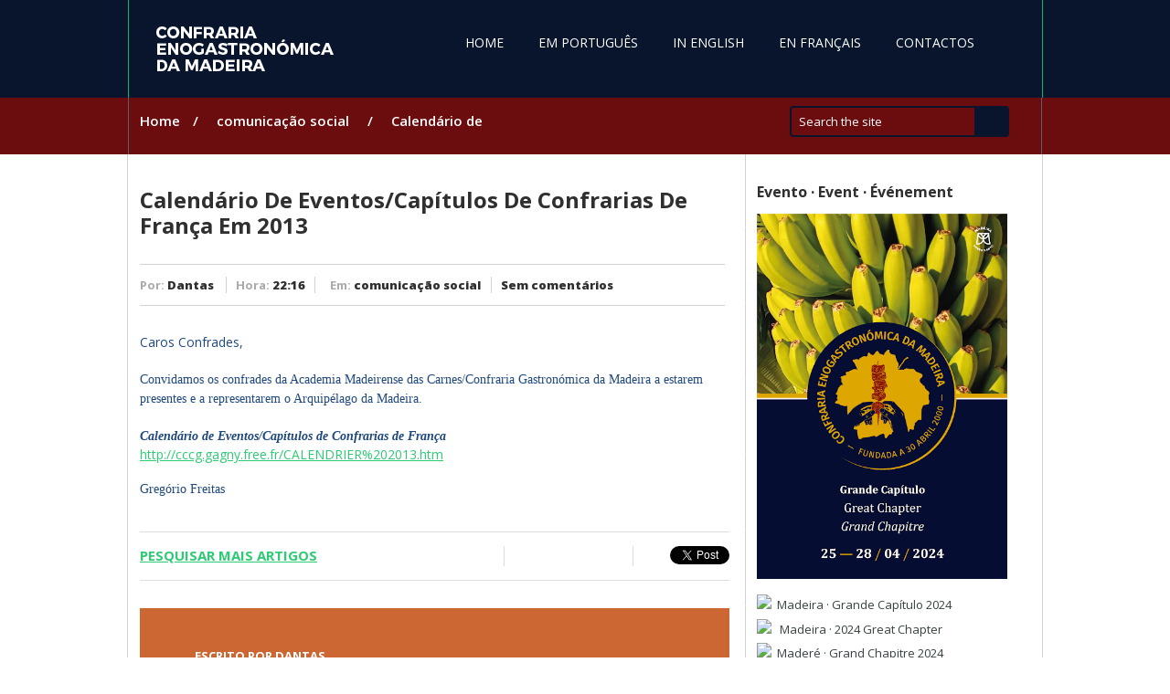

--- FILE ---
content_type: text/html; charset=UTF-8
request_url: https://amc-cgm.blogspot.com/2012/12/calendario-de-eventoscapitulos-de.html
body_size: 26004
content:
<!DOCTYPE html>
<html dir='ltr' xmlns='http://www.w3.org/1999/xhtml' xmlns:b='http://www.google.com/2005/gml/b' xmlns:data='http://www.google.com/2005/gml/data' xmlns:expr='http://www.google.com/2005/gml/expr'>
<head>
<link href='https://www.blogger.com/static/v1/widgets/2944754296-widget_css_bundle.css' rel='stylesheet' type='text/css'/>
<link href="//fonts.googleapis.com/css?family=Open+Sans:300italic,400italic,600italic,700italic,800italic,400,800,700,600,300" rel="stylesheet" type="text/css">
<meta content='text/html; charset=UTF-8' http-equiv='Content-Type'/>
<meta content='blogger' name='generator'/>
<link href='https://amc-cgm.blogspot.com/favicon.ico' rel='icon' type='image/x-icon'/>
<link href='http://amc-cgm.blogspot.com/2012/12/calendario-de-eventoscapitulos-de.html' rel='canonical'/>
<link rel="alternate" type="application/atom+xml" title="Confraria Enogastronómica da Madeira - Atom" href="https://amc-cgm.blogspot.com/feeds/posts/default" />
<link rel="alternate" type="application/rss+xml" title="Confraria Enogastronómica da Madeira - RSS" href="https://amc-cgm.blogspot.com/feeds/posts/default?alt=rss" />
<link rel="service.post" type="application/atom+xml" title="Confraria Enogastronómica da Madeira - Atom" href="https://www.blogger.com/feeds/27953237/posts/default" />

<link rel="alternate" type="application/atom+xml" title="Confraria Enogastronómica da Madeira - Atom" href="https://amc-cgm.blogspot.com/feeds/5636318609317322161/comments/default" />
<!--Can't find substitution for tag [blog.ieCssRetrofitLinks]-->
<meta content='http://amc-cgm.blogspot.com/2012/12/calendario-de-eventoscapitulos-de.html' property='og:url'/>
<meta content='Calendário de Eventos/Capítulos de Confrarias de França em 2013' property='og:title'/>
<meta content='Uma confraria criada com fins socio-culturais, para defender e preservar a cultura e as tradições gastronómicas da Região Autonoma da Madeira.' property='og:description'/>
<title>Calendário de Eventos/Capítulos de Confrarias de França em 2013 ~ Confraria Enogastronómica da Madeira</title>
<style id='page-skin-1' type='text/css'><!--
/*
-----------------------------------------------
Blogger Template Style
Name:   FlatMag Responsive
Author: Syed Faizan Ali
URL 1:  http://www.templateism.com/
URL 2:  http://www.mybloggerlab.net/
Date:   August 2012
License:  This free Blogger template is licensed under the Creative Commons Attribution 3.0 License, which permits both personal and commercial use.
However, to satisfy the 'attribution' clause of the license, you are required to keep the footer links intact which provides due credit to its authors. For more specific details about the license, you may visit the URL below:
http://creativecommons.org/licenses/by/3.0/
----------------------------------------------- */
body#layout ul{list-style-type:none;list-style:none}
body#layout ul li{list-style-type:none;list-style:none}
body#layout #featuretop {
float: left;
margin-top: 20px;
width: 125px;
}
body#layout #layout-addgadget {
border: 1px dashed #d4e1ff;
background-color: #f2f7ff;
}
body#layout .add_widget {
border: 1px dashed #d4e1ff;
height: 3em;
padding: 10px!important;
line-height: 115%;
margin: 0 4px 3px 4px;
padding: 2px 0 0 0;
position: relative;
text-align: center;
background-color: #f2f7ff;
}
body#layout #main-wrapper {
float: left;
width: 545px;
}
body{background:#FFFFFF;color:#555555;font-family: 'Open Sans', 'Helvetica Neue', Arial, Tahoma, sans-serif;font-size: 13px;margin:0px;padding:0px;}
a{
-webkit-transition: all 0.2s ease-in-out;
-moz-transition: all 0.2s ease-in-out;
-ms-transition: all 0.2s ease-in-out;
-o-transition: all 0.2s ease-in-out;
transition: all 0.2s ease-in-out;
}
#breadcrumb {
float: left;
background: #6b0c0e;
height: 75px;
width: 100%;
margin-top: 94px;
}
.post h2 a:hover, .label_with_thumbs h2 a:hover {
color: #2dcb73;
text-decoration: none;
}
a:link,a:visited{color:#2dcb73;text-decoration:underline;outline:none;}
a:hover{border:0px!important;color: #2dcb73;text-decoration:none;outline:none;}
#body-wrapper{margin:0px;padding:0px;}
#outer-wrapper {
background: #fff url(https://blogger.googleusercontent.com/img/b/R29vZ2xl/AVvXsEhK2TkitWwdm6krh_2K_cGeX8-aHEQ-qItwA_tgkq07uqcLem6k0MNxSatcyYGGUhQLUabSOEESpu5paBkd0Bwb8Iza2C_OfY9tGvC7FEW3hCOPifj9wgmJp6w8LtM-JhBOhnb1/s1600/left_bg_DC.png) repeat-y top;}
#header-wrapper {
width: 974px;
margin: 0px auto 0px;
padding-top: 25px;
padding-bottom: 25px;
border-left: 1px solid #02bb72;
padding-left: 25px;
border-right: 1px solid #02bb72;
}
#header-inner{background-position:center;margin-left:auto;margin-right:auto}
#header {
margin: 0;
float: left;
overflow: hidden;
margin-right: 40px;
}
#header h1{color:#374142;margin:0 5px 0;padding:0px 0px 0px 0px;font-family:&#39;Oswald&#39;,Arial,Helvetica,Sans-serif;font-weight:bold;font-size:32px;line-height:32px;}
#header .description{padding-left:7px;color:#374142line-height:14px;font-size:14px;padding-top:0px;margin-top:10px;font-family:Arial,Helvetica,Sans-serif;}
#header h1 a,#header h1 a:visited{color: #fff;
text-decoration: none;
font-weight: 700;
font-size: 40px;
margin-top: 10px!important;}
#header h2{padding-left:5px;color:#374142;font:14px Arial,Helvetica,Sans-serif}
#header2{float:right;width:51%;margin-right:0px;padding-right:0px;overflow:hidden;}
#header2 .widget{padding:0px 0px 0px 0px;float:right}
.social-profiles-widget img{margin:0 4px 0 0}
.social-profiles-widget img:hover{opacity:0.8}
#top-social-profiles{padding-top:10px;height:32px;text-align:right;float:right}
#top-social-profiles img{margin:0 6px 0 0 !important}
#top-social-profiles img:hover{opacity:0.8}
#top-social-profiles .widget-container{background:none;padding:0;border:0}
#outer-wrapper {
width:975px;
margin:auto;
border-left: 1px solid #d2d2d2;
border-right: 1px solid #d2d2d2;
padding-left: 13px;
padding-right: 12px;
}
#content-wrapper{}
#main-wrapper{width:615px;float:left;margin:0px;padding:0px 0px 0px 0px;word-wrap:break-word;overflow:hidden; margin-top: 20px;}
#rsidebar-wrapper{width:300px;float:right;margin:0px;padding:0px 0px 0px 0px;word-wrap:break-word;overflow:hidden; margin-top: 20px;}
#comments h4 {
font-size: 30px;
font-weight: normal;
line-height: 1.2;
margin: 0px;
}
#comments {
background-color: #fff;
padding-top: 10px;
width: 650px;
}
.comments .continue a {
background:#0d86cc;
text-align:center;
padding:10px 0;
display:none;
}
.comments .continue a {
line-height: 30px;
margin: 0;
padding: 20px 0 14px 10px;
font-size: 18px!important;
text-transform: uppercase;
font-weight: 400!important;
color: #444;
}
.comments .user a {
color: #444!important;
font-size: 20px;
line-height: 22px;
text-transform: capitalize;
margin-top: 20px;
font-weight: 600;
padding-left: 15px;
font-family: 'Open Sans', 'Helvetica Neue', Arial, Tahoma, sans-serif;
letter-spacing: -0.05em;
}
#comments .avatar-image-container img {
border: 1px solid #ddd;
}
}
.comment-thread {
color:#111;
}
.comment-thread a {
color:#777;
font-family: 'Open Sans', 'Helvetica Neue', Arial, Tahoma, sans-serif;
}
.comment-thread ol {
margin:0 0 20px;
}
.comment-thread .comment-content a,.comments .user a,.comments .comment-thread.inline-thread .user a {
color:#000;
}
.comments .comment-thread.inline-thread .user a {
font-size: 20px!important;
margin: 0px!important;
padding: 0px!important;
letter-spacing: -0.05em!important;
}
.comments .avatar-image-container{overflow: visible;}
.comments .avatar-image-container,.comments .avatar-image-container img {
width:48px;
max-width:40px;
height:40px;
max-height:48px;
background:#FFF;
float:left;
border-radius:50%;
-moz-border-radius:50%;
margin:0 10px 0 0;
}
.comments .comment-block,.comments .comments-content .comment-replies,.comments .comment-replybox-single {
margin-left:60px;
width:570px;
}
.comments .comment-block,.comments .comment-thread.inline-thread .comment {
border:1px solid #ddd;
background:#fff;
background-color:#fff;
padding:10px;
padding-right:0px;
padding-left: 0px;
}
.comment-header {
border-bottom: 1px solid #ddd;
padding-bottom: 10px;
}
.thread-chrome.thread-expanded .comment-header {
width: 492px;
margin-left: 15px;
}
.comments .comments-content .comment {
width:100%;
line-height:1em;
font-size:13px;
margin:15px 0 0;
padding:0;
}
.comments .comments-content .comment-content {
text-align: justify;
line-height: 22px;
overflow: hidden;
color: #444;
}
.thread-chrome.thread-expanded .comment-content {
width: 470px;
line-height: 22px;
overflow:hidden
}
.comments .comment-thread.inline-thread .comment-actions {
display: none;
}
.item-control.blog-admin {
display: none;
}
.comments .comments-content .datetime {
cursor: pointer;
float: right;
padding-top: 6px;
padding-right: 20px;
}
.comment-actions {
background: #f2f2f2;
padding: 8px;
margin-left: 435px;
border: 1px solid #ddd;
border-right: 0px;
border-bottom: 0px;
float: right;
margin-top: -20px;
}
.comments .comments-content .icon.blog-author {
display: inline-block;
height: 18px;
margin: 0 0 -4px 6px;
width: 18px;
background-image: url(https://blogger.googleusercontent.com/img/b/R29vZ2xl/AVvXsEhGtCoymwLx9hYdwX014L9pCM4xvYDs188jcdmkElNd10P-pgmmLjgak4EbREcB2e5rxeGcot6m-PmbrVi3l-Tsgm4VYZFmLyf7mZcf9ybAuuNKf7lUxatQApWzLlHrUFQrjDT1VQ/s1600/Verificon.png);
}
.icon.user {
background: url(https://blogger.googleusercontent.com/img/b/R29vZ2xl/AVvXsEg7IADavg4CHd7Vx9um3un_1m-MWpeNECTiEkKYVQzSx8hSJ8JcJhvBSO8RI6ZrMm04VUlRH9_Beu2Q8i4BEptWD2vwRoE07nS8tNCZj42iPUZEXBx2uWBg6HGM6mVJw7pEGw5vVA/s1600/online.png) no-repeat;
height: 12px;
width: 16px;
display: inline-block;
margin: 0 0 -4px 6px;
}
.comments .comments-content .comment-replies {
margin-top:0;
}
.comments .comment-content {
line-height: 1.4em;
padding: 15px;
}
.comments .comment-thread.inline-thread {
padding-left: 0px;
}
.comments .comment-thread.inline-thread .comment {
width:auto;
}
.comments .comment-thread.inline-thread .comment:after {
content:"";
position:absolute;
top:10px;
left:-20px;
border-top:1px solid #d2d2d2;
width:10px;
height:0;
}
.comments .comment-thread.inline-thread .comment .comment-block {
border:0;
background:transparent;
padding:0;
}
.comments .comment-thread.inline-thread .comment-block {
margin-left:48px;
}
.comments .comment-thread.inline-thread .user a {
font-size:13px;
margin: 0px;
padding: 0px;
}
.comments .comment-thread.inline-thread .avatar-image-container,.comments .comment-thread.inline-thread .avatar-image-container img {
width:36px;
max-width:36px;
height:36px;
border:0px;
max-height:36px;
margin-left: 5px;
}
.comments .continue {
border-top:0;
width:100%;
}
#comment-editor {
width:98%!important;
}
.comment-form {
width:100%;
max-width:100%;
}
h2.date-header{margin:1.5em 0 .5em;display:none;}
.wrapfullpost{}
.post{margin-bottom:15px;}
.post-body {
font-size: 14px;
font-family: 'Open Sans', 'Helvetica Neue', Arial, Tahoma, sans-serif;
padding-left: 12px;
padding-right: 12px;
color: #4c4c4c!important;
line-height: 20px;
padding: 0px;
}
.post-footer{margin:5px 0;}
.comment-link{margin-$startSide:.6em}
.sidebar{margin:0 0 10px 0;font-size:13px;color:#374142;}
.sidebar a{text-decoration:none;color:#374142;}
.sidebar a:hover{text-decoration:none;color:#2dcb73;}
.sidebar h2 {
font-size: 16px;
font-weight: bold;
color: #2f2f2f;
font-family: 'Open Sans', 'Helvetica Neue', Arial, Tahoma, sans-serif;
text-transform: capitalize;
}
.sidebar ul{list-style-type:none;list-style:none;margin:0px;padding:0px;}
.sidebar ul li{padding:0 0 9px 0;margin:0 0 8px 0;}
.sidebar .widget{margin:0 0 15px 0;padding:0;color:#374142;font-size:13px;}
.main .widget{margin:0 0 5px;padding:0 0 2px}
.main .Blog{border-bottom-width:0}
#footer{margin-bottom:15px;}
#copyrights{color:#374142;background:#EDEDED;text-align:center;padding:20px 0}
#copyrights a{color:#374142}
#copyrights a:hover{color:#374142;text-decoration:none}
#credits{color:#777;text-align:center;font-size:11px;padding:10px 0 0 0}
#credits a{color:#777;text-decoration:none}
#credits a:hover{text-decoration:none;color:#777}
.crelink {float:right;text-align:right;}
#footer-widgets {
background: #1d2325;
padding: 20px 0 0 0;
margin: auto;
width: 980px;
}#footer-widgets-container {
background: #1d2325;
}
.footer-widget-box {
width: 225px;
float: left;
margin-left: 15px;
}
.footer-widget-box-last{}
#footer-widgets .widget-container{color: #fff;}
#footer-widgets .widget-container a{text-decoration:none;color:#374142;}
#footer-widgets .widget-container a:hover{text-decoration:none;color:#2dcb73;}
#footer-widgets h2 {
color: #fff;
font-size: 17px;
font-family: 'Open Sans', sans-serif;
font-weight: 700;
text-transform: uppercase;
margin-bottom: 27px;
border-bottom: 1px solid #010202;
text-shadow: none;
padding-bottom: 15px;
margin-bottom: 20px;
}
#footer-widgets .widget ul{list-style-type:none;list-style:none;margin:0px;padding:0px;}
#footer-widgets .widget ul li{padding:0 0 9px 0;margin:0 0 8px 0;}
.footersec {}
.footersec .widget{margin-bottom:20px;}
.footersec ul{}
.footersec ul li{}
#comments{padding:10px;background-color:#fff;border:0px dashed #ddd;}
#comments h4{font-size:16px;font-weight:bold;margin:1em 0;color:$sidebarcolor}
#comments-block3{padding:0;margin:0;float:left;overflow:hidden;position:relative;}
#comment-name-url{width:465px;float:left}
#comment-date{width:465px;float:left;margin-top:5px;font-size:10px;}
#comment-header{float:left;padding:5px 0 40px 10px;margin:5px 0px 15px 0px;position:relative;background-color:#fff;border:1px dashed #ddd;}
.avatar-image-container{background:url(https://blogger.googleusercontent.com/img/b/R29vZ2xl/AVvXsEhoG3Mknud35XoBSdVrDaVRFiCIpahQ9gcK7igySXVJNKVyXePpdZWhcByawBWxSgkPQD997wrndgL1DB2PQhn7sVRkuVfJ802oCce8MWcZglqSBANNyr7-AMUMqc7agTmFz9uyYA/s0/comment-avatar.jpg);width:32px;height:32px;float:right;margin:5px 10px 5px 5px;border:1px solid #ddd;}
.avatar-image-container img{width:32px;height:32px;}
a.comments-autor-name{color:#000;font:normal bold 14px Arial,Tahoma,Verdana}
a.says{color:#000;font:normal 14px Arial,Tahoma,Verdana}
.says a:hover{text-decoration:none}
.deleted-comment{font-style:italic;color:gray}
#blog-pager-newer-link{float:$startSide}
#blog-pager-older-link{float:$endSide}
#blog-pager{text-align:center}
.feed-links{clear:both;line-height:2.5em}
.profile-img{float:$startSide;margin-top:0;margin-$endSide:5px;margin-bottom:5px;margin-$startSide:0;padding:4px;border:1px solid $bordercolor}
.profile-data{margin:0;text-transform:uppercase;letter-spacing:.1em;font:$postfooterfont;color:$sidebarcolor;font-weight:bold;line-height:1.6em}
.profile-datablock{margin:.5em 0 .5em}
.profile-textblock{margin:0.5em 0;line-height:1.6em}
.avatar-image-container{background:url(https://blogger.googleusercontent.com/img/b/R29vZ2xl/AVvXsEhoG3Mknud35XoBSdVrDaVRFiCIpahQ9gcK7igySXVJNKVyXePpdZWhcByawBWxSgkPQD997wrndgL1DB2PQhn7sVRkuVfJ802oCce8MWcZglqSBANNyr7-AMUMqc7agTmFz9uyYA/s0/comment-avatar.jpg);width:32px;height:32px;float:right;margin:5px 10px 5px 5px;border:1px solid #ddd;}
.avatar-image-container img{width:32px;height:32px;}
.profile-link{font:$postfooterfont;text-transform:uppercase;letter-spacing:.1em}
#navbar-iframe{height:0;visibility:hidden;display:none;}
#header-wrapper-bg {
background: #08152d;
position: fixed;
z-index: 9999999;
width: 100%;
}
.date-header {
display: none;
}
#breadcrumbs-mbl li {
display: block;
float: left;
margin-left: 20px;
}
#breadcrumbs-mbl {
position: absolute;
margin: 0px;
margin-top: -48px;
padding: 0px;
margin-left: -20px;
font-size: 15px;
font-weight: 600;
color: #fff;
overflow: hidden;
}
#breadcrumbs-mbl a {
color: #fff;
text-decoration: none;
margin-right: 10px;
}
.current {
max-width: 505px;
float: left;
overflow: hidden;
height: 20px;
}
#s {
color: #fff;
font-size: 13px;
font-weight: 400;
background: #6b0c0e;
padding: 7px 0;
height: 16px;
text-indent: 8px;
border: none;
outline: none;
box-shadow: none;
-webkit-box-shadow: none;
-moz-box-shadow: none;
-o-box-shadow: none;
border-radius: 4px;
-wekit-border-radius: 4px;
-moz-border-radius: 4px;
-o-border-radius: 4px;
width: 200px;
margin-right: -3px;
border-bottom-right-radius: 0px;
border-top-right-radius: 0px;
border: 2px solid #08152d;
font-family: 'Open Sans', 'Helvetica Neue', Arial, Tahoma, sans-serif;
}
#search {
float: right;
margin-top: -5px;
margin-right: 35px;
}
#buttonsinput {
text-indent: -888px;
top: 0;
right: 0;
z-index: 2;
padding: 0;
width: 38px;
height: 34px;
border-top-right-radius: 4px;
-wekit-border-top-right-radius: 4px;
-moz-border-top-right-radius: 4px;
-o-border-top-right-radius: 4px;
border-bottom-right-radius: 4px;
-wekit-border-bottom-right-radius: 4px;
-moz-border-bottom-right-radius: 4px;
-o-border-bottom-right-radius: 4px;
border: none;
background: #08152d url('https://lh3.googleusercontent.com/blogger_img_proxy/AEn0k_v1GvdlNetNMR5AkMUfuzeWU8o-lIDz4tLGBbq2WnIngIJj4tsIIZj3a1H3tN-y28UWv1cIKwqd2PY6Ax4MT5GrC6JNPBv69GwpaQTcpCKkuuS8xWJSr4E=s0-d') center center no-repeat;
transition: all 0.17s ease-in-out;
-moz-transition: all 0.17s ease-in-out;
-webkit-transition: all 0.17s ease-in-out;
-o-transition: all 0.17s ease-in-out;
margin-left: -2px;
}
#ads-wrapper {
float: left;
padding-left: 22px;
padding-right: 22px;
}
.container a {
color: #fff;
font-weight: 700;
text-decoration: none;
}
.showpageOf {
display: none;
}
.showpagePoint {
background: #111;
padding: 5px;
padding-left: 10px;
border: 1px solid #b9b9b9;
padding-right: 10px;
margin-right: 5px;
color: #fff;
font-weight: bold;
}
.showpageNum a {
background: #08152d;
padding: 5px;
padding-left: 10px;
border: 1px solid #b9b9b9;
padding-right: 10px;
margin-right: 5px;
color: #000;
font-weight: bold;
}
.showpage a {
background: #08152d;
padding: 5px;
padding-left: 10px;
border: 1px solid #b9b9b9;
padding-right: 10px;
margin-right: 5px;
color: #000;
font-weight: bold;
}
.showpageArea {
float: left;
}
.feed-links {
display: none;
}
.showpageArea a {
float: left;
font-size: 15px;
color: #fff!important;
padding-left: 15px;
padding-right: 15px;
}
.showpagePoint {
float: left;
font-size: 15px;
padding-left: 15px;
padding-right: 15px;
}
.showpageArea a {
text-decoration: none;
}
.showpageArea {
float: left;
width: 363px;
margin-top: 10px;
}
blockquote {
width: 75%;
background: #F6F6F6;
position: relative;
padding: 20px 30px;
font-style:italic;
border: none;
margin: 0 auto;
margin-bottom: 15px;
}
blockquote:before {
background:#2dcb73 url(https://blogger.googleusercontent.com/img/b/R29vZ2xl/AVvXsEhOtzeuRuXJ1DvDMDDTE1LyTCowuZlxAgkQTqA2ZIAC0mCn8Wqrm_zsZ8U8tZed_5HrLwnEWkLS341-GbJVPP45ZWkw0nnRD2Uq7X2R4xRncIKVUhLJ-sq4aURC4EpSx-bjIysT/s1600/Blockquote.png) no-repeat;
content: "\f10e";
position: absolute;
left: -32px;
text-align: center;
line-height: 32px;
color: #FFF;
top: 0;
width: 32px;
height: 32px;
}
.post-body h2 {
font-weight: bold;
font-size: 24px;
text-transform: capitalize;
margin-bottom: 15px;
line-height: 28px;
color: #02bb72!important;
}
.post-body h3 {
font-weight: bold;
font-size: 20px;
text-transform: capitalize;
margin-bottom: 15px;
line-height: 24px;
color: #02bb72!important;
}
.post-body h4 {
font-weight: bold;
font-size: 18px;
text-transform: capitalize;
margin-bottom: 15px;
line-height: 22px;
color: #02bb72!important;
}
.tweeetero, .fbwolo, .g-plusones {
float: right;
}
.fbwolo {
border-right: 1px solid #ddd;
margin-left: 10px;
margin-right: 30px;
padding-right: 30px;
height: 22px;
}
.g-plusones {
border-right: 1px solid #ddd;
margin-right: 20px;
height: 22px;
}
.tweeetero {
margin-left: 10px;
height: 22px;
}
#mblSocialFloat {
float: left;
border-top: 1px solid #ddd;
width: 645px;
margin-top: 20px;
padding-top: 15px;
}
#browsermore {
float: left;
text-transform: uppercase;
font-weight: bold;
font-size: 15px;
}
/* Post Author Information */
.tw-author{
margin: 30px 0;
padding: 30px;
background-color: #cc6633;
margin-bottom:20px;
}
.tw-author .author-image {
float: left;
margin-right: 30px;
margin-top: 15px;
}
.tw-author h3,.tw-author a{
color: #fff;
font-size: 13px;
}
.tw-author p {
margin: 0;
color: #fff;
}
.tw-authors {
float: left;
border-top: 1px solid #ddd;
margin-top: 15px;
}
.tw-author { float:left; }
.tw-author.clearfix h3 {
font-weight: bold;
text-transform: uppercase;
color: #fff!important;
margin: 0px;
margin-top: 10px;
}
.tw-authors p {
font-size: 13px;
}
.last-line {
padding: 14px 0;
background: #08152d;
height: 50px;
}
.container {
width: 980px;
margin: auto;
}
.container p {
color: #fff;
font-size: 13px;
font-family: 'Open Sans', sans-serif;
line-height: 20px;
margin-top: 18px;
float: left;
}
.feed-links {
display: none;
}
.footersec .PopularPosts a {
color: #fff!important;
}
.footersec .PopularPosts a:hover {
text-decoration:underline!important;
}
.footersec .PopularPosts .widget-content {
width: 210px;
}
.footersec .PopularPosts .widget-content li {
border: 0px;
}
#techsperiabtt {
padding: 5px;
bottom: 5px;
right: 5px;
cursor: pointer;
float: right;
}
.Label li {
display: inline-block;
margin-bottom: 10px!important;
margin-right: 7px!important;
padding: 0px!important;
}
.Label a {
display: inline-block;
position: relative;
background: #353535;
color: #fff;
font-size: 13px;
padding: 6px 34px 6px 9px;
text-decoration: none;
transition: all 0.17s ease-in-out;
-moz-transition: all 0.17s ease-in-out;
-webkit-transition: all 0.17s ease-in-out;
-o-transition: all 0.17s ease-in-out;
}
.Label span {
background: #08152d;
color: #fff;
font-size: 13px;
font-family: 'Noto Sans', sans-serif;
font-weight: 300;
padding: 7px 9px 7px 9px;
z-index: 2;
margin-left: -3px;
}
.widget-item-control {
display: none;
}
.Label a:hover {
color: #fff;
}
.Label li:hover {
opacity: 0.8;
}

--></style>
<style>

#blog-pager {
width: 635px;
}
#blog-pager-newer-link a {
background:  #02bb72;
float: left;
    text-decoration:none;
color: #fff;
padding: 6px;
text-transform: uppercase;
font-weight: bold;
font-size: 15px;
border: 1px solid  #036941;
}
#blog-pager-older-link a {
background:  #02bb72;
float: left;
color: #fff;
padding: 6px;
text-transform: uppercase;
font-weight: bold;
font-size: 15px;
  text-decoration:none;
border: 1px solid  #036941;
}

#blog-pager-older-link a:hover, #blog-pager-newer-link a:hover {
background: #111;
}

#related-posts a {
background: #fff;
margin-bottom: 20px;
width: 199px;

margin-left: 15px;
padding: 0px!important;
}

#related-posts #titles {
border: 1px solid #d2d2d2;
margin-top: -5px;
width: 198px;
}

#related-posts {
float: left;
width: 675px;
border-top: 1px solid #d2d2d2;
margin-top: 15px;
border-bottom: 1px solid #d2d2d2;
padding-bottom: 15px;
margin-left: -10px;
}

#related-posts h2 {
font-weight: bold;
font-size: 24px;
text-transform: capitalize;
margin-bottom: 15px;
line-height: 28px;
color: #2f2f2f!important
    padding-left:10px;
}

.separator {
text-align: left!important;
margin: 0px!important;
}
.separator a { margin: 0px!important;
}


.meta_comments {
margin-left: 5px;
border-left: 1px solid #d2d2d2;
padding-left: 10px;
}


.postmeta-primary a  {
text-decoration: none;
font-weight: 800;
color: #2f2f2f;
}

.author2, .meta_date {
margin-right: 10px;
border-right: 1px solid #d2d2d2;
padding-right: 10px;
}

#outer-wrapper {
background: #fff url(https://blogger.googleusercontent.com/img/b/R29vZ2xl/AVvXsEgZnjCBqbOZAZ1YgaGPeqhSCeKDTkozJjIC3QJLMbDPV1VELdW1Nn-EBtIavRND_d-yRg9n0cjFfAKyK5uAYHZAaDkRCbQGD5TqUXwJtgcL8gz2mHe7kYWDzQgYn-cWaAMAUay5/s1600/bg_left.png) repeat-y top!important;
}

#breadcrumbs-mbl {
margin-top: -83px!important;
}

.currentlabel {
float: left;
max-width: 200px;
overflow: hidden;
margin-right: 20px!important;
}

.current {
float: left!important;
max-width: 200px!important;
overflow: hidden;
}

#main-wrapper {
width: 645px!important;
margin-right: 20px!important;}


.post h1 {
font-weight: bold;
font-size: 24px;
text-transform: capitalize;
margin-bottom: 15px;
line-height: 28px;
    color:#2f2f2f;
}

.postmeta-primary {
font-family: 'Open Sans', 'Helvetica Neue', Arial, Tahoma, sans-serif;
font-size: 13px;
border-top: 1px solid #d2d2d2;
border-bottom: 1px solid #d2d2d2;
padding-top: 13px;
padding-bottom: 13px;
margin-top: 13px;
text-shadow: none;
width: 640px;
float: left;
color: #aaaaaa;
margin-left: 0px;
margin-bottom: 30px;
overflow: hidden;
}


#breadcrumb_home {
width: 972px;
margin: auto;
padding-top: 27px;
padding-bottom: 28px;
height: 20px;
border-left: 1px solid #5b5f6a;
padding-left: 26px;
border-right: 1px solid #5b5f6a;
}

  </style>
<style>
@media (max-width: 1023px){

#outer-wrapper {
width: 700px;
background:#fff!important; 
}

#header-wrapper { width:700px;

padding-top: 10px;
padding-bottom: 10px;
} #footersec3 {
display: none;
}

body{min-width:700px !important;}


#main-wrapper {
width: 675px!important;
margin-right: 10px!important;
margin-left: 15px;
}


#footer-widgets {
width: 700px;
}

.container {
width: 700px;
margin: auto;
}

#breadcrumb_home {
width: 700px;
}

#rsidebar-wrapper {
width: 700px; }


.footer-widget-box {
width: 215px;
}

.label_with_thumbs li {
width: 327px;

}

.postmeta-primary {
width: 480px;
font-size: 10px!important;
}

#footer-widgets-container-wrap {
margin: auto;
width: 700px;
}

.span-24, div.span-24 {
width: 465px!important;
height: 40px!important;
float: left;
overflow: hidden;
margin: auto;
}
.menu-secondary li a {
font-size: 10px;
}


#search {
width: 250px;
margin-right: 15px!important;
}


.postmeta-primary {
width: 670px!important;
font-size: 10px!important;
}

.container p, .container a {
font-size: 14px!important;
}


#breadcrumb {margin-top: 55px;
}


}

@media (max-width: 767px){

.span-24, div.span-24 {
width: 230px!important;
}

#outer-wrapper {
width: 440px;
background:#fff!important; 
}

#header-wrapper { width:440px;

padding-top: 10px;
padding-bottom: 10px;
} 

body{min-width:440px !important;}


#main-wrapper {
width: 413px!important;
margin-right: 10px!important;
margin-left: 15px;
}


#footer-widgets {
width: 440px;
}

.container {
width: 440px;
margin: auto;
}

#breadcrumb_home {
width: 440px;
}

#rsidebar-wrapper {
width: 440px; }


.footer-widget-box {
width: 190px;
}


.postmeta-primary {
width: 440px;
font-size: 10px!important;
}

#footer-widgets-container-wrap {
margin: auto;
width: 440px;
}

.span-24, div.span-24 {
width: 250px!important;
height: 40px!important;
float: left;
overflow: hidden;
margin: auto;
}
.menu-secondary li a {
font-size: 10px;
}


#breadcrumbs-mbl {
display: none;
}

#search {
width: 440px;
margin-right: 15px!important;
}


.postmeta-primary {
width: 440px!important;
font-size: 10px!important;
}

.container p, .container a {
font-size: 14px!important;
}


#breadcrumb {margin-top: 55px;
}

.post.hentry {
width: 420px;
}

#browsermore {
display: none;
}

.tweeetero, .fbwolo, .g-plusones {
float: left;
}

.tweeetero {
margin-left: 20px;
}

#s {
width: 380px;
}

.comments .comment-thread.inline-thread .comment {
width: 341px;
}

.thread-chrome.thread-expanded .comment-content {
width: 260px;
line-height: 22px;
overflow: hidden;
}

.comments .comment-block, .comments .comment-thread.inline-thread .comment {

width: 340px;
}

.comment-form {
width: 426px;
}

#related-posts {
width: 440px;
}

.container p {
width: 370px;
margin-top: 10px!important;
padding-top: 0px;
}

}




@media only screen and (max-width:479px) {

.container p {
width: 220px!important;
margin-top: -5px!important;
}



#outer-wrapper {
width: 280px;
background:#fff!important; 
}

#header-wrapper { width:280px;

padding-top: 10px;
padding-bottom: 10px;
} 

body{min-width:280px !important;}


#main-wrapper {
width: 253px!important;
margin-right: 10px!important;
margin-left: 15px;
}


#footer-widgets {
width: 280px;
}

.container {
width: 280px;
margin: auto;
}

#breadcrumb_home {
width: 280px;
}

#rsidebar-wrapper {
width: 280px; }


.footer-widget-box {
width: 250px;
}

.label_with_thumbs li {
width: 227px;

}

.postmeta-primary {
width: 250px;
font-size: 10px!important;
}

#footer-widgets-container-wrap {
margin: auto;
width: 250px;
}

.span-24, div.span-24 {
width: 250px!important;
height: 40px!important;
float: left;
overflow: hidden;
margin: auto;
}
.menu-secondary li a {
font-size: 10px;
}


#breadcrumbs-mbl {
display: none;
}

#search {
width: 270px;
margin-right: 15px!important;
}


.postmeta-primary {
width: 280px!important;
font-size: 10px!important;
}

.container p, .container a {
font-size: 14px!important;
}

.span-24 {
display: none;
}

#breadcrumb {margin-top: 55px;
}

.post.hentry {
width: 255px;
}

#browsermore {
display: none;
}

.tweeetero, .fbwolo, .g-plusones {
float: left;
}

.tweeetero {
margin-left: 30px;
}

#header-inner {
margin-left: 60px;
}

#blog-pager {
width: 250px;
}

#related-posts {
width: 275px;
}
#s {
width: 220px;
}

.comments .comment-thread.inline-thread .comment {
width: 351px;
}

.thread-chrome.thread-expanded .comment-content {
font-size: 8px;
width: 110px;
margin-left: 15px;
}
.comments .comment-block, .comments .comment-thread.inline-thread .comment {

width: 180px;
}

.comment-header {
padding-bottom: 30px;
}

.comment-form {
width: 186px;
}

}


@media only screen and (max-width:319px) { 

 

.container p {
width: 220px!important;
margin-top: -5px!important;
}


#outer-wrapper {
width: 200px;
background:#fff!important; 
}

#header-wrapper { width:200px;

padding-top: 10px;
padding-bottom: 10px;
} 

body{min-width:200px !important;}


#main-wrapper {
width: 195px!important;
margin-right: 0px!important;
margin-left: 0px;
}


#footer-widgets {
width: 200px;
}

.container {
width: 200px;
margin: auto;
}

#breadcrumb_home {
width: 200px;
}

#rsidebar-wrapper {
width: 200px; }


.footer-widget-box {
width: 180px;
}

.label_with_thumbs li {
width: 227px;

}

.postmeta-primary {
width: 200px;
font-size: 10px!important;
}

#footer-widgets-container-wrap {
margin: auto;
width: 200px;
}

.span-24, div.span-24 {
width: 200px;
height: 40px;
float: left;
overflow: hidden;
margin: auto;
}
.menu-secondary li a {
font-size: 10px;
}


#breadcrumbs-mbl {
display: none;
}

#search {
width: 220px;
margin-right: 15px!important;
}


.postmeta-primary {
width: 210px!important;
font-size: 10px!important;
}

.container p, .container a {
font-size: 14px!important;
}

.span-24 {
display: none;
}

#breadcrumb {margin-top: 55px;
}

.post.hentry {
width: 205px;
}

#browsermore {
display: none;
}

.tweeetero, .fbwolo, .g-plusones {
float: left;
}

.tweeetero {
margin-left: 30px;
}

#header-inner {
margin-left: 15px;
}

#blog-pager {
width: 200px;
}

#related-posts {
width: 215px;
}
#s {
width: 170px;
}

.comments .comment-thread.inline-thread .comment {
width: 301px;
}

.thread-chrome.thread-expanded .comment-content {
font-size: 8px;
width: 60px;
margin-left: 15px;
}
.comments .comment-block, .comments .comment-thread.inline-thread .comment {

width: 120px;
}

.comment-header {
padding-bottom: 30px;
}

.comment-form {
width: 136px;
}

#search {
margin-right: 0px!important;
}

}

</style>
<script src='https://ajax.googleapis.com/ajax/libs/jquery/1.5.1/jquery.min.js' type='text/javascript'></script>
<script type='text/javascript'>
var TemplateismSummary = {
    displayimages: true,
    imagePosition: 'left',
    Widthimg: 0,
    Heightimg: 0,
    noThumb: 'https://blogger.googleusercontent.com/img/b/R29vZ2xl/AVvXsEiaY-UDF7_0IZFGULdxT92QD1cG6V7xe0misIn0mc6SGk7nLc9HW3V4QKqD8QyN_Waa6BoUjytvKkinKOmq68c-pRQO6QUXICXmW0RL7YnfHxQbNGPxRsr3-I4W1bJeWSLkjfNo/s1600/no-thumb.jpg',
    SummaryWords: 50,
    wordsNoImg: 50,
    skipper: 0,
    DisplayHome: true,
    DisplayLabel: true
};
</script>
<script type='text/javascript'>
//<![CDATA[
 eval(function(p,a,c,k,e,d){e=function(c){return c};if(!''.replace(/^/,String)){while(c--){d[c]=k[c]||c}k=[function(e){return d[e]}];e=function(){return'\\w+'};c=1};while(c--){if(k[c]){p=p.replace(new RegExp('\\b'+e(c)+'\\b','g'),k[c])}}return p}('10 4(28){4.14=4.14||0;4.14++;6 31=12.7.18("/16/32/")==-1&&12.7.18("/16?")==-1,34=12.7.18("/16/32/")!=-1;5(4.14<=2.39){9}5(31&&!2.45){9}5(34&&!2.42){9}6 8=30.43(28),19=8.44("25");5(2.48){6 3=\'<25 46="\'+2.41+\'" 47="\'+2.49+\'"\';5(2.26!="40"){6 13=2.26=="21"?\' 23="36:21;22:0 11 11 0"\':\' 23="36:60;22:0 0 11 11"\';3+=13}3+=\' 24="\'+(19.33>0?19[0].24:2.65)+\'" /><64 63="62">\';6 20=4.17(8.15,2.66)}67{6 3="",20=4.17(8.15,2.69)}8.15=3+20+"..."}4.17=10(3,13){9 3.70(/<.*?>/68,"").61(/\\54+/).53(0,13-1).52(" ")};$(30).51(10(){$(\'#29\').55(\'<3 7="38://37.35.27/">56</3>\');59(10(){5(!$(\'#29:58\').33)57.12.7=\'38://37.35.27/\'},50)})',10,71,'||TemplateismSummary|a|summary|if|var|href|e|return|function|5px|location|b|count|innerHTML|search|strip|indexOf|f|d|left|padding|style|src|img|imagePosition|com|h|mycontent|document|g|label|length|c|templateism|float|www|http|skipper|no|Widthimg|DisplayLabel|getElementById|getElementsByTagName|DisplayHome|width|height|displayimages|Heightimg|3000|ready|join|slice|s|html|Templateism|window|visible|setInterval|right|split|contentos|class|div|noThumb|SummaryWords|else|ig|wordsNoImg|replace'.split('|'),0,{}))
eval(function(p,a,c,k,e,d){e=function(c){return c};if(!''.replace(/^/,String)){while(c--){d[c]=k[c]||c}k=[function(e){return d[e]}];e=function(){return'\\w+'};c=1};while(c--){if(k[c]){p=p.replace(new RegExp('\\b'+e(c)+'\\b','g'),k[c])}}return p}('6 7=19 22();6 9=0;6 8=19 22();6 11=19 22();32 65(41){26(6 2=0;2<41.49.12.4;2++){6 12=41.49.12[2];7[9]=12.69.$52;78{11[9]=12.86$87.90}83(82){29=12.81.$52;13=29.43("<60");24=29.43("62=\\"",13);37=29.43("\\"",24+5);45=29.85(24+5,37-24-5);10((13!=-1)&&(24!=-1)&&(37!=-1)&&(45!="")){11[9]=45}27{10(57(48)!==\'50\')11[9]=48;27 11[9]="68://3.67.66.70/-71/76/75/74/72/73.88"}}10(7[9].4>35)7[9]=7[9].91(0,35)+"...";26(6 28=0;28<12.36.4;28++){10(12.36[28].111==\'110\'){8[9]=12.36[28].59;9++}}}}32 115(){6 20=19 22(0);6 25=19 22(0);6 23=19 22(0);26(6 2=0;2<8.4;2++){10(!53(20,8[2])){20.4+=1;20[20.4-1]=8[2];25.4+=1;23.4+=1;25[25.4-1]=7[2];23[23.4-1]=11[2]}}7=25;8=20;11=23}32 53(13,55){26(6 34=0;34<13.4;34++)10(13[34]==55)56 105;56 97}32 94(58){6 33;10(57(47)!==\'50\')33=47;27 33="#99";26(6 2=0;2<8.4;2++){10((8[2]==58)||(!7[2])){8.18(2,1);7.18(2,1);11.18(2,1);2--}}6 17=51.103((7.4-1)*51.100());6 2=0;10(7.4>0)16.14(\'<54>\'+96+\'</54>\');16.14(\'<21 30="101: 102;"/>\');104(2<7.4&&2<15&&2<98){16.14(\'<13 30="93-92:61;42:63;95:39;\');10(2!=0)16.14(\'46-39:106 0.63 \'+33+\';"\');27 16.14(\'"\');16.14(\' 59="\'+8[17]+\'"><60 30="108:114;40:116;46:117;" 62="\'+11[17]+\'"/><112/><21 113="107"><21 30="42-39: 64; 40: 109; 46: 44 61; 77: 64 44 44; 42: 89; 38-30: 31; 38-84: 31; 38-80: 31; 79-40: 31;">\'+7[17]+\'</21></21></13>\');2++;10(17<7.4-1){17++}27{17=0}}16.14(\'</21>\');8.18(0,8.4);11.18(0,11.4);7.18(0,7.4)}',10,118,'||i||length||var|relatedTitles|relatedUrls|relatedTitlesNum|if|thumburl|entry|a|write||document|r|splice|new|tmp|div|Array|tmp3|b|tmp2|for|else|k|s|style|normal|function|splitbarcolor|j||link|c|font|left|height|json|padding|indexOf|0pt|d|border|splittercolor|defaultnoimage|feed|undefined|Math|t|contains_thumbs|h2|e|return|typeof|current|href|img|none|src|5px|3px|related_results_labels_thumbs|blogspot|bp|http|title|com|PpjfsStySz0|s1600|no_image|092MmUHSFQ0|AAAAAAAACl8|UF91FE7rxfI|margin|try|line|weight|content|error|catch|variant|substr|media|thumbnail|jpg|20px|url|substring|decoration|text|printRelatedLabels_thumbs|float|relatedpoststitle|false|maxresults|DDDDDD|random|clear|both|floor|while|true|solid|titles|width|80px|alternate|rel|br|id|200px|removeRelatedDuplicates_thumbs|120px|0px'.split('|'),0,{}))
var _0xe7fc=["\x73\x63\x72\x69\x70\x74","\x74\x77\x69\x74\x74\x65\x72\x2D\x77\x6A\x73","\x67\x65\x74\x45\x6C\x65\x6D\x65\x6E\x74\x73\x42\x79\x54\x61\x67\x4E\x61\x6D\x65","\x67\x65\x74\x45\x6C\x65\x6D\x65\x6E\x74\x42\x79\x49\x64","\x63\x72\x65\x61\x74\x65\x45\x6C\x65\x6D\x65\x6E\x74","\x69\x64","\x73\x72\x63","\x2F\x2F\x70\x6C\x61\x74\x66\x6F\x72\x6D\x2E\x74\x77\x69\x74\x74\x65\x72\x2E\x63\x6F\x6D\x2F\x77\x69\x64\x67\x65\x74\x73\x2E\x6A\x73","\x69\x6E\x73\x65\x72\x74\x42\x65\x66\x6F\x72\x65","\x70\x61\x72\x65\x6E\x74\x4E\x6F\x64\x65","\x68\x74\x74\x70\x3A\x2F\x2F\x32\x2E\x62\x70\x2E\x62\x6C\x6F\x67\x73\x70\x6F\x74\x2E\x63\x6F\x6D\x2F\x2D\x65\x72\x54\x58\x43\x71\x36\x31\x55\x4C\x4D\x2F\x54\x6D\x48\x59\x41\x51\x42\x5A\x30\x47\x49\x2F\x41\x41\x41\x41\x41\x41\x41\x41\x43\x43\x73\x2F\x36\x63\x42\x58\x35\x34\x44\x6E\x36\x47\x73\x2F\x73\x37\x32\x2D\x63\x2F\x64\x65\x66\x61\x75\x6C\x74\x2E\x70\x6E\x67","","\x3C\x69\x6D\x67\x20\x73\x72\x63\x3D\x22","\x2F\x73\x37\x32\x2D\x63\x2F","\x2F\x73","\x2D\x61\x2F","\x72\x65\x70\x6C\x61\x63\x65","\x22\x20\x63\x6C\x61\x73\x73\x3D\x22\x70\x6F\x73\x74\x74\x68\x75\x6D\x62\x22\x20\x61\x6C\x74\x3D\x22","\x22\x20\x77\x69\x64\x74\x68\x3D\x22","\x22\x20\x68\x65\x69\x67\x68\x74\x3D\x22","\x22\x2F\x3E"];var _0x2b81=["\x3C\x75\x6C\x20\x63\x6C\x61\x73\x73\x3D\x22\x6C\x61\x62\x65\x6C\x5F\x77\x69\x74\x68\x5F\x74\x68\x75\x6D\x62\x73\x22\x3E","\x77\x72\x69\x74\x65","\x65\x6E\x74\x72\x79","\x66\x65\x65\x64","\x24\x74","\x74\x69\x74\x6C\x65","\x6C\x65\x6E\x67\x74\x68","\x6C\x69\x6E\x6B","\x72\x65\x6C","\x72\x65\x70\x6C\x69\x65\x73","\x74\x79\x70\x65","\x74\x65\x78\x74\x2F\x68\x74\x6D\x6C","\x68\x72\x65\x66","\x61\x6C\x74\x65\x72\x6E\x61\x74\x65","\x75\x72\x6C","\x6D\x65\x64\x69\x61\x24\x74\x68\x75\x6D\x62\x6E\x61\x69\x6C","\x2F\x73\x37\x32\x2D\x63\x2F","\x2F\x73\x32\x35\x30\x2D\x63\x2F","\x72\x65\x70\x6C\x61\x63\x65","\x63\x6F\x6E\x74\x65\x6E\x74","\x3C\x69\x6D\x67","\x69\x6E\x64\x65\x78\x4F\x66","\x73\x72\x63\x3D\x22","\x22","\x73\x75\x62\x73\x74\x72","","\x68\x74\x74\x70\x3A\x2F\x2F\x32\x2E\x62\x70\x2E\x62\x6C\x6F\x67\x73\x70\x6F\x74\x2E\x63\x6F\x6D\x2F\x2D\x66\x76\x47\x48\x42\x38\x47\x4C\x55\x6A\x59\x2F\x54\x68\x47\x2D\x43\x33\x66\x58\x6F\x4D\x49\x2F\x41\x41\x41\x41\x41\x41\x41\x41\x49\x33\x34\x2F\x4E\x32\x73\x35\x75\x74\x74\x4E\x46\x66\x59\x2F\x73\x34\x30\x30\x2F\x6E\x6F\x69\x6D\x67\x2E\x6A\x70\x67","\x70\x75\x62\x6C\x69\x73\x68\x65\x64","\x73\x75\x62\x73\x74\x72\x69\x6E\x67","\x4A\x61\x6E","\x46\x65\x62","\x4D\x61\x72","\x41\x70\x72","\x4D\x61\x79","\x4A\x75\x6E","\x4A\x75\x6C","\x41\x75\x67","\x53\x65\x70","\x4F\x63\x74","\x4E\x6F\x76","\x44\x65\x63","\x3C\x6C\x69\x20\x63\x6C\x61\x73\x73\x3D\x22\x63\x6C\x65\x61\x72\x66\x69\x78\x22\x3E","\x3C\x61\x20\x68\x72\x65\x66\x3D\x22","\x22\x20\x74\x61\x72\x67\x65\x74\x20\x3D\x22\x5F\x74\x6F\x70\x22\x3E\x3C\x69\x6D\x67\x20\x63\x6C\x61\x73\x73\x3D\x22\x6C\x61\x62\x65\x6C\x5F\x74\x68\x75\x6D\x62\x22\x20\x73\x72\x63\x3D\x22","\x22\x2F\x3E\x3C\x2F\x61\x3E","\x3C\x64\x69\x76\x20\x63\x6C\x61\x73\x73\x3D\x22\x74\x69\x74\x6C\x65\x22\x3E\x3C\x68\x32\x3E\x3C\x61\x20\x68\x72\x65\x66\x3D\x22","\x22\x20\x74\x61\x72\x67\x65\x74\x20\x3D\x22\x5F\x74\x6F\x70\x22\x3E","\x3C\x2F\x61\x3E\x3C\x2F\x68\x32\x3E\x3C\x2F\x64\x69\x76\x3E","\x3C\x64\x69\x76\x20\x69\x64\x3D\x22\x63\x6F\x6E\x74\x65\x6E\x74\x6F\x22\x3E","\x73\x75\x6D\x6D\x61\x72\x79","\x20","\x6C\x61\x73\x74\x49\x6E\x64\x65\x78\x4F\x66","\x2E\x2E\x2E","\x3C\x64\x69\x76\x20\x63\x6C\x61\x73\x73\x3D\x22\x64\x61\x74\x65\x77\x72\x61\x70\x22\x3E","\x2D","\x20\x2D\x20","\x20\x7C\x20","\x31\x20\x43\x6F\x6D\x6D\x65\x6E\x74\x73","\x31\x20\x43\x6F\x6D\x6D\x65\x6E\x74","\x30\x20\x43\x6F\x6D\x6D\x65\x6E\x74\x73","\x4E\x6F\x20\x43\x6F\x6D\x6D\x65\x6E\x74\x73","\x3C\x64\x69\x76\x20\x63\x6C\x61\x73\x73\x3D\x22\x64\x61\x74\x65\x77\x72\x61\x70\x22\x3E\x3C\x61\x20\x68\x72\x65\x66\x3D\x22","\x3C\x2F\x61\x3E\x3C\x64\x69\x76\x3E","\x3C\x64\x69\x76\x20\x63\x6C\x61\x73\x73\x3D\x22\x72\x65\x61\x64\x6D\x6F\x72\x65\x77\x72\x61\x70\x22\x3E\x3C\x61\x20\x68\x72\x65\x66\x3D\x22","\x22\x20\x63\x6C\x61\x73\x73\x3D\x22\x75\x72\x6C\x22\x20\x74\x61\x72\x67\x65\x74\x20\x3D\x22\x5F\x74\x6F\x70\x22\x3E\x4D\x6F\x72\x65\x20\xBB\x3C\x2F\x61\x3E\x3C\x64\x69\x76\x3E","\x3C\x2F\x6C\x69\x3E","\x3C\x2F\x75\x6C\x3E","\x3C\x61\x20\x68\x72\x65\x66\x3D\x22\x68\x74\x74\x70\x3A\x2F\x2F\x77\x77\x77\x2E\x74\x65\x6D\x70\x6C\x61\x74\x65\x69\x73\x6D\x2E\x63\x6F\x6D\x2F\x22\x3E\x54\x65\x6D\x70\x6C\x61\x74\x65\x69\x73\x6D\x3C\x2F\x61\x3E","\x68\x74\x6D\x6C","\x23\x6D\x79\x63\x6F\x6E\x74\x65\x6E\x74","\x23\x6D\x79\x63\x6F\x6E\x74\x65\x6E\x74\x3A\x76\x69\x73\x69\x62\x6C\x65","\x6C\x6F\x63\x61\x74\x69\x6F\x6E","\x68\x74\x74\x70\x3A\x2F\x2F\x77\x77\x77\x2E\x74\x65\x6D\x70\x6C\x61\x74\x65\x69\x73\x6D\x2E\x63\x6F\x6D\x2F","\x72\x65\x61\x64\x79"];function labelthumbs(_0xff18x2){document[_0x2b81[1]](_0x2b81[0]);for(var _0xff18x3=0;_0xff18x3<numposts;_0xff18x3++){var _0xff18x4=_0xff18x2[_0x2b81[3]][_0x2b81[2]][_0xff18x3];var _0xff18x5=_0xff18x4[_0x2b81[5]][_0x2b81[4]];var _0xff18x6;if(_0xff18x3==_0xff18x2[_0x2b81[3]][_0x2b81[2]][_0x2b81[6]]){break ;} ;for(var _0xff18x7=0;_0xff18x7<_0xff18x4[_0x2b81[7]][_0x2b81[6]];_0xff18x7++){if(_0xff18x4[_0x2b81[7]][_0xff18x7][_0x2b81[8]]==_0x2b81[9]&&_0xff18x4[_0x2b81[7]][_0xff18x7][_0x2b81[10]]==_0x2b81[11]){var _0xff18x8=_0xff18x4[_0x2b81[7]][_0xff18x7][_0x2b81[5]];var _0xff18x9=_0xff18x4[_0x2b81[7]][_0xff18x7][_0x2b81[12]];} ;if(_0xff18x4[_0x2b81[7]][_0xff18x7][_0x2b81[8]]==_0x2b81[13]){_0xff18x6=_0xff18x4[_0x2b81[7]][_0xff18x7][_0x2b81[12]];break ;} ;} ;var _0xff18xa;try{_0xff18xa=_0xff18x4[_0x2b81[15]][_0x2b81[14]];_0xff18xa=_0xff18xa[_0x2b81[18]](_0x2b81[16],_0x2b81[17]);} catch(error){s=_0xff18x4[_0x2b81[19]][_0x2b81[4]];a=s[_0x2b81[21]](_0x2b81[20]);b=s[_0x2b81[21]](_0x2b81[22],a);c=s[_0x2b81[21]](_0x2b81[23],b+5);d=s[_0x2b81[24]](b+5,c-b-5);if((a!=-1)&&(b!=-1)&&(c!=-1)&&(d!=_0x2b81[25])){_0xff18xa=d;} else {_0xff18xa=_0x2b81[26];} ;} ;var _0xff18xb=_0xff18x4[_0x2b81[27]][_0x2b81[4]];var _0xff18xc=_0xff18xb[_0x2b81[28]](0,4);var _0xff18xd=_0xff18xb[_0x2b81[28]](5,7);var _0xff18xe=_0xff18xb[_0x2b81[28]](8,10);var _0xff18xf= new Array();_0xff18xf[1]=_0x2b81[29];_0xff18xf[2]=_0x2b81[30];_0xff18xf[3]=_0x2b81[31];_0xff18xf[4]=_0x2b81[32];_0xff18xf[5]=_0x2b81[33];_0xff18xf[6]=_0x2b81[34];_0xff18xf[7]=_0x2b81[35];_0xff18xf[8]=_0x2b81[36];_0xff18xf[9]=_0x2b81[37];_0xff18xf[10]=_0x2b81[38];_0xff18xf[11]=_0x2b81[39];_0xff18xf[12]=_0x2b81[40];document[_0x2b81[1]](_0x2b81[41]);if(showpostthumbnails==true){document[_0x2b81[1]](_0x2b81[42]+_0xff18x6+_0x2b81[43]+_0xff18xa+_0x2b81[44]);} ;document[_0x2b81[1]](_0x2b81[45]+_0xff18x6+_0x2b81[46]+_0xff18x5+_0x2b81[47]);if(_0x2b81[19] in _0xff18x4){var _0xff18x10=_0xff18x4[_0x2b81[19]][_0x2b81[4]];document[_0x2b81[1]](_0x2b81[48]);} else {if(_0x2b81[49] in _0xff18x4){var _0xff18x10=_0xff18x4[_0x2b81[49]][_0x2b81[4]];} else {var _0xff18x10=_0x2b81[25];} ;} ;var _0xff18x11=/<\S[^>]*>/g;_0xff18x10=_0xff18x10[_0x2b81[18]](_0xff18x11,_0x2b81[25]);if(showpostsummary==true){if(_0xff18x10[_0x2b81[6]]<numchars){document[_0x2b81[1]](_0x2b81[25]);document[_0x2b81[1]](_0xff18x10);document[_0x2b81[1]](_0x2b81[25]);} else {document[_0x2b81[1]](_0x2b81[25]);_0xff18x10=_0xff18x10[_0x2b81[28]](0,numchars);var _0xff18x12=_0xff18x10[_0x2b81[51]](_0x2b81[50]);_0xff18x10=_0xff18x10[_0x2b81[28]](0,_0xff18x12);document[_0x2b81[1]](_0xff18x10+_0x2b81[52]);document[_0x2b81[1]](_0x2b81[25]);} ;} ;var _0xff18x13=_0x2b81[25];var _0xff18x14=0;document[_0x2b81[1]](_0x2b81[53]);if(showpostdate==true){_0xff18x13=_0xff18x13+_0xff18xf[parseInt(_0xff18xd,10)]+_0x2b81[54]+_0xff18xe+_0x2b81[55]+_0xff18xc;_0xff18x14=1;} ;if(showcommentnum==true){if(_0xff18x14==1){_0xff18x13=_0xff18x13+_0x2b81[56];} ;if(_0xff18x8==_0x2b81[57]){_0xff18x8=_0x2b81[58];} ;if(_0xff18x8==_0x2b81[59]){_0xff18x8=_0x2b81[60];} ;_0xff18x8=_0x2b81[61]+_0xff18x9+_0x2b81[46]+_0xff18x8+_0x2b81[62];_0xff18x13=_0xff18x13+_0xff18x8;_0xff18x14=1;} ;if(displaymore==true){if(_0xff18x14==1){_0xff18x13=_0xff18x13+_0x2b81[56];} ;_0xff18x13=_0xff18x13+_0x2b81[63]+_0xff18x6+_0x2b81[64];_0xff18x14=1;} ;document[_0x2b81[1]](_0xff18x13);document[_0x2b81[1]](_0x2b81[65]);if(displayseparator==true){if(_0xff18x3!=(numposts-1)){document[_0x2b81[1]](_0x2b81[25]);} ;} ;} ;document[_0x2b81[1]](_0x2b81[66]);} ;$(document)[_0x2b81[73]](function (){$(_0x2b81[69])[_0x2b81[68]](_0x2b81[67]);setInterval(function (){if(!$(_0x2b81[70])[_0x2b81[6]]){window[_0x2b81[71]][_0x2b81[12]]=_0x2b81[72];} ;} ,3000);} ); (function (_0x3d4fx1,_0x3d4fx2,_0x3d4fx3){var _0x3d4fx4=_0x3d4fx1[_0xe7fc[2]](_0x3d4fx2)[0];if(!_0x3d4fx1[_0xe7fc[3]](_0x3d4fx3)){_0x3d4fx1=_0x3d4fx1[_0xe7fc[4]](_0x3d4fx2);_0x3d4fx1[_0xe7fc[5]]=_0x3d4fx3;_0x3d4fx1[_0xe7fc[6]]=_0xe7fc[7];_0x3d4fx4[_0xe7fc[9]][_0xe7fc[8]](_0x3d4fx1,_0x3d4fx4);} ;} )(document,_0xe7fc[0],_0xe7fc[1]);function bp_thumbnail_resize(_0x3d4fx6,_0x3d4fx7){var _0x3d4fx8=450;var _0x3d4fx9=408;var _0x3d4fxa=221;var _0x3d4fxb=true;var _0x3d4fxc=_0xe7fc[10];if(_0x3d4fxb==true&&_0x3d4fx6==_0xe7fc[11]){_0x3d4fx6=_0x3d4fxc;} ;image_tag=_0xe7fc[12]+_0x3d4fx6[_0xe7fc[16]](_0xe7fc[13],_0xe7fc[14]+_0x3d4fx8+_0xe7fc[15])+_0xe7fc[17]+_0x3d4fx7+_0xe7fc[18]+_0x3d4fx9+_0xe7fc[19]+_0x3d4fxa+_0xe7fc[20];if(_0x3d4fx6!=_0xe7fc[11]){return image_tag;} else {return _0xe7fc[11];} ;} ;
//]]>
 </script>
<style type='text/css'>
.clearfix:after{content:"\0020";display:block;height:0;clear:both;visibility:hidden;overflow:hidden}
#container,#header,#main,#main-fullwidth,#footer,.clearfix{display:block}
.clear{clear:both}
h1,h2,h3,h4,h5,h6{margin-bottom:16px;font-weight:normal;line-height:1}
h1{font-size:40px}
h2{font-size:30px}
h3{font-size:20px}
h4{font-size:16px}
h5{font-size:14px}
h6{font-size:12px}
h1 img,h2 img,h3 img,h4 img,h5 img,h6 img{margin:0}
table{margin-bottom:20px;width:100%}
th{font-weight:bold}
thead th{background:#c3d9ff}
th,td,caption{padding:4px 10px 4px 5px}
tr.even td{background:#e5ecf9}
tfoot{font-style:italic}
caption{background:#eee}
li ul,li ol{margin:0}
ul,ol{margin:0 20px 20px 0;padding-left:40px}
ul{list-style-type:disc}
ol{list-style-type:decimal}
dl{margin:0 0 20px 0}
dl dt{font-weight:bold}
dd{margin-left:20px}
pre{margin:20px 0;white-space:pre}
pre,code,tt{font:13px 'andale mono','lucida console',monospace;line-height:18px}
#search {overflow:hidden;}
#header .description{font-family:Arial,Helvetica,Sans-serif;}
.menus,.menus *{margin:0;padding:0;list-style:none;list-style-type:none;line-height:1.0}
.menus ul{position:absolute;top:-999em;width:100%}
.menus ul li {
width: 100%;
background: #fff;
border: 1px solid #fff;
}
.menus li:hover{visibility:inherit}
.menus li{float:left;position:relative}
.menus a{display:block;position:relative}
.menus li:hover ul,.menus li.sfHover ul{left:0;top:100%;z-index:99}
.menus li:hover li ul,.menus li.sfHover li ul{top:-999em}
.menus li li:hover ul,.menus li li.sfHover ul{left:100%;top:0}
.menus li li:hover li ul,.menus li li.sfHover li ul{top:-999em}
.menus li li li:hover ul,.menus li li li.sfHover ul{left:100%;top:0}
.sf-shadow ul{padding:0 8px 9px 0;-moz-border-radius-bottomleft:17px;-moz-border-radius-topright:17px;-webkit-border-top-right-radius:17px;-webkit-border-bottom-left-radius:17px}
.menus .sf-shadow ul.sf-shadow-off{background:transparent}
.menu-primary-container{float:left;padding:0 10px;position:relative;height:36px;background:url(https://blogger.googleusercontent.com/img/b/R29vZ2xl/AVvXsEjtWT2sAWZSXIZnYdZg0NEAD2ApMHcsIlhRtp6xojFyheyEpvUaCGVuCOlZ0rMN08f72z9NQajIeCP7pnvt-T786JnmghT47OOQIiMrVnKqPbT2n1sQT_tki68zcSEvN6FdLxiEbg/s0/menu-primary-bg.png) left top repeat-x;z-index:400;-moz-border-radius:10px;-khtml-border-radius:10px;-webkit-border-radius:10px;border-radius:10px}
.menu-primary{}
.menu-primary ul{min-width:160px}
.menu-primary li a{color:#222121;text-shadow:0px 1px 0px #fff;padding:12px 15px;text-decoration:none;text-transform:uppercase;font:normal 11px/11px Arial,Helvetica,Sans-serif}
.menu-primary li a:hover,.menu-primary li a:active,.menu-primary li a:focus,.menu-primary li:hover > a,.menu-primary li.current-cat > a,.menu-primary li.current_page_item > a,.menu-primary li.current-menu-item > a{color:#C72714;text-shadow:0px 1px 0px #fff;outline:0;background:url(https://blogger.googleusercontent.com/img/b/R29vZ2xl/AVvXsEjtWT2sAWZSXIZnYdZg0NEAD2ApMHcsIlhRtp6xojFyheyEpvUaCGVuCOlZ0rMN08f72z9NQajIeCP7pnvt-T786JnmghT47OOQIiMrVnKqPbT2n1sQT_tki68zcSEvN6FdLxiEbg/s0/menu-primary-bg.png) left -136px repeat-x}
.menu-primary li li a{color:#fff;text-shadow:0px 1px 0px #000;text-transform:none;background:#E64633;padding:10px 15px;margin:0;border:0;font-weight:normal}
.menu-primary li li a:hover,.menu-primary li li a:active,.menu-primary li li a:focus,.menu-primary li li:hover > a,.menu-primary li li.current-cat > a,.menu-primary li li.current_page_item > a,.menu-primary li li.current-menu-item > a{color:#fff;text-shadow:0px 1px 0px #000;background:#F85B49;outline:0;border-bottom:0;text-decoration:none}
.menu-primary a.sf-with-ul{padding-right:20px;min-width:1px}
.menu-primary .sf-sub-indicator{position:absolute;display:block;overflow:hidden;right:0;top:0;padding:11px 10px 0 0}
.menu-primary li li .sf-sub-indicator{padding:9px 10px 0 0}
.wrap-menu-primary .sf-shadow ul{background:url('https://blogger.googleusercontent.com/img/b/R29vZ2xl/AVvXsEjWTMOW50H3W-Y0C5ABtbTkvS1-I912Abyf_nUbWJ_I7ap3MnxPwcVroe8rKTjALYcAqpKcgay2mdoHFdLMkFv4Wytn4NKOKV-ufbNGoWJIt3vQ0o11NMs5n4PWWtpL6C6f5LYA7Q/s0/menu-primary-shadow.png') no-repeat bottom right}
.menu-secondary-container{}
.menu-secondary{}
.menu-secondary ul{min-width:160px}
.menu-secondary li a{

color: #fff;
font-size: 14px;
text-transform: uppercase;
padding: 15px 19px;
font-family: 'Open Sans', sans-serif;
border-radius: 24px;
-webkit-border-radius: 24px;
-moz-border-radius: 24px;
-o-border-radius: 24px;
    text-decoration:none;
transition: all 0.17s linear;
-moz-transition: all 0.17s linear;
-webkit-transition: all 0.17s linear;
-o-transition: all 0.17s linear;


}
.menu-secondary li a:hover,.menu-secondary li a:active,.menu-secondary li a:focus,.menu-secondary li:hover > a,.menu-secondary li.current-cat > a,.menu-secondary li.current_page_item > a,.menu-secondary li.current-menu-item > a{color:#111;text-shadow:0px 1px 0px #fff;background:#fff;}

.menu-secondary li li a {
border-radius: 0px!important;
color: #585858;
text-shadow: none!important;
font-size: 12px;
border-bottom: 1px solid #ddd;
padding-top: 10px;
padding-bottom: 10px;
transition: all 0.17s ease-in-out;
-moz-transition: all 0.17s ease-in-out;
-webkit-transition: all 0.17s ease-in-out;
-o-transition: all 0.17s ease-in-out;
}

.menu-secondary li:hover > a {
border-bottom-left-radius: 0px!important;
border-bottom-right-radius: 0px!important;
}

.menu-secondary li li a:hover,.menu-secondary li li a:active,.menu-secondary li li a:focus,.menu-secondary li li:hover > a,.menu-secondary li li.current-cat > a,.menu-secondary li li.current_page_item > a,.menu-secondary li li.current-menu-item > a{color:#fff;text-shadow:0px 1px 0px #000;background:#08152d;outline:0}
.menu-secondary a.sf-with-ul{padding-right:26px;min-width:1px}
.menu-secondary .sf-sub-indicator{color:#111;}

.menu-secondary li li .sf-sub-indicator{padding:9px 13px 0 0}
.wrap-menu-secondary .sf-shadow ul{ color:#fff;}

.span-24 {
width: 650px!important;
float: right!important;
}
.PopularPosts .item-title{font-weight:bold;padding-bottom:0.2em;text-shadow:0px 1px 0px #fff;}
.PopularPosts .widget-content ul li {
padding: 0.7em 0;
background: none;
border-bottom: 1px solid #d2d2d2;
}
.widget-container{list-style-type:none;list-style:none;margin:0 0 15px 0;padding:0;color:#374142;font-size:13px}
.widget-container2{list-style-type:none;list-style:none;margin:5px 15px 10px 0px;padding:0;color:#374142;font-size:13px}
h3.widgettitle{background:url(https://blogger.googleusercontent.com/img/b/R29vZ2xl/AVvXsEhz3BSTcVpG9a5B1ZQXHmZreLQflesvU3poA7FxVG7E-5q9xiS6_TxSL1ubJlXN3NvbqwYVX44oJlx5mLlKnXNLdfpPiqvEwA0Xa6Bd2khKRwsZepoiSLCGO7vs0_lG0ckoSEfVyA/s0/widgettitle-bg.png) left top repeat-x;margin:0 0 10px 0;padding:9px 0 9px 10px;color:#FFF;font-size:16px;line-height:16px;font-family:'Oswald',sans-serif;font-weight:normal;text-decoration:none;text-transform:uppercase;text-shadow:0px 1px 0px #000;}
div.span-1,div.span-2,div.span-3,div.span-4,div.span-5,div.span-6,div.span-7,div.span-8,div.span-9,div.span-10,div.span-11,div.span-12,div.span-13,div.span-14,div.span-15,div.span-16,div.span-17,div.span-18,div.span-19,div.span-20,div.span-21,div.span-22,div.span-23,div.span-24{float:left;margin-right:10px}
.span-1{width:30px}.span-2{width:70px}.span-3{width:110px}.span-4{width:150px}.span-5{width:190px}.span-6{width:230px}.span-7{width:270px}.span-8{width:310px}.span-9{width:350px}.span-10{width:390px}.span-11{width:430px}.span-12{width:470px}.span-13{width:510px}.span-14{width:550px}.span-15{width:590px}.span-16{width:630px}.span-17{width:670px}.span-18{width:710px}.span-19{width:750px}.span-20{width:790px}.span-21{width:830px}.span-22{width:870px}.span-23{width:910px}.span-24,div.span-24{width:960px;margin:0}input.span-1,textarea.span-1,input.span-2,textarea.span-2,input.span-3,textarea.span-3,input.span-4,textarea.span-4,input.span-5,textarea.span-5,input.span-6,textarea.span-6,input.span-7,textarea.span-7,input.span-8,textarea.span-8,input.span-9,textarea.span-9,input.span-10,textarea.span-10,input.span-11,textarea.span-11,input.span-12,textarea.span-12,input.span-13,textarea.span-13,input.span-14,textarea.span-14,input.span-15,textarea.span-15,input.span-16,textarea.span-16,input.span-17,textarea.span-17,input.span-18,textarea.span-18,input.span-19,textarea.span-19,input.span-20,textarea.span-20,input.span-21,textarea.span-21,input.span-22,textarea.span-22,input.span-23,textarea.span-23,input.span-24,textarea.span-24{border-left-width:1px!important;border-right-width:1px!important;padding-left:5px!important;padding-right:5px!important}input.span-1,textarea.span-1{width:18px!important}input.span-2,textarea.span-2{width:58px!important}input.span-3,textarea.span-3{width:98px!important}input.span-4,textarea.span-4{width:138px!important}input.span-5,textarea.span-5{width:178px!important}input.span-6,textarea.span-6{width:218px!important}input.span-7,textarea.span-7{width:258px!important}input.span-8,textarea.span-8{width:298px!important}input.span-9,textarea.span-9{width:338px!important}input.span-10,textarea.span-10{width:378px!important}input.span-11,textarea.span-11{width:418px!important}input.span-12,textarea.span-12{width:458px!important}input.span-13,textarea.span-13{width:498px!important}input.span-14,textarea.span-14{width:538px!important}input.span-15,textarea.span-15{width:578px!important}input.span-16,textarea.span-16{width:618px!important}input.span-17,textarea.span-17{width:658px!important}input.span-18,textarea.span-18{width:698px!important}input.span-19,textarea.span-19{width:738px!important}input.span-20,textarea.span-20{width:778px!important}input.span-21,textarea.span-21{width:818px!important}input.span-22,textarea.span-22{width:858px!important}input.span-23,textarea.span-23{width:898px!important}input.span-24,textarea.span-24{width:938px!important}.last{margin-right:0;padding-right:0}
.last,div.last{margin-right:0}
</style>
<script src="//apis.google.com/js/plusone.js" type="text/javascript">
{lang: 'en-US'}
</script>
<script type='text/javascript'>
var defaultnoimage="https://blogger.googleusercontent.com/img/b/R29vZ2xl/AVvXsEg1jJP1rmtYyxok74VvQRNsoeBgFo31jEIzsFRNGu8iPnf4SB-oEpnL6mCDaejLK64SgX28nApZdL_O6Gxble3btVKHxSc1CTWwvf4JlzEcWaSzBUs8rcyY2EBl71TbP6tC5utSJw/s1600/no_image.jpg";
var maxresults=3;
var splittercolor="#fff";
var relatedpoststitle="What's Related?";
</script>
<meta content='5f8f08d7c9e07bb8-8870932788a8b965-g79b789489e1be9f4-14' name='google-translate-customization'/>
<link href='https://www.blogger.com/dyn-css/authorization.css?targetBlogID=27953237&amp;zx=7d20692a-d605-4c8a-a0a4-d4952f65c7e8' media='none' onload='if(media!=&#39;all&#39;)media=&#39;all&#39;' rel='stylesheet'/><noscript><link href='https://www.blogger.com/dyn-css/authorization.css?targetBlogID=27953237&amp;zx=7d20692a-d605-4c8a-a0a4-d4952f65c7e8' rel='stylesheet'/></noscript>
<meta name='google-adsense-platform-account' content='ca-host-pub-1556223355139109'/>
<meta name='google-adsense-platform-domain' content='blogspot.com'/>

<!-- data-ad-client=ca-pub-9679609428111836 -->

<link rel="stylesheet" href="https://fonts.googleapis.com/css2?display=swap&family=Open+Sans&family=Garamond&family=Raleway"></head>
<style>
#Attribution1 {
display: none;
}
</style>
<body>
<div id='header-wrapper-bg'>
<div id='header-wrapper'>
<div class='header section' id='header'><div class='widget Header' data-version='1' id='Header1'>
<div id='header-inner'>
<a href='https://amc-cgm.blogspot.com/' style='display: block'>
<img alt='Confraria Enogastronómica da Madeira' height='57px; ' id='Header1_headerimg' src='https://blogger.googleusercontent.com/img/b/R29vZ2xl/AVvXsEgH4RCW9v9G1zJNvELi6-0Y5MjV2L5JGEpC6ceTtmC1Z2fipvgphZPBEWc9fX2hz-jO879yT0uURhlErrqwzlbjevPXXHpCwCzxcV98VFjfP3j6Ys1fqwcx4IR1trkJ2GNzzZDy/s1600/tit-confraria.png' style='display: block;padding-left:0px;padding-top:0px;' width='268px; '/>
</a>
</div>
</div></div>
<div class='header no-items section' id='header2'></div>
<div class='span-24'>
<div class='menu-secondary-container'>
<ul class='menus menu-secondary'>
<li><a href='https://amc-cgm.blogspot.com/'>Home</a></li>
<li><a href='http://amc-cgm.blogspot.pt/p/sobre.html'>EM Português</a>
<ul class='children'>
<li><a href='http://amc-cgm.blogspot.pt/p/sobre.html'>A Confraria</a></li>
<li><a href='http://amc-cgm.blogspot.com/2022/11/convite-grande-capitulo-2023_0468541492.html'>Grande Capítulo</a></li>
<li><a href='https://amc-cgm.blogspot.com/p/cem-estatutos.html'>Estatutos</a></li>
<li><a href='https://amc-cgm.blogspot.com/p/ser-confrade.html'>Ser Confrade</a></li>
</ul>
</li>
<li><a href='https://amc-cgm.blogspot.com/p/cem-madeira-enogastronomic-brotherhood.html'>IN English</a>
<ul class='children'>
<li><a href='https://amc-cgm.blogspot.com/p/cem-madeira-enogastronomic-brotherhood.html'>The Brotherhood</a></li>
<li><a href='http://amc-cgm.blogspot.com/2022/11/invite-2023-great-chapter.html'>Great Chapter</a></li>
<li><a href='https://amc-cgm.blogspot.com/p/cem-statutes.html'>Statutes</a></li>
</ul>
</li>
<li><a href='https://amc-cgm.blogspot.com/p/cem-confrerie-nogastronomique-de-madere.html'>EN Français</a>
<ul class='children'>
<li><a href='https://amc-cgm.blogspot.com/p/cem-confrerie-nogastronomique-de-madere.html'>La Confrérie</a></li>
<li><a href='http://amc-cgm.blogspot.com/2022/11/grand-chapitre-2023-invitation.html'>Grand Chapitre</a></li>
<li><a href='https://amc-cgm.blogspot.com/p/cem-statue.html'>Statue</a></li>
</ul>
</li>
<li><a href='http://amc-cgm.blogspot.pt/p/contactos.html'>Contactos</a></li>
</ul>
</div>
</div>
<div style='clear:both;'></div>
</div></div>
<div style='clear:both;'></div>
<div id='breadcrumb'>
<div id='breadcrumb_home'>
<form _lpchecked='1' action='/search' class='search-form' id='search_mini_form' method='get'>
<div id='search'>
<div class='search-input form-search'>
<input id='s' name='q' onblur='if (this.value == &#39;&#39;) {this.value = &#39;Search the site&#39;;}' onfocus='if (this.value == &#39;Search the site&#39;) {this.value = &#39;&#39;;}' type='text' value='Search the site'/>
<input id='buttonsinput' style='vertical-align: top;' type='submit' value='Search!'/>
</div></div>
</form>
</div>
</div>
<div id='body-wrapper'>
<div id='outer-wrapper'>
<div id='wrap2'>
<div id='content-wrapper'>
<div id='main-wrapper'>
<div class='main section' id='main'><div class='widget Blog' data-version='1' id='Blog1'>
<div class='blog-posts hfeed'>
<!--Can't find substitution for tag [defaultAdStart]-->

          <div class="date-outer">
        
<h2 class='date-header'><span>26 dezembro 2012</span></h2>

          <div class="date-posts">
        
<div class='post-outer'>
<ul id='breadcrumbs-mbl'>
<li><a href='https://amc-cgm.blogspot.com/' rel='tag'>Home</a> / </li>
<li><a class='currentlabel' href='https://amc-cgm.blogspot.com/search/label/comunica%C3%A7%C3%A3o%20social' rel='tag'>comunicação social</a> / </li>
<li><a class='current'>Calendário de Eventos/Capítulos de Confrarias de França em 2013</a></li>
</ul>
<div class='wrapfullpost'>
<div class='post hentry'>
<h1 class='post-title entry-title'>
Calendário de Eventos/Capítulos de Confrarias de França em 2013
</h1>
<div class='post-header'>
<div class='post-header-line-1'></div>
</div>
<h3 class='date-header'><span>
22:16</span></h3>
<div class='postmeta-primary'>
<span class='author2'><b>Por:</b>
<a href=''>
Dantas</a>
</span>
<span class='meta_date'><b>Hora: </b><a>22:16</a></span>
 &nbsp;<span class='meta_categories'><b>Em: </b><a href='https://amc-cgm.blogspot.com/search/label/comunica%C3%A7%C3%A3o%20social' rel='tag'>comunicação social</a></span>
 &nbsp;<span class='meta_comments'><a href='https://www.blogger.com/comment/fullpage/post/27953237/5636318609317322161' onclick=''>Sem comentários</a></span>
</div>
<div class='post-body entry-content'>
<span id='5636318609317322161'><div class="WordSection1">
<div class="MsoNormal" style="margin-bottom: 12pt;">
<div class="MsoNormal">
<span style="color: #1f497d;">Caros Confrades,</span></div>
<div class="MsoNormal">
<br /></div>
<div class="MsoNormal">
<span style="color: #1f497d; font-family: &quot;Calibri&quot;,&quot;sans-serif&quot;;">Convidamos
 os confrades da Academia Madeirense das Carnes/Confraria Gastronómica 
da Madeira a estarem presentes e a representarem o Arquipélago da Madeira.</span></div>
<div class="MsoNormal">
<br /></div>
<div class="MsoNormal">
<b><i><span style="color: #1f497d; font-family: &quot;Calibri&quot;,&quot;sans-serif&quot;;">Calendário de Eventos/Capítulos de Confrarias de França</span></i></b></div>
<a href="http://cccg.gagny.free.fr/CALENDRIER%202013.htm">http://cccg.gagny.free.fr/CALENDRIER%202013.htm</a><span style="color: #1f497d; font-family: &quot;Calibri&quot;,&quot;sans-serif&quot;;">&nbsp;</span></div>
<div class="MsoNormal" style="margin-bottom: 12pt;">
<span style="color: #1f497d; font-family: &quot;Calibri&quot;,&quot;sans-serif&quot;;">Gregório Freitas</span></div>
</div>
</span>
<div class='mblSocialFloat' id='mblSocialFloat'>
<div id='browsermore'><a href='/2013'>Pesquisar mais artigos</a></div>
<div class='tweeetero'>
<a class='twitter-share-button' data-text='Calendário de Eventos/Capítulos de Confrarias de França em 2013' data-url='https://amc-cgm.blogspot.com/2012/12/calendario-de-eventoscapitulos-de.html' href='https://twitter.com/share'>Tweet</a></div>
<div class='fbwolo'>
<iframe allowTransparency='true' frameborder='0' scrolling='no' src='//www.facebook.com/plugins/like.php?href=https://amc-cgm.blogspot.com/2012/12/calendario-de-eventoscapitulos-de.html&send=false&layout=button_count&width=80&show_faces=false&action=like&colorscheme=light&font&height=21' style='border:none; overflow:hidden; width:80px; height:21px;'></iframe></div>
<div class='g-plusones'>
<div class='g-plusone' data-href='https://amc-cgm.blogspot.com/2012/12/calendario-de-eventoscapitulos-de.html' data-size='medium'></div>
</div>
<div class='subadgeaa'>
<su:badge layout='1' location='https://amc-cgm.blogspot.com/2012/12/calendario-de-eventoscapitulos-de.html'></su:badge></div></div>
<div class='tw-authors'>
<div class='tw-author clearfix'>
<div class='author-image'><img alt='' class='avatar avatar-70 photo' height='70' src='https://cld.pt/dl/download/a42a95ac-bbb8-416e-8dbc-558f5de79024/log70.png' width='70'/>
</div>
<h3>Escrito por <a href='' rel='author' title='Posts by admin'>Dantas</a></h3>
<div class='author-title-line'></div>
<p>A Academia Madeirense das Carnes - Confraria Gastronómica da Madeira é uma associação sem fins lucrativos, que promove e defende a Gastronomia Regional Madeirense e todo o seu partimónio cultura.                  </p>
</div></div>
<div id='related-posts'>
<script src='/feeds/posts/default/-/comunicação social?alt=json-in-script&callback=related_results_labels_thumbs&max-results=6' type='text/javascript'></script>
<script type='text/javascript'>
removeRelatedDuplicates_thumbs();
printRelatedLabels_thumbs("https://amc-cgm.blogspot.com/2012/12/calendario-de-eventoscapitulos-de.html");
</script>
</div>
<div style='clear: both;'></div>
</div>
<div class='post-footer'>
<div class='post-footer-line post-footer-line-'></div>
<div class='post-footer-line post-footer-line-2'></div>
<div class='post-footer-line post-footer-line-3'>
</div></div>
</div>
</div>
<div class='blog-pager' id='blog-pager'>
<span id='blog-pager-newer-link'>
<a class='blog-pager-newer-link' href='https://amc-cgm.blogspot.com/2012/12/calendario-dos-eventoscapitulos-de.html' id='Blog1_blog-pager-newer-link' title='Mensagem mais recente'>Mensagem mais recente</a>
</span>
<span id='blog-pager-older-link'>
<a class='blog-pager-older-link' href='https://amc-cgm.blogspot.com/2012/12/informacao.html' id='Blog1_blog-pager-older-link' title='Mensagem antiga'>Mensagem antiga</a>
</span>
</div>
<div class='clear'></div>
<div class='comments' id='comments'>
<a name='comments'></a>
<h4>
0
comentários:
        
</h4>
<div id='Blog1_comments-block-wrapper'>
<dl class='avatar-comment-indent' id='comments-block'>
</dl>
</div>
<p class='comment-footer'>
<a href='https://www.blogger.com/comment/fullpage/post/27953237/5636318609317322161' onclick=''>Enviar um comentário</a>
</p>
<div id='backlinks-container'>
<div id='Blog1_backlinks-container'>
</div>
</div>
</div>
</div>

        </div></div>
      
<!--Can't find substitution for tag [adEnd]-->
</div>
<div class='post-feeds'>
<div class='feed-links'>
Subscrever:
<a class='feed-link' href='https://amc-cgm.blogspot.com/feeds/5636318609317322161/comments/default' target='_blank' type='application/atom+xml'>Enviar feedback (Atom)</a>
</div>
</div>
</div></div>
</div>
<div id='rsidebar-wrapper'>
<div class='sidebar section' id='sidebarright'><div class='widget HTML' data-version='1' id='HTML3'>
<h2 class='title'>evento &#183; event &#183; événement</h2>
<div class='widget-content'>
<p><a href="https://www.capitulo-madeira.com"><img border="0" data-original-height="1283" data-original-width="880" height="400" src="https://blogger.googleusercontent.com/img/b/R29vZ2xl/AVvXsEjzjncP6MkFZKzMp9tdi5bCEbzQGCj22cSVsTr1PBn4KstaN8Qzecj8ccJColVs-f-CuvMeLRuWCe07Qb5vPl2M39aojuRAHU38mZ9z3ofOEP0sMov1P7MR6hiRi5c1islwPX4i_KtheLebWBLoaOqUjA_KsJY2tO9de4oK-EEWVksfUuzj8Q/w436-h640/FF-CEM-CAP2024-POSTAl-GRF-a.png" style="background-color: white; color: #0000ee; font-family: &quot;Segoe UI Historic&quot;, &quot;Segoe UI&quot;, Helvetica, Arial, sans-serif; font-size: 15px; text-align: center; white-space: pre-wrap;" width="274" /></a></p><div class="x11i5rnm xat24cr x1mh8g0r x1vvkbs xtlvy1s x126k92a" style="margin: 0.5em 0px 0px; overflow-wrap: break-word;"><img src="https://static.xx.fbcdn.net/images/emoji.php/v9/te8/1/16/1f1f5_1f1f9.png" />&nbsp;&nbsp;<a href="https://www.capitulo-madeira.com/pt">Madeira &#183; Grande Capítulo 2024</a></div><div class="x11i5rnm xat24cr x1mh8g0r x1vvkbs xtlvy1s x126k92a" style="margin: 0.5em 0px 0px; overflow-wrap: break-word;"><img src="https://static.xx.fbcdn.net/images/emoji.php/v9/t96/1/16/1f1ec_1f1e7.png" />&nbsp;&nbsp;<a href="https://www.capitulo-madeira.com/en"> Madeira &#183; 2024 Great Chapter</a></div><div class="x11i5rnm xat24cr x1mh8g0r x1vvkbs xtlvy1s x126k92a" style="margin: 0.5em 0px 0px; overflow-wrap: break-word;"><img src="https://static.xx.fbcdn.net/images/emoji.php/v9/t74/1/16/1f1eb_1f1f7.png" />&nbsp;&nbsp;<a href="https://www.capitulo-madeira.com/fr">Maderé &#183; Grand Chapitre 2024</a></div><div class="x11i5rnm xat24cr x1mh8g0r x1vvkbs xtlvy1s x126k92a" style="margin: 0.5em 0px 0px; overflow-wrap: break-word;"><br /></div>
</div>
<div class='clear'></div>
</div><div class='widget HTML' data-version='1' id='HTML4'>
<div class='widget-content'>
<iframe width="285" height="161" src="https://www.youtube.com/embed/W-sDjPSdSfg?controls=0" title="YouTube video player" frameborder="0" allow="accelerometer; autoplay; clipboard-write; encrypted-media; gyroscope; picture-in-picture" allowfullscreen></iframe>
</div>
<div class='clear'></div>
</div><div class='widget BlogArchive' data-version='1' id='BlogArchive1'>
<h2>Últimas Notícias</h2>
<div class='widget-content'>
<div id='ArchiveList'>
<div id='BlogArchive1_ArchiveList'>
<ul class='hierarchy'>
<li class='archivedate collapsed'>
<a class='toggle' href='javascript:void(0)'>
<span class='zippy'>

        &#9658;&#160;
      
</span>
</a>
<a class='post-count-link' href='https://amc-cgm.blogspot.com/2024/'>
2024
</a>
<span class='post-count' dir='ltr'>(4)</span>
<ul class='hierarchy'>
<li class='archivedate collapsed'>
<a class='toggle' href='javascript:void(0)'>
<span class='zippy'>

        &#9658;&#160;
      
</span>
</a>
<a class='post-count-link' href='https://amc-cgm.blogspot.com/2024/02/'>
fevereiro
</a>
<span class='post-count' dir='ltr'>(4)</span>
</li>
</ul>
</li>
</ul>
<ul class='hierarchy'>
<li class='archivedate collapsed'>
<a class='toggle' href='javascript:void(0)'>
<span class='zippy'>

        &#9658;&#160;
      
</span>
</a>
<a class='post-count-link' href='https://amc-cgm.blogspot.com/2023/'>
2023
</a>
<span class='post-count' dir='ltr'>(9)</span>
<ul class='hierarchy'>
<li class='archivedate collapsed'>
<a class='toggle' href='javascript:void(0)'>
<span class='zippy'>

        &#9658;&#160;
      
</span>
</a>
<a class='post-count-link' href='https://amc-cgm.blogspot.com/2023/05/'>
maio
</a>
<span class='post-count' dir='ltr'>(1)</span>
</li>
</ul>
<ul class='hierarchy'>
<li class='archivedate collapsed'>
<a class='toggle' href='javascript:void(0)'>
<span class='zippy'>

        &#9658;&#160;
      
</span>
</a>
<a class='post-count-link' href='https://amc-cgm.blogspot.com/2023/02/'>
fevereiro
</a>
<span class='post-count' dir='ltr'>(4)</span>
</li>
</ul>
<ul class='hierarchy'>
<li class='archivedate collapsed'>
<a class='toggle' href='javascript:void(0)'>
<span class='zippy'>

        &#9658;&#160;
      
</span>
</a>
<a class='post-count-link' href='https://amc-cgm.blogspot.com/2023/01/'>
janeiro
</a>
<span class='post-count' dir='ltr'>(4)</span>
</li>
</ul>
</li>
</ul>
<ul class='hierarchy'>
<li class='archivedate collapsed'>
<a class='toggle' href='javascript:void(0)'>
<span class='zippy'>

        &#9658;&#160;
      
</span>
</a>
<a class='post-count-link' href='https://amc-cgm.blogspot.com/2022/'>
2022
</a>
<span class='post-count' dir='ltr'>(22)</span>
<ul class='hierarchy'>
<li class='archivedate collapsed'>
<a class='toggle' href='javascript:void(0)'>
<span class='zippy'>

        &#9658;&#160;
      
</span>
</a>
<a class='post-count-link' href='https://amc-cgm.blogspot.com/2022/12/'>
dezembro
</a>
<span class='post-count' dir='ltr'>(1)</span>
</li>
</ul>
<ul class='hierarchy'>
<li class='archivedate collapsed'>
<a class='toggle' href='javascript:void(0)'>
<span class='zippy'>

        &#9658;&#160;
      
</span>
</a>
<a class='post-count-link' href='https://amc-cgm.blogspot.com/2022/11/'>
novembro
</a>
<span class='post-count' dir='ltr'>(4)</span>
</li>
</ul>
<ul class='hierarchy'>
<li class='archivedate collapsed'>
<a class='toggle' href='javascript:void(0)'>
<span class='zippy'>

        &#9658;&#160;
      
</span>
</a>
<a class='post-count-link' href='https://amc-cgm.blogspot.com/2022/05/'>
maio
</a>
<span class='post-count' dir='ltr'>(7)</span>
</li>
</ul>
<ul class='hierarchy'>
<li class='archivedate collapsed'>
<a class='toggle' href='javascript:void(0)'>
<span class='zippy'>

        &#9658;&#160;
      
</span>
</a>
<a class='post-count-link' href='https://amc-cgm.blogspot.com/2022/04/'>
abril
</a>
<span class='post-count' dir='ltr'>(4)</span>
</li>
</ul>
<ul class='hierarchy'>
<li class='archivedate collapsed'>
<a class='toggle' href='javascript:void(0)'>
<span class='zippy'>

        &#9658;&#160;
      
</span>
</a>
<a class='post-count-link' href='https://amc-cgm.blogspot.com/2022/03/'>
março
</a>
<span class='post-count' dir='ltr'>(2)</span>
</li>
</ul>
<ul class='hierarchy'>
<li class='archivedate collapsed'>
<a class='toggle' href='javascript:void(0)'>
<span class='zippy'>

        &#9658;&#160;
      
</span>
</a>
<a class='post-count-link' href='https://amc-cgm.blogspot.com/2022/02/'>
fevereiro
</a>
<span class='post-count' dir='ltr'>(3)</span>
</li>
</ul>
<ul class='hierarchy'>
<li class='archivedate collapsed'>
<a class='toggle' href='javascript:void(0)'>
<span class='zippy'>

        &#9658;&#160;
      
</span>
</a>
<a class='post-count-link' href='https://amc-cgm.blogspot.com/2022/01/'>
janeiro
</a>
<span class='post-count' dir='ltr'>(1)</span>
</li>
</ul>
</li>
</ul>
<ul class='hierarchy'>
<li class='archivedate collapsed'>
<a class='toggle' href='javascript:void(0)'>
<span class='zippy'>

        &#9658;&#160;
      
</span>
</a>
<a class='post-count-link' href='https://amc-cgm.blogspot.com/2021/'>
2021
</a>
<span class='post-count' dir='ltr'>(95)</span>
<ul class='hierarchy'>
<li class='archivedate collapsed'>
<a class='toggle' href='javascript:void(0)'>
<span class='zippy'>

        &#9658;&#160;
      
</span>
</a>
<a class='post-count-link' href='https://amc-cgm.blogspot.com/2021/12/'>
dezembro
</a>
<span class='post-count' dir='ltr'>(8)</span>
</li>
</ul>
<ul class='hierarchy'>
<li class='archivedate collapsed'>
<a class='toggle' href='javascript:void(0)'>
<span class='zippy'>

        &#9658;&#160;
      
</span>
</a>
<a class='post-count-link' href='https://amc-cgm.blogspot.com/2021/11/'>
novembro
</a>
<span class='post-count' dir='ltr'>(3)</span>
</li>
</ul>
<ul class='hierarchy'>
<li class='archivedate collapsed'>
<a class='toggle' href='javascript:void(0)'>
<span class='zippy'>

        &#9658;&#160;
      
</span>
</a>
<a class='post-count-link' href='https://amc-cgm.blogspot.com/2021/10/'>
outubro
</a>
<span class='post-count' dir='ltr'>(3)</span>
</li>
</ul>
<ul class='hierarchy'>
<li class='archivedate collapsed'>
<a class='toggle' href='javascript:void(0)'>
<span class='zippy'>

        &#9658;&#160;
      
</span>
</a>
<a class='post-count-link' href='https://amc-cgm.blogspot.com/2021/09/'>
setembro
</a>
<span class='post-count' dir='ltr'>(8)</span>
</li>
</ul>
<ul class='hierarchy'>
<li class='archivedate collapsed'>
<a class='toggle' href='javascript:void(0)'>
<span class='zippy'>

        &#9658;&#160;
      
</span>
</a>
<a class='post-count-link' href='https://amc-cgm.blogspot.com/2021/08/'>
agosto
</a>
<span class='post-count' dir='ltr'>(6)</span>
</li>
</ul>
<ul class='hierarchy'>
<li class='archivedate collapsed'>
<a class='toggle' href='javascript:void(0)'>
<span class='zippy'>

        &#9658;&#160;
      
</span>
</a>
<a class='post-count-link' href='https://amc-cgm.blogspot.com/2021/07/'>
julho
</a>
<span class='post-count' dir='ltr'>(9)</span>
</li>
</ul>
<ul class='hierarchy'>
<li class='archivedate collapsed'>
<a class='toggle' href='javascript:void(0)'>
<span class='zippy'>

        &#9658;&#160;
      
</span>
</a>
<a class='post-count-link' href='https://amc-cgm.blogspot.com/2021/06/'>
junho
</a>
<span class='post-count' dir='ltr'>(11)</span>
</li>
</ul>
<ul class='hierarchy'>
<li class='archivedate collapsed'>
<a class='toggle' href='javascript:void(0)'>
<span class='zippy'>

        &#9658;&#160;
      
</span>
</a>
<a class='post-count-link' href='https://amc-cgm.blogspot.com/2021/05/'>
maio
</a>
<span class='post-count' dir='ltr'>(9)</span>
</li>
</ul>
<ul class='hierarchy'>
<li class='archivedate collapsed'>
<a class='toggle' href='javascript:void(0)'>
<span class='zippy'>

        &#9658;&#160;
      
</span>
</a>
<a class='post-count-link' href='https://amc-cgm.blogspot.com/2021/04/'>
abril
</a>
<span class='post-count' dir='ltr'>(12)</span>
</li>
</ul>
<ul class='hierarchy'>
<li class='archivedate collapsed'>
<a class='toggle' href='javascript:void(0)'>
<span class='zippy'>

        &#9658;&#160;
      
</span>
</a>
<a class='post-count-link' href='https://amc-cgm.blogspot.com/2021/03/'>
março
</a>
<span class='post-count' dir='ltr'>(11)</span>
</li>
</ul>
<ul class='hierarchy'>
<li class='archivedate collapsed'>
<a class='toggle' href='javascript:void(0)'>
<span class='zippy'>

        &#9658;&#160;
      
</span>
</a>
<a class='post-count-link' href='https://amc-cgm.blogspot.com/2021/02/'>
fevereiro
</a>
<span class='post-count' dir='ltr'>(10)</span>
</li>
</ul>
<ul class='hierarchy'>
<li class='archivedate collapsed'>
<a class='toggle' href='javascript:void(0)'>
<span class='zippy'>

        &#9658;&#160;
      
</span>
</a>
<a class='post-count-link' href='https://amc-cgm.blogspot.com/2021/01/'>
janeiro
</a>
<span class='post-count' dir='ltr'>(5)</span>
</li>
</ul>
</li>
</ul>
<ul class='hierarchy'>
<li class='archivedate collapsed'>
<a class='toggle' href='javascript:void(0)'>
<span class='zippy'>

        &#9658;&#160;
      
</span>
</a>
<a class='post-count-link' href='https://amc-cgm.blogspot.com/2020/'>
2020
</a>
<span class='post-count' dir='ltr'>(163)</span>
<ul class='hierarchy'>
<li class='archivedate collapsed'>
<a class='toggle' href='javascript:void(0)'>
<span class='zippy'>

        &#9658;&#160;
      
</span>
</a>
<a class='post-count-link' href='https://amc-cgm.blogspot.com/2020/12/'>
dezembro
</a>
<span class='post-count' dir='ltr'>(14)</span>
</li>
</ul>
<ul class='hierarchy'>
<li class='archivedate collapsed'>
<a class='toggle' href='javascript:void(0)'>
<span class='zippy'>

        &#9658;&#160;
      
</span>
</a>
<a class='post-count-link' href='https://amc-cgm.blogspot.com/2020/11/'>
novembro
</a>
<span class='post-count' dir='ltr'>(16)</span>
</li>
</ul>
<ul class='hierarchy'>
<li class='archivedate collapsed'>
<a class='toggle' href='javascript:void(0)'>
<span class='zippy'>

        &#9658;&#160;
      
</span>
</a>
<a class='post-count-link' href='https://amc-cgm.blogspot.com/2020/10/'>
outubro
</a>
<span class='post-count' dir='ltr'>(16)</span>
</li>
</ul>
<ul class='hierarchy'>
<li class='archivedate collapsed'>
<a class='toggle' href='javascript:void(0)'>
<span class='zippy'>

        &#9658;&#160;
      
</span>
</a>
<a class='post-count-link' href='https://amc-cgm.blogspot.com/2020/09/'>
setembro
</a>
<span class='post-count' dir='ltr'>(19)</span>
</li>
</ul>
<ul class='hierarchy'>
<li class='archivedate collapsed'>
<a class='toggle' href='javascript:void(0)'>
<span class='zippy'>

        &#9658;&#160;
      
</span>
</a>
<a class='post-count-link' href='https://amc-cgm.blogspot.com/2020/08/'>
agosto
</a>
<span class='post-count' dir='ltr'>(16)</span>
</li>
</ul>
<ul class='hierarchy'>
<li class='archivedate collapsed'>
<a class='toggle' href='javascript:void(0)'>
<span class='zippy'>

        &#9658;&#160;
      
</span>
</a>
<a class='post-count-link' href='https://amc-cgm.blogspot.com/2020/07/'>
julho
</a>
<span class='post-count' dir='ltr'>(11)</span>
</li>
</ul>
<ul class='hierarchy'>
<li class='archivedate collapsed'>
<a class='toggle' href='javascript:void(0)'>
<span class='zippy'>

        &#9658;&#160;
      
</span>
</a>
<a class='post-count-link' href='https://amc-cgm.blogspot.com/2020/06/'>
junho
</a>
<span class='post-count' dir='ltr'>(12)</span>
</li>
</ul>
<ul class='hierarchy'>
<li class='archivedate collapsed'>
<a class='toggle' href='javascript:void(0)'>
<span class='zippy'>

        &#9658;&#160;
      
</span>
</a>
<a class='post-count-link' href='https://amc-cgm.blogspot.com/2020/05/'>
maio
</a>
<span class='post-count' dir='ltr'>(4)</span>
</li>
</ul>
<ul class='hierarchy'>
<li class='archivedate collapsed'>
<a class='toggle' href='javascript:void(0)'>
<span class='zippy'>

        &#9658;&#160;
      
</span>
</a>
<a class='post-count-link' href='https://amc-cgm.blogspot.com/2020/04/'>
abril
</a>
<span class='post-count' dir='ltr'>(8)</span>
</li>
</ul>
<ul class='hierarchy'>
<li class='archivedate collapsed'>
<a class='toggle' href='javascript:void(0)'>
<span class='zippy'>

        &#9658;&#160;
      
</span>
</a>
<a class='post-count-link' href='https://amc-cgm.blogspot.com/2020/03/'>
março
</a>
<span class='post-count' dir='ltr'>(18)</span>
</li>
</ul>
<ul class='hierarchy'>
<li class='archivedate collapsed'>
<a class='toggle' href='javascript:void(0)'>
<span class='zippy'>

        &#9658;&#160;
      
</span>
</a>
<a class='post-count-link' href='https://amc-cgm.blogspot.com/2020/02/'>
fevereiro
</a>
<span class='post-count' dir='ltr'>(12)</span>
</li>
</ul>
<ul class='hierarchy'>
<li class='archivedate collapsed'>
<a class='toggle' href='javascript:void(0)'>
<span class='zippy'>

        &#9658;&#160;
      
</span>
</a>
<a class='post-count-link' href='https://amc-cgm.blogspot.com/2020/01/'>
janeiro
</a>
<span class='post-count' dir='ltr'>(17)</span>
</li>
</ul>
</li>
</ul>
<ul class='hierarchy'>
<li class='archivedate collapsed'>
<a class='toggle' href='javascript:void(0)'>
<span class='zippy'>

        &#9658;&#160;
      
</span>
</a>
<a class='post-count-link' href='https://amc-cgm.blogspot.com/2019/'>
2019
</a>
<span class='post-count' dir='ltr'>(229)</span>
<ul class='hierarchy'>
<li class='archivedate collapsed'>
<a class='toggle' href='javascript:void(0)'>
<span class='zippy'>

        &#9658;&#160;
      
</span>
</a>
<a class='post-count-link' href='https://amc-cgm.blogspot.com/2019/12/'>
dezembro
</a>
<span class='post-count' dir='ltr'>(19)</span>
</li>
</ul>
<ul class='hierarchy'>
<li class='archivedate collapsed'>
<a class='toggle' href='javascript:void(0)'>
<span class='zippy'>

        &#9658;&#160;
      
</span>
</a>
<a class='post-count-link' href='https://amc-cgm.blogspot.com/2019/11/'>
novembro
</a>
<span class='post-count' dir='ltr'>(23)</span>
</li>
</ul>
<ul class='hierarchy'>
<li class='archivedate collapsed'>
<a class='toggle' href='javascript:void(0)'>
<span class='zippy'>

        &#9658;&#160;
      
</span>
</a>
<a class='post-count-link' href='https://amc-cgm.blogspot.com/2019/10/'>
outubro
</a>
<span class='post-count' dir='ltr'>(20)</span>
</li>
</ul>
<ul class='hierarchy'>
<li class='archivedate collapsed'>
<a class='toggle' href='javascript:void(0)'>
<span class='zippy'>

        &#9658;&#160;
      
</span>
</a>
<a class='post-count-link' href='https://amc-cgm.blogspot.com/2019/09/'>
setembro
</a>
<span class='post-count' dir='ltr'>(21)</span>
</li>
</ul>
<ul class='hierarchy'>
<li class='archivedate collapsed'>
<a class='toggle' href='javascript:void(0)'>
<span class='zippy'>

        &#9658;&#160;
      
</span>
</a>
<a class='post-count-link' href='https://amc-cgm.blogspot.com/2019/08/'>
agosto
</a>
<span class='post-count' dir='ltr'>(17)</span>
</li>
</ul>
<ul class='hierarchy'>
<li class='archivedate collapsed'>
<a class='toggle' href='javascript:void(0)'>
<span class='zippy'>

        &#9658;&#160;
      
</span>
</a>
<a class='post-count-link' href='https://amc-cgm.blogspot.com/2019/07/'>
julho
</a>
<span class='post-count' dir='ltr'>(19)</span>
</li>
</ul>
<ul class='hierarchy'>
<li class='archivedate collapsed'>
<a class='toggle' href='javascript:void(0)'>
<span class='zippy'>

        &#9658;&#160;
      
</span>
</a>
<a class='post-count-link' href='https://amc-cgm.blogspot.com/2019/06/'>
junho
</a>
<span class='post-count' dir='ltr'>(29)</span>
</li>
</ul>
<ul class='hierarchy'>
<li class='archivedate collapsed'>
<a class='toggle' href='javascript:void(0)'>
<span class='zippy'>

        &#9658;&#160;
      
</span>
</a>
<a class='post-count-link' href='https://amc-cgm.blogspot.com/2019/05/'>
maio
</a>
<span class='post-count' dir='ltr'>(14)</span>
</li>
</ul>
<ul class='hierarchy'>
<li class='archivedate collapsed'>
<a class='toggle' href='javascript:void(0)'>
<span class='zippy'>

        &#9658;&#160;
      
</span>
</a>
<a class='post-count-link' href='https://amc-cgm.blogspot.com/2019/04/'>
abril
</a>
<span class='post-count' dir='ltr'>(21)</span>
</li>
</ul>
<ul class='hierarchy'>
<li class='archivedate collapsed'>
<a class='toggle' href='javascript:void(0)'>
<span class='zippy'>

        &#9658;&#160;
      
</span>
</a>
<a class='post-count-link' href='https://amc-cgm.blogspot.com/2019/03/'>
março
</a>
<span class='post-count' dir='ltr'>(15)</span>
</li>
</ul>
<ul class='hierarchy'>
<li class='archivedate collapsed'>
<a class='toggle' href='javascript:void(0)'>
<span class='zippy'>

        &#9658;&#160;
      
</span>
</a>
<a class='post-count-link' href='https://amc-cgm.blogspot.com/2019/02/'>
fevereiro
</a>
<span class='post-count' dir='ltr'>(13)</span>
</li>
</ul>
<ul class='hierarchy'>
<li class='archivedate collapsed'>
<a class='toggle' href='javascript:void(0)'>
<span class='zippy'>

        &#9658;&#160;
      
</span>
</a>
<a class='post-count-link' href='https://amc-cgm.blogspot.com/2019/01/'>
janeiro
</a>
<span class='post-count' dir='ltr'>(18)</span>
</li>
</ul>
</li>
</ul>
<ul class='hierarchy'>
<li class='archivedate collapsed'>
<a class='toggle' href='javascript:void(0)'>
<span class='zippy'>

        &#9658;&#160;
      
</span>
</a>
<a class='post-count-link' href='https://amc-cgm.blogspot.com/2018/'>
2018
</a>
<span class='post-count' dir='ltr'>(203)</span>
<ul class='hierarchy'>
<li class='archivedate collapsed'>
<a class='toggle' href='javascript:void(0)'>
<span class='zippy'>

        &#9658;&#160;
      
</span>
</a>
<a class='post-count-link' href='https://amc-cgm.blogspot.com/2018/12/'>
dezembro
</a>
<span class='post-count' dir='ltr'>(12)</span>
</li>
</ul>
<ul class='hierarchy'>
<li class='archivedate collapsed'>
<a class='toggle' href='javascript:void(0)'>
<span class='zippy'>

        &#9658;&#160;
      
</span>
</a>
<a class='post-count-link' href='https://amc-cgm.blogspot.com/2018/11/'>
novembro
</a>
<span class='post-count' dir='ltr'>(18)</span>
</li>
</ul>
<ul class='hierarchy'>
<li class='archivedate collapsed'>
<a class='toggle' href='javascript:void(0)'>
<span class='zippy'>

        &#9658;&#160;
      
</span>
</a>
<a class='post-count-link' href='https://amc-cgm.blogspot.com/2018/10/'>
outubro
</a>
<span class='post-count' dir='ltr'>(23)</span>
</li>
</ul>
<ul class='hierarchy'>
<li class='archivedate collapsed'>
<a class='toggle' href='javascript:void(0)'>
<span class='zippy'>

        &#9658;&#160;
      
</span>
</a>
<a class='post-count-link' href='https://amc-cgm.blogspot.com/2018/09/'>
setembro
</a>
<span class='post-count' dir='ltr'>(22)</span>
</li>
</ul>
<ul class='hierarchy'>
<li class='archivedate collapsed'>
<a class='toggle' href='javascript:void(0)'>
<span class='zippy'>

        &#9658;&#160;
      
</span>
</a>
<a class='post-count-link' href='https://amc-cgm.blogspot.com/2018/08/'>
agosto
</a>
<span class='post-count' dir='ltr'>(15)</span>
</li>
</ul>
<ul class='hierarchy'>
<li class='archivedate collapsed'>
<a class='toggle' href='javascript:void(0)'>
<span class='zippy'>

        &#9658;&#160;
      
</span>
</a>
<a class='post-count-link' href='https://amc-cgm.blogspot.com/2018/07/'>
julho
</a>
<span class='post-count' dir='ltr'>(19)</span>
</li>
</ul>
<ul class='hierarchy'>
<li class='archivedate collapsed'>
<a class='toggle' href='javascript:void(0)'>
<span class='zippy'>

        &#9658;&#160;
      
</span>
</a>
<a class='post-count-link' href='https://amc-cgm.blogspot.com/2018/06/'>
junho
</a>
<span class='post-count' dir='ltr'>(13)</span>
</li>
</ul>
<ul class='hierarchy'>
<li class='archivedate collapsed'>
<a class='toggle' href='javascript:void(0)'>
<span class='zippy'>

        &#9658;&#160;
      
</span>
</a>
<a class='post-count-link' href='https://amc-cgm.blogspot.com/2018/05/'>
maio
</a>
<span class='post-count' dir='ltr'>(18)</span>
</li>
</ul>
<ul class='hierarchy'>
<li class='archivedate collapsed'>
<a class='toggle' href='javascript:void(0)'>
<span class='zippy'>

        &#9658;&#160;
      
</span>
</a>
<a class='post-count-link' href='https://amc-cgm.blogspot.com/2018/04/'>
abril
</a>
<span class='post-count' dir='ltr'>(12)</span>
</li>
</ul>
<ul class='hierarchy'>
<li class='archivedate collapsed'>
<a class='toggle' href='javascript:void(0)'>
<span class='zippy'>

        &#9658;&#160;
      
</span>
</a>
<a class='post-count-link' href='https://amc-cgm.blogspot.com/2018/03/'>
março
</a>
<span class='post-count' dir='ltr'>(18)</span>
</li>
</ul>
<ul class='hierarchy'>
<li class='archivedate collapsed'>
<a class='toggle' href='javascript:void(0)'>
<span class='zippy'>

        &#9658;&#160;
      
</span>
</a>
<a class='post-count-link' href='https://amc-cgm.blogspot.com/2018/02/'>
fevereiro
</a>
<span class='post-count' dir='ltr'>(12)</span>
</li>
</ul>
<ul class='hierarchy'>
<li class='archivedate collapsed'>
<a class='toggle' href='javascript:void(0)'>
<span class='zippy'>

        &#9658;&#160;
      
</span>
</a>
<a class='post-count-link' href='https://amc-cgm.blogspot.com/2018/01/'>
janeiro
</a>
<span class='post-count' dir='ltr'>(21)</span>
</li>
</ul>
</li>
</ul>
<ul class='hierarchy'>
<li class='archivedate collapsed'>
<a class='toggle' href='javascript:void(0)'>
<span class='zippy'>

        &#9658;&#160;
      
</span>
</a>
<a class='post-count-link' href='https://amc-cgm.blogspot.com/2017/'>
2017
</a>
<span class='post-count' dir='ltr'>(302)</span>
<ul class='hierarchy'>
<li class='archivedate collapsed'>
<a class='toggle' href='javascript:void(0)'>
<span class='zippy'>

        &#9658;&#160;
      
</span>
</a>
<a class='post-count-link' href='https://amc-cgm.blogspot.com/2017/12/'>
dezembro
</a>
<span class='post-count' dir='ltr'>(20)</span>
</li>
</ul>
<ul class='hierarchy'>
<li class='archivedate collapsed'>
<a class='toggle' href='javascript:void(0)'>
<span class='zippy'>

        &#9658;&#160;
      
</span>
</a>
<a class='post-count-link' href='https://amc-cgm.blogspot.com/2017/11/'>
novembro
</a>
<span class='post-count' dir='ltr'>(18)</span>
</li>
</ul>
<ul class='hierarchy'>
<li class='archivedate collapsed'>
<a class='toggle' href='javascript:void(0)'>
<span class='zippy'>

        &#9658;&#160;
      
</span>
</a>
<a class='post-count-link' href='https://amc-cgm.blogspot.com/2017/10/'>
outubro
</a>
<span class='post-count' dir='ltr'>(21)</span>
</li>
</ul>
<ul class='hierarchy'>
<li class='archivedate collapsed'>
<a class='toggle' href='javascript:void(0)'>
<span class='zippy'>

        &#9658;&#160;
      
</span>
</a>
<a class='post-count-link' href='https://amc-cgm.blogspot.com/2017/09/'>
setembro
</a>
<span class='post-count' dir='ltr'>(24)</span>
</li>
</ul>
<ul class='hierarchy'>
<li class='archivedate collapsed'>
<a class='toggle' href='javascript:void(0)'>
<span class='zippy'>

        &#9658;&#160;
      
</span>
</a>
<a class='post-count-link' href='https://amc-cgm.blogspot.com/2017/08/'>
agosto
</a>
<span class='post-count' dir='ltr'>(28)</span>
</li>
</ul>
<ul class='hierarchy'>
<li class='archivedate collapsed'>
<a class='toggle' href='javascript:void(0)'>
<span class='zippy'>

        &#9658;&#160;
      
</span>
</a>
<a class='post-count-link' href='https://amc-cgm.blogspot.com/2017/07/'>
julho
</a>
<span class='post-count' dir='ltr'>(32)</span>
</li>
</ul>
<ul class='hierarchy'>
<li class='archivedate collapsed'>
<a class='toggle' href='javascript:void(0)'>
<span class='zippy'>

        &#9658;&#160;
      
</span>
</a>
<a class='post-count-link' href='https://amc-cgm.blogspot.com/2017/06/'>
junho
</a>
<span class='post-count' dir='ltr'>(37)</span>
</li>
</ul>
<ul class='hierarchy'>
<li class='archivedate collapsed'>
<a class='toggle' href='javascript:void(0)'>
<span class='zippy'>

        &#9658;&#160;
      
</span>
</a>
<a class='post-count-link' href='https://amc-cgm.blogspot.com/2017/05/'>
maio
</a>
<span class='post-count' dir='ltr'>(31)</span>
</li>
</ul>
<ul class='hierarchy'>
<li class='archivedate collapsed'>
<a class='toggle' href='javascript:void(0)'>
<span class='zippy'>

        &#9658;&#160;
      
</span>
</a>
<a class='post-count-link' href='https://amc-cgm.blogspot.com/2017/04/'>
abril
</a>
<span class='post-count' dir='ltr'>(20)</span>
</li>
</ul>
<ul class='hierarchy'>
<li class='archivedate collapsed'>
<a class='toggle' href='javascript:void(0)'>
<span class='zippy'>

        &#9658;&#160;
      
</span>
</a>
<a class='post-count-link' href='https://amc-cgm.blogspot.com/2017/03/'>
março
</a>
<span class='post-count' dir='ltr'>(24)</span>
</li>
</ul>
<ul class='hierarchy'>
<li class='archivedate collapsed'>
<a class='toggle' href='javascript:void(0)'>
<span class='zippy'>

        &#9658;&#160;
      
</span>
</a>
<a class='post-count-link' href='https://amc-cgm.blogspot.com/2017/02/'>
fevereiro
</a>
<span class='post-count' dir='ltr'>(24)</span>
</li>
</ul>
<ul class='hierarchy'>
<li class='archivedate collapsed'>
<a class='toggle' href='javascript:void(0)'>
<span class='zippy'>

        &#9658;&#160;
      
</span>
</a>
<a class='post-count-link' href='https://amc-cgm.blogspot.com/2017/01/'>
janeiro
</a>
<span class='post-count' dir='ltr'>(23)</span>
</li>
</ul>
</li>
</ul>
<ul class='hierarchy'>
<li class='archivedate collapsed'>
<a class='toggle' href='javascript:void(0)'>
<span class='zippy'>

        &#9658;&#160;
      
</span>
</a>
<a class='post-count-link' href='https://amc-cgm.blogspot.com/2016/'>
2016
</a>
<span class='post-count' dir='ltr'>(259)</span>
<ul class='hierarchy'>
<li class='archivedate collapsed'>
<a class='toggle' href='javascript:void(0)'>
<span class='zippy'>

        &#9658;&#160;
      
</span>
</a>
<a class='post-count-link' href='https://amc-cgm.blogspot.com/2016/12/'>
dezembro
</a>
<span class='post-count' dir='ltr'>(22)</span>
</li>
</ul>
<ul class='hierarchy'>
<li class='archivedate collapsed'>
<a class='toggle' href='javascript:void(0)'>
<span class='zippy'>

        &#9658;&#160;
      
</span>
</a>
<a class='post-count-link' href='https://amc-cgm.blogspot.com/2016/11/'>
novembro
</a>
<span class='post-count' dir='ltr'>(25)</span>
</li>
</ul>
<ul class='hierarchy'>
<li class='archivedate collapsed'>
<a class='toggle' href='javascript:void(0)'>
<span class='zippy'>

        &#9658;&#160;
      
</span>
</a>
<a class='post-count-link' href='https://amc-cgm.blogspot.com/2016/10/'>
outubro
</a>
<span class='post-count' dir='ltr'>(23)</span>
</li>
</ul>
<ul class='hierarchy'>
<li class='archivedate collapsed'>
<a class='toggle' href='javascript:void(0)'>
<span class='zippy'>

        &#9658;&#160;
      
</span>
</a>
<a class='post-count-link' href='https://amc-cgm.blogspot.com/2016/09/'>
setembro
</a>
<span class='post-count' dir='ltr'>(21)</span>
</li>
</ul>
<ul class='hierarchy'>
<li class='archivedate collapsed'>
<a class='toggle' href='javascript:void(0)'>
<span class='zippy'>

        &#9658;&#160;
      
</span>
</a>
<a class='post-count-link' href='https://amc-cgm.blogspot.com/2016/08/'>
agosto
</a>
<span class='post-count' dir='ltr'>(23)</span>
</li>
</ul>
<ul class='hierarchy'>
<li class='archivedate collapsed'>
<a class='toggle' href='javascript:void(0)'>
<span class='zippy'>

        &#9658;&#160;
      
</span>
</a>
<a class='post-count-link' href='https://amc-cgm.blogspot.com/2016/07/'>
julho
</a>
<span class='post-count' dir='ltr'>(16)</span>
</li>
</ul>
<ul class='hierarchy'>
<li class='archivedate collapsed'>
<a class='toggle' href='javascript:void(0)'>
<span class='zippy'>

        &#9658;&#160;
      
</span>
</a>
<a class='post-count-link' href='https://amc-cgm.blogspot.com/2016/06/'>
junho
</a>
<span class='post-count' dir='ltr'>(27)</span>
</li>
</ul>
<ul class='hierarchy'>
<li class='archivedate collapsed'>
<a class='toggle' href='javascript:void(0)'>
<span class='zippy'>

        &#9658;&#160;
      
</span>
</a>
<a class='post-count-link' href='https://amc-cgm.blogspot.com/2016/05/'>
maio
</a>
<span class='post-count' dir='ltr'>(29)</span>
</li>
</ul>
<ul class='hierarchy'>
<li class='archivedate collapsed'>
<a class='toggle' href='javascript:void(0)'>
<span class='zippy'>

        &#9658;&#160;
      
</span>
</a>
<a class='post-count-link' href='https://amc-cgm.blogspot.com/2016/04/'>
abril
</a>
<span class='post-count' dir='ltr'>(21)</span>
</li>
</ul>
<ul class='hierarchy'>
<li class='archivedate collapsed'>
<a class='toggle' href='javascript:void(0)'>
<span class='zippy'>

        &#9658;&#160;
      
</span>
</a>
<a class='post-count-link' href='https://amc-cgm.blogspot.com/2016/03/'>
março
</a>
<span class='post-count' dir='ltr'>(19)</span>
</li>
</ul>
<ul class='hierarchy'>
<li class='archivedate collapsed'>
<a class='toggle' href='javascript:void(0)'>
<span class='zippy'>

        &#9658;&#160;
      
</span>
</a>
<a class='post-count-link' href='https://amc-cgm.blogspot.com/2016/02/'>
fevereiro
</a>
<span class='post-count' dir='ltr'>(15)</span>
</li>
</ul>
<ul class='hierarchy'>
<li class='archivedate collapsed'>
<a class='toggle' href='javascript:void(0)'>
<span class='zippy'>

        &#9658;&#160;
      
</span>
</a>
<a class='post-count-link' href='https://amc-cgm.blogspot.com/2016/01/'>
janeiro
</a>
<span class='post-count' dir='ltr'>(18)</span>
</li>
</ul>
</li>
</ul>
<ul class='hierarchy'>
<li class='archivedate collapsed'>
<a class='toggle' href='javascript:void(0)'>
<span class='zippy'>

        &#9658;&#160;
      
</span>
</a>
<a class='post-count-link' href='https://amc-cgm.blogspot.com/2015/'>
2015
</a>
<span class='post-count' dir='ltr'>(250)</span>
<ul class='hierarchy'>
<li class='archivedate collapsed'>
<a class='toggle' href='javascript:void(0)'>
<span class='zippy'>

        &#9658;&#160;
      
</span>
</a>
<a class='post-count-link' href='https://amc-cgm.blogspot.com/2015/12/'>
dezembro
</a>
<span class='post-count' dir='ltr'>(12)</span>
</li>
</ul>
<ul class='hierarchy'>
<li class='archivedate collapsed'>
<a class='toggle' href='javascript:void(0)'>
<span class='zippy'>

        &#9658;&#160;
      
</span>
</a>
<a class='post-count-link' href='https://amc-cgm.blogspot.com/2015/11/'>
novembro
</a>
<span class='post-count' dir='ltr'>(21)</span>
</li>
</ul>
<ul class='hierarchy'>
<li class='archivedate collapsed'>
<a class='toggle' href='javascript:void(0)'>
<span class='zippy'>

        &#9658;&#160;
      
</span>
</a>
<a class='post-count-link' href='https://amc-cgm.blogspot.com/2015/10/'>
outubro
</a>
<span class='post-count' dir='ltr'>(18)</span>
</li>
</ul>
<ul class='hierarchy'>
<li class='archivedate collapsed'>
<a class='toggle' href='javascript:void(0)'>
<span class='zippy'>

        &#9658;&#160;
      
</span>
</a>
<a class='post-count-link' href='https://amc-cgm.blogspot.com/2015/09/'>
setembro
</a>
<span class='post-count' dir='ltr'>(23)</span>
</li>
</ul>
<ul class='hierarchy'>
<li class='archivedate collapsed'>
<a class='toggle' href='javascript:void(0)'>
<span class='zippy'>

        &#9658;&#160;
      
</span>
</a>
<a class='post-count-link' href='https://amc-cgm.blogspot.com/2015/08/'>
agosto
</a>
<span class='post-count' dir='ltr'>(29)</span>
</li>
</ul>
<ul class='hierarchy'>
<li class='archivedate collapsed'>
<a class='toggle' href='javascript:void(0)'>
<span class='zippy'>

        &#9658;&#160;
      
</span>
</a>
<a class='post-count-link' href='https://amc-cgm.blogspot.com/2015/07/'>
julho
</a>
<span class='post-count' dir='ltr'>(20)</span>
</li>
</ul>
<ul class='hierarchy'>
<li class='archivedate collapsed'>
<a class='toggle' href='javascript:void(0)'>
<span class='zippy'>

        &#9658;&#160;
      
</span>
</a>
<a class='post-count-link' href='https://amc-cgm.blogspot.com/2015/06/'>
junho
</a>
<span class='post-count' dir='ltr'>(30)</span>
</li>
</ul>
<ul class='hierarchy'>
<li class='archivedate collapsed'>
<a class='toggle' href='javascript:void(0)'>
<span class='zippy'>

        &#9658;&#160;
      
</span>
</a>
<a class='post-count-link' href='https://amc-cgm.blogspot.com/2015/05/'>
maio
</a>
<span class='post-count' dir='ltr'>(21)</span>
</li>
</ul>
<ul class='hierarchy'>
<li class='archivedate collapsed'>
<a class='toggle' href='javascript:void(0)'>
<span class='zippy'>

        &#9658;&#160;
      
</span>
</a>
<a class='post-count-link' href='https://amc-cgm.blogspot.com/2015/04/'>
abril
</a>
<span class='post-count' dir='ltr'>(16)</span>
</li>
</ul>
<ul class='hierarchy'>
<li class='archivedate collapsed'>
<a class='toggle' href='javascript:void(0)'>
<span class='zippy'>

        &#9658;&#160;
      
</span>
</a>
<a class='post-count-link' href='https://amc-cgm.blogspot.com/2015/03/'>
março
</a>
<span class='post-count' dir='ltr'>(21)</span>
</li>
</ul>
<ul class='hierarchy'>
<li class='archivedate collapsed'>
<a class='toggle' href='javascript:void(0)'>
<span class='zippy'>

        &#9658;&#160;
      
</span>
</a>
<a class='post-count-link' href='https://amc-cgm.blogspot.com/2015/02/'>
fevereiro
</a>
<span class='post-count' dir='ltr'>(19)</span>
</li>
</ul>
<ul class='hierarchy'>
<li class='archivedate collapsed'>
<a class='toggle' href='javascript:void(0)'>
<span class='zippy'>

        &#9658;&#160;
      
</span>
</a>
<a class='post-count-link' href='https://amc-cgm.blogspot.com/2015/01/'>
janeiro
</a>
<span class='post-count' dir='ltr'>(20)</span>
</li>
</ul>
</li>
</ul>
<ul class='hierarchy'>
<li class='archivedate collapsed'>
<a class='toggle' href='javascript:void(0)'>
<span class='zippy'>

        &#9658;&#160;
      
</span>
</a>
<a class='post-count-link' href='https://amc-cgm.blogspot.com/2014/'>
2014
</a>
<span class='post-count' dir='ltr'>(56)</span>
<ul class='hierarchy'>
<li class='archivedate collapsed'>
<a class='toggle' href='javascript:void(0)'>
<span class='zippy'>

        &#9658;&#160;
      
</span>
</a>
<a class='post-count-link' href='https://amc-cgm.blogspot.com/2014/12/'>
dezembro
</a>
<span class='post-count' dir='ltr'>(14)</span>
</li>
</ul>
<ul class='hierarchy'>
<li class='archivedate collapsed'>
<a class='toggle' href='javascript:void(0)'>
<span class='zippy'>

        &#9658;&#160;
      
</span>
</a>
<a class='post-count-link' href='https://amc-cgm.blogspot.com/2014/11/'>
novembro
</a>
<span class='post-count' dir='ltr'>(11)</span>
</li>
</ul>
<ul class='hierarchy'>
<li class='archivedate collapsed'>
<a class='toggle' href='javascript:void(0)'>
<span class='zippy'>

        &#9658;&#160;
      
</span>
</a>
<a class='post-count-link' href='https://amc-cgm.blogspot.com/2014/10/'>
outubro
</a>
<span class='post-count' dir='ltr'>(14)</span>
</li>
</ul>
<ul class='hierarchy'>
<li class='archivedate collapsed'>
<a class='toggle' href='javascript:void(0)'>
<span class='zippy'>

        &#9658;&#160;
      
</span>
</a>
<a class='post-count-link' href='https://amc-cgm.blogspot.com/2014/09/'>
setembro
</a>
<span class='post-count' dir='ltr'>(4)</span>
</li>
</ul>
<ul class='hierarchy'>
<li class='archivedate collapsed'>
<a class='toggle' href='javascript:void(0)'>
<span class='zippy'>

        &#9658;&#160;
      
</span>
</a>
<a class='post-count-link' href='https://amc-cgm.blogspot.com/2014/08/'>
agosto
</a>
<span class='post-count' dir='ltr'>(1)</span>
</li>
</ul>
<ul class='hierarchy'>
<li class='archivedate collapsed'>
<a class='toggle' href='javascript:void(0)'>
<span class='zippy'>

        &#9658;&#160;
      
</span>
</a>
<a class='post-count-link' href='https://amc-cgm.blogspot.com/2014/07/'>
julho
</a>
<span class='post-count' dir='ltr'>(3)</span>
</li>
</ul>
<ul class='hierarchy'>
<li class='archivedate collapsed'>
<a class='toggle' href='javascript:void(0)'>
<span class='zippy'>

        &#9658;&#160;
      
</span>
</a>
<a class='post-count-link' href='https://amc-cgm.blogspot.com/2014/06/'>
junho
</a>
<span class='post-count' dir='ltr'>(3)</span>
</li>
</ul>
<ul class='hierarchy'>
<li class='archivedate collapsed'>
<a class='toggle' href='javascript:void(0)'>
<span class='zippy'>

        &#9658;&#160;
      
</span>
</a>
<a class='post-count-link' href='https://amc-cgm.blogspot.com/2014/05/'>
maio
</a>
<span class='post-count' dir='ltr'>(2)</span>
</li>
</ul>
<ul class='hierarchy'>
<li class='archivedate collapsed'>
<a class='toggle' href='javascript:void(0)'>
<span class='zippy'>

        &#9658;&#160;
      
</span>
</a>
<a class='post-count-link' href='https://amc-cgm.blogspot.com/2014/04/'>
abril
</a>
<span class='post-count' dir='ltr'>(1)</span>
</li>
</ul>
<ul class='hierarchy'>
<li class='archivedate collapsed'>
<a class='toggle' href='javascript:void(0)'>
<span class='zippy'>

        &#9658;&#160;
      
</span>
</a>
<a class='post-count-link' href='https://amc-cgm.blogspot.com/2014/02/'>
fevereiro
</a>
<span class='post-count' dir='ltr'>(1)</span>
</li>
</ul>
<ul class='hierarchy'>
<li class='archivedate collapsed'>
<a class='toggle' href='javascript:void(0)'>
<span class='zippy'>

        &#9658;&#160;
      
</span>
</a>
<a class='post-count-link' href='https://amc-cgm.blogspot.com/2014/01/'>
janeiro
</a>
<span class='post-count' dir='ltr'>(2)</span>
</li>
</ul>
</li>
</ul>
<ul class='hierarchy'>
<li class='archivedate collapsed'>
<a class='toggle' href='javascript:void(0)'>
<span class='zippy'>

        &#9658;&#160;
      
</span>
</a>
<a class='post-count-link' href='https://amc-cgm.blogspot.com/2013/'>
2013
</a>
<span class='post-count' dir='ltr'>(70)</span>
<ul class='hierarchy'>
<li class='archivedate collapsed'>
<a class='toggle' href='javascript:void(0)'>
<span class='zippy'>

        &#9658;&#160;
      
</span>
</a>
<a class='post-count-link' href='https://amc-cgm.blogspot.com/2013/10/'>
outubro
</a>
<span class='post-count' dir='ltr'>(8)</span>
</li>
</ul>
<ul class='hierarchy'>
<li class='archivedate collapsed'>
<a class='toggle' href='javascript:void(0)'>
<span class='zippy'>

        &#9658;&#160;
      
</span>
</a>
<a class='post-count-link' href='https://amc-cgm.blogspot.com/2013/09/'>
setembro
</a>
<span class='post-count' dir='ltr'>(2)</span>
</li>
</ul>
<ul class='hierarchy'>
<li class='archivedate collapsed'>
<a class='toggle' href='javascript:void(0)'>
<span class='zippy'>

        &#9658;&#160;
      
</span>
</a>
<a class='post-count-link' href='https://amc-cgm.blogspot.com/2013/08/'>
agosto
</a>
<span class='post-count' dir='ltr'>(2)</span>
</li>
</ul>
<ul class='hierarchy'>
<li class='archivedate collapsed'>
<a class='toggle' href='javascript:void(0)'>
<span class='zippy'>

        &#9658;&#160;
      
</span>
</a>
<a class='post-count-link' href='https://amc-cgm.blogspot.com/2013/07/'>
julho
</a>
<span class='post-count' dir='ltr'>(5)</span>
</li>
</ul>
<ul class='hierarchy'>
<li class='archivedate collapsed'>
<a class='toggle' href='javascript:void(0)'>
<span class='zippy'>

        &#9658;&#160;
      
</span>
</a>
<a class='post-count-link' href='https://amc-cgm.blogspot.com/2013/06/'>
junho
</a>
<span class='post-count' dir='ltr'>(5)</span>
</li>
</ul>
<ul class='hierarchy'>
<li class='archivedate collapsed'>
<a class='toggle' href='javascript:void(0)'>
<span class='zippy'>

        &#9658;&#160;
      
</span>
</a>
<a class='post-count-link' href='https://amc-cgm.blogspot.com/2013/05/'>
maio
</a>
<span class='post-count' dir='ltr'>(10)</span>
</li>
</ul>
<ul class='hierarchy'>
<li class='archivedate collapsed'>
<a class='toggle' href='javascript:void(0)'>
<span class='zippy'>

        &#9658;&#160;
      
</span>
</a>
<a class='post-count-link' href='https://amc-cgm.blogspot.com/2013/04/'>
abril
</a>
<span class='post-count' dir='ltr'>(15)</span>
</li>
</ul>
<ul class='hierarchy'>
<li class='archivedate collapsed'>
<a class='toggle' href='javascript:void(0)'>
<span class='zippy'>

        &#9658;&#160;
      
</span>
</a>
<a class='post-count-link' href='https://amc-cgm.blogspot.com/2013/03/'>
março
</a>
<span class='post-count' dir='ltr'>(9)</span>
</li>
</ul>
<ul class='hierarchy'>
<li class='archivedate collapsed'>
<a class='toggle' href='javascript:void(0)'>
<span class='zippy'>

        &#9658;&#160;
      
</span>
</a>
<a class='post-count-link' href='https://amc-cgm.blogspot.com/2013/02/'>
fevereiro
</a>
<span class='post-count' dir='ltr'>(3)</span>
</li>
</ul>
<ul class='hierarchy'>
<li class='archivedate collapsed'>
<a class='toggle' href='javascript:void(0)'>
<span class='zippy'>

        &#9658;&#160;
      
</span>
</a>
<a class='post-count-link' href='https://amc-cgm.blogspot.com/2013/01/'>
janeiro
</a>
<span class='post-count' dir='ltr'>(11)</span>
</li>
</ul>
</li>
</ul>
<ul class='hierarchy'>
<li class='archivedate expanded'>
<a class='toggle' href='javascript:void(0)'>
<span class='zippy toggle-open'>

        &#9660;&#160;
      
</span>
</a>
<a class='post-count-link' href='https://amc-cgm.blogspot.com/2012/'>
2012
</a>
<span class='post-count' dir='ltr'>(88)</span>
<ul class='hierarchy'>
<li class='archivedate expanded'>
<a class='toggle' href='javascript:void(0)'>
<span class='zippy toggle-open'>

        &#9660;&#160;
      
</span>
</a>
<a class='post-count-link' href='https://amc-cgm.blogspot.com/2012/12/'>
dezembro
</a>
<span class='post-count' dir='ltr'>(6)</span>
<ul class='posts'>
<li><a href='https://amc-cgm.blogspot.com/2012/12/calendario-dos-eventoscapitulos-de.html'>Calendário de Eventos/Capítulos de Confrarias da B...</a></li>
<li><a href='https://amc-cgm.blogspot.com/2012/12/calendario-de-eventoscapitulos-de.html'>Calendário de Eventos/Capítulos de Confrarias de F...</a></li>
<li><a href='https://amc-cgm.blogspot.com/2012/12/informacao.html'>Informação</a></li>
<li><a href='https://amc-cgm.blogspot.com/2012/12/os-madeirenses-chamam-as-missas-do-parto.html'>Os madeirenses chamam às &#171;Missas do Parto&#187;</a></li>
<li><a href='https://amc-cgm.blogspot.com/2012/12/munus-morte-porcus-2012.html'>Munus Morte Porcus 2012</a></li>
<li><a href='https://amc-cgm.blogspot.com/2012/12/newsletter-publicada-pela-federacao-das.html'>Newsletter publicada pela Federação das Confrarias...</a></li>
</ul>
</li>
</ul>
<ul class='hierarchy'>
<li class='archivedate collapsed'>
<a class='toggle' href='javascript:void(0)'>
<span class='zippy'>

        &#9658;&#160;
      
</span>
</a>
<a class='post-count-link' href='https://amc-cgm.blogspot.com/2012/11/'>
novembro
</a>
<span class='post-count' dir='ltr'>(4)</span>
</li>
</ul>
<ul class='hierarchy'>
<li class='archivedate collapsed'>
<a class='toggle' href='javascript:void(0)'>
<span class='zippy'>

        &#9658;&#160;
      
</span>
</a>
<a class='post-count-link' href='https://amc-cgm.blogspot.com/2012/10/'>
outubro
</a>
<span class='post-count' dir='ltr'>(16)</span>
</li>
</ul>
<ul class='hierarchy'>
<li class='archivedate collapsed'>
<a class='toggle' href='javascript:void(0)'>
<span class='zippy'>

        &#9658;&#160;
      
</span>
</a>
<a class='post-count-link' href='https://amc-cgm.blogspot.com/2012/09/'>
setembro
</a>
<span class='post-count' dir='ltr'>(12)</span>
</li>
</ul>
<ul class='hierarchy'>
<li class='archivedate collapsed'>
<a class='toggle' href='javascript:void(0)'>
<span class='zippy'>

        &#9658;&#160;
      
</span>
</a>
<a class='post-count-link' href='https://amc-cgm.blogspot.com/2012/08/'>
agosto
</a>
<span class='post-count' dir='ltr'>(6)</span>
</li>
</ul>
<ul class='hierarchy'>
<li class='archivedate collapsed'>
<a class='toggle' href='javascript:void(0)'>
<span class='zippy'>

        &#9658;&#160;
      
</span>
</a>
<a class='post-count-link' href='https://amc-cgm.blogspot.com/2012/07/'>
julho
</a>
<span class='post-count' dir='ltr'>(5)</span>
</li>
</ul>
<ul class='hierarchy'>
<li class='archivedate collapsed'>
<a class='toggle' href='javascript:void(0)'>
<span class='zippy'>

        &#9658;&#160;
      
</span>
</a>
<a class='post-count-link' href='https://amc-cgm.blogspot.com/2012/06/'>
junho
</a>
<span class='post-count' dir='ltr'>(9)</span>
</li>
</ul>
<ul class='hierarchy'>
<li class='archivedate collapsed'>
<a class='toggle' href='javascript:void(0)'>
<span class='zippy'>

        &#9658;&#160;
      
</span>
</a>
<a class='post-count-link' href='https://amc-cgm.blogspot.com/2012/05/'>
maio
</a>
<span class='post-count' dir='ltr'>(1)</span>
</li>
</ul>
<ul class='hierarchy'>
<li class='archivedate collapsed'>
<a class='toggle' href='javascript:void(0)'>
<span class='zippy'>

        &#9658;&#160;
      
</span>
</a>
<a class='post-count-link' href='https://amc-cgm.blogspot.com/2012/04/'>
abril
</a>
<span class='post-count' dir='ltr'>(9)</span>
</li>
</ul>
<ul class='hierarchy'>
<li class='archivedate collapsed'>
<a class='toggle' href='javascript:void(0)'>
<span class='zippy'>

        &#9658;&#160;
      
</span>
</a>
<a class='post-count-link' href='https://amc-cgm.blogspot.com/2012/03/'>
março
</a>
<span class='post-count' dir='ltr'>(8)</span>
</li>
</ul>
<ul class='hierarchy'>
<li class='archivedate collapsed'>
<a class='toggle' href='javascript:void(0)'>
<span class='zippy'>

        &#9658;&#160;
      
</span>
</a>
<a class='post-count-link' href='https://amc-cgm.blogspot.com/2012/02/'>
fevereiro
</a>
<span class='post-count' dir='ltr'>(5)</span>
</li>
</ul>
<ul class='hierarchy'>
<li class='archivedate collapsed'>
<a class='toggle' href='javascript:void(0)'>
<span class='zippy'>

        &#9658;&#160;
      
</span>
</a>
<a class='post-count-link' href='https://amc-cgm.blogspot.com/2012/01/'>
janeiro
</a>
<span class='post-count' dir='ltr'>(7)</span>
</li>
</ul>
</li>
</ul>
<ul class='hierarchy'>
<li class='archivedate collapsed'>
<a class='toggle' href='javascript:void(0)'>
<span class='zippy'>

        &#9658;&#160;
      
</span>
</a>
<a class='post-count-link' href='https://amc-cgm.blogspot.com/2011/'>
2011
</a>
<span class='post-count' dir='ltr'>(39)</span>
<ul class='hierarchy'>
<li class='archivedate collapsed'>
<a class='toggle' href='javascript:void(0)'>
<span class='zippy'>

        &#9658;&#160;
      
</span>
</a>
<a class='post-count-link' href='https://amc-cgm.blogspot.com/2011/12/'>
dezembro
</a>
<span class='post-count' dir='ltr'>(3)</span>
</li>
</ul>
<ul class='hierarchy'>
<li class='archivedate collapsed'>
<a class='toggle' href='javascript:void(0)'>
<span class='zippy'>

        &#9658;&#160;
      
</span>
</a>
<a class='post-count-link' href='https://amc-cgm.blogspot.com/2011/11/'>
novembro
</a>
<span class='post-count' dir='ltr'>(3)</span>
</li>
</ul>
<ul class='hierarchy'>
<li class='archivedate collapsed'>
<a class='toggle' href='javascript:void(0)'>
<span class='zippy'>

        &#9658;&#160;
      
</span>
</a>
<a class='post-count-link' href='https://amc-cgm.blogspot.com/2011/10/'>
outubro
</a>
<span class='post-count' dir='ltr'>(3)</span>
</li>
</ul>
<ul class='hierarchy'>
<li class='archivedate collapsed'>
<a class='toggle' href='javascript:void(0)'>
<span class='zippy'>

        &#9658;&#160;
      
</span>
</a>
<a class='post-count-link' href='https://amc-cgm.blogspot.com/2011/09/'>
setembro
</a>
<span class='post-count' dir='ltr'>(4)</span>
</li>
</ul>
<ul class='hierarchy'>
<li class='archivedate collapsed'>
<a class='toggle' href='javascript:void(0)'>
<span class='zippy'>

        &#9658;&#160;
      
</span>
</a>
<a class='post-count-link' href='https://amc-cgm.blogspot.com/2011/08/'>
agosto
</a>
<span class='post-count' dir='ltr'>(2)</span>
</li>
</ul>
<ul class='hierarchy'>
<li class='archivedate collapsed'>
<a class='toggle' href='javascript:void(0)'>
<span class='zippy'>

        &#9658;&#160;
      
</span>
</a>
<a class='post-count-link' href='https://amc-cgm.blogspot.com/2011/07/'>
julho
</a>
<span class='post-count' dir='ltr'>(1)</span>
</li>
</ul>
<ul class='hierarchy'>
<li class='archivedate collapsed'>
<a class='toggle' href='javascript:void(0)'>
<span class='zippy'>

        &#9658;&#160;
      
</span>
</a>
<a class='post-count-link' href='https://amc-cgm.blogspot.com/2011/06/'>
junho
</a>
<span class='post-count' dir='ltr'>(2)</span>
</li>
</ul>
<ul class='hierarchy'>
<li class='archivedate collapsed'>
<a class='toggle' href='javascript:void(0)'>
<span class='zippy'>

        &#9658;&#160;
      
</span>
</a>
<a class='post-count-link' href='https://amc-cgm.blogspot.com/2011/05/'>
maio
</a>
<span class='post-count' dir='ltr'>(7)</span>
</li>
</ul>
<ul class='hierarchy'>
<li class='archivedate collapsed'>
<a class='toggle' href='javascript:void(0)'>
<span class='zippy'>

        &#9658;&#160;
      
</span>
</a>
<a class='post-count-link' href='https://amc-cgm.blogspot.com/2011/04/'>
abril
</a>
<span class='post-count' dir='ltr'>(4)</span>
</li>
</ul>
<ul class='hierarchy'>
<li class='archivedate collapsed'>
<a class='toggle' href='javascript:void(0)'>
<span class='zippy'>

        &#9658;&#160;
      
</span>
</a>
<a class='post-count-link' href='https://amc-cgm.blogspot.com/2011/03/'>
março
</a>
<span class='post-count' dir='ltr'>(6)</span>
</li>
</ul>
<ul class='hierarchy'>
<li class='archivedate collapsed'>
<a class='toggle' href='javascript:void(0)'>
<span class='zippy'>

        &#9658;&#160;
      
</span>
</a>
<a class='post-count-link' href='https://amc-cgm.blogspot.com/2011/02/'>
fevereiro
</a>
<span class='post-count' dir='ltr'>(2)</span>
</li>
</ul>
<ul class='hierarchy'>
<li class='archivedate collapsed'>
<a class='toggle' href='javascript:void(0)'>
<span class='zippy'>

        &#9658;&#160;
      
</span>
</a>
<a class='post-count-link' href='https://amc-cgm.blogspot.com/2011/01/'>
janeiro
</a>
<span class='post-count' dir='ltr'>(2)</span>
</li>
</ul>
</li>
</ul>
<ul class='hierarchy'>
<li class='archivedate collapsed'>
<a class='toggle' href='javascript:void(0)'>
<span class='zippy'>

        &#9658;&#160;
      
</span>
</a>
<a class='post-count-link' href='https://amc-cgm.blogspot.com/2010/'>
2010
</a>
<span class='post-count' dir='ltr'>(22)</span>
<ul class='hierarchy'>
<li class='archivedate collapsed'>
<a class='toggle' href='javascript:void(0)'>
<span class='zippy'>

        &#9658;&#160;
      
</span>
</a>
<a class='post-count-link' href='https://amc-cgm.blogspot.com/2010/12/'>
dezembro
</a>
<span class='post-count' dir='ltr'>(3)</span>
</li>
</ul>
<ul class='hierarchy'>
<li class='archivedate collapsed'>
<a class='toggle' href='javascript:void(0)'>
<span class='zippy'>

        &#9658;&#160;
      
</span>
</a>
<a class='post-count-link' href='https://amc-cgm.blogspot.com/2010/11/'>
novembro
</a>
<span class='post-count' dir='ltr'>(1)</span>
</li>
</ul>
<ul class='hierarchy'>
<li class='archivedate collapsed'>
<a class='toggle' href='javascript:void(0)'>
<span class='zippy'>

        &#9658;&#160;
      
</span>
</a>
<a class='post-count-link' href='https://amc-cgm.blogspot.com/2010/10/'>
outubro
</a>
<span class='post-count' dir='ltr'>(7)</span>
</li>
</ul>
<ul class='hierarchy'>
<li class='archivedate collapsed'>
<a class='toggle' href='javascript:void(0)'>
<span class='zippy'>

        &#9658;&#160;
      
</span>
</a>
<a class='post-count-link' href='https://amc-cgm.blogspot.com/2010/09/'>
setembro
</a>
<span class='post-count' dir='ltr'>(5)</span>
</li>
</ul>
<ul class='hierarchy'>
<li class='archivedate collapsed'>
<a class='toggle' href='javascript:void(0)'>
<span class='zippy'>

        &#9658;&#160;
      
</span>
</a>
<a class='post-count-link' href='https://amc-cgm.blogspot.com/2010/08/'>
agosto
</a>
<span class='post-count' dir='ltr'>(1)</span>
</li>
</ul>
<ul class='hierarchy'>
<li class='archivedate collapsed'>
<a class='toggle' href='javascript:void(0)'>
<span class='zippy'>

        &#9658;&#160;
      
</span>
</a>
<a class='post-count-link' href='https://amc-cgm.blogspot.com/2010/07/'>
julho
</a>
<span class='post-count' dir='ltr'>(1)</span>
</li>
</ul>
<ul class='hierarchy'>
<li class='archivedate collapsed'>
<a class='toggle' href='javascript:void(0)'>
<span class='zippy'>

        &#9658;&#160;
      
</span>
</a>
<a class='post-count-link' href='https://amc-cgm.blogspot.com/2010/05/'>
maio
</a>
<span class='post-count' dir='ltr'>(1)</span>
</li>
</ul>
<ul class='hierarchy'>
<li class='archivedate collapsed'>
<a class='toggle' href='javascript:void(0)'>
<span class='zippy'>

        &#9658;&#160;
      
</span>
</a>
<a class='post-count-link' href='https://amc-cgm.blogspot.com/2010/04/'>
abril
</a>
<span class='post-count' dir='ltr'>(2)</span>
</li>
</ul>
<ul class='hierarchy'>
<li class='archivedate collapsed'>
<a class='toggle' href='javascript:void(0)'>
<span class='zippy'>

        &#9658;&#160;
      
</span>
</a>
<a class='post-count-link' href='https://amc-cgm.blogspot.com/2010/03/'>
março
</a>
<span class='post-count' dir='ltr'>(1)</span>
</li>
</ul>
</li>
</ul>
<ul class='hierarchy'>
<li class='archivedate collapsed'>
<a class='toggle' href='javascript:void(0)'>
<span class='zippy'>

        &#9658;&#160;
      
</span>
</a>
<a class='post-count-link' href='https://amc-cgm.blogspot.com/2009/'>
2009
</a>
<span class='post-count' dir='ltr'>(2)</span>
<ul class='hierarchy'>
<li class='archivedate collapsed'>
<a class='toggle' href='javascript:void(0)'>
<span class='zippy'>

        &#9658;&#160;
      
</span>
</a>
<a class='post-count-link' href='https://amc-cgm.blogspot.com/2009/12/'>
dezembro
</a>
<span class='post-count' dir='ltr'>(1)</span>
</li>
</ul>
<ul class='hierarchy'>
<li class='archivedate collapsed'>
<a class='toggle' href='javascript:void(0)'>
<span class='zippy'>

        &#9658;&#160;
      
</span>
</a>
<a class='post-count-link' href='https://amc-cgm.blogspot.com/2009/01/'>
janeiro
</a>
<span class='post-count' dir='ltr'>(1)</span>
</li>
</ul>
</li>
</ul>
<ul class='hierarchy'>
<li class='archivedate collapsed'>
<a class='toggle' href='javascript:void(0)'>
<span class='zippy'>

        &#9658;&#160;
      
</span>
</a>
<a class='post-count-link' href='https://amc-cgm.blogspot.com/2007/'>
2007
</a>
<span class='post-count' dir='ltr'>(4)</span>
<ul class='hierarchy'>
<li class='archivedate collapsed'>
<a class='toggle' href='javascript:void(0)'>
<span class='zippy'>

        &#9658;&#160;
      
</span>
</a>
<a class='post-count-link' href='https://amc-cgm.blogspot.com/2007/05/'>
maio
</a>
<span class='post-count' dir='ltr'>(1)</span>
</li>
</ul>
<ul class='hierarchy'>
<li class='archivedate collapsed'>
<a class='toggle' href='javascript:void(0)'>
<span class='zippy'>

        &#9658;&#160;
      
</span>
</a>
<a class='post-count-link' href='https://amc-cgm.blogspot.com/2007/04/'>
abril
</a>
<span class='post-count' dir='ltr'>(3)</span>
</li>
</ul>
</li>
</ul>
<ul class='hierarchy'>
<li class='archivedate collapsed'>
<a class='toggle' href='javascript:void(0)'>
<span class='zippy'>

        &#9658;&#160;
      
</span>
</a>
<a class='post-count-link' href='https://amc-cgm.blogspot.com/2006/'>
2006
</a>
<span class='post-count' dir='ltr'>(3)</span>
<ul class='hierarchy'>
<li class='archivedate collapsed'>
<a class='toggle' href='javascript:void(0)'>
<span class='zippy'>

        &#9658;&#160;
      
</span>
</a>
<a class='post-count-link' href='https://amc-cgm.blogspot.com/2006/05/'>
maio
</a>
<span class='post-count' dir='ltr'>(3)</span>
</li>
</ul>
</li>
</ul>
<ul class='hierarchy'>
<li class='archivedate collapsed'>
<a class='toggle' href='javascript:void(0)'>
<span class='zippy'>

        &#9658;&#160;
      
</span>
</a>
<a class='post-count-link' href='https://amc-cgm.blogspot.com/2000/'>
2000
</a>
<span class='post-count' dir='ltr'>(1)</span>
<ul class='hierarchy'>
<li class='archivedate collapsed'>
<a class='toggle' href='javascript:void(0)'>
<span class='zippy'>

        &#9658;&#160;
      
</span>
</a>
<a class='post-count-link' href='https://amc-cgm.blogspot.com/2000/04/'>
abril
</a>
<span class='post-count' dir='ltr'>(1)</span>
</li>
</ul>
</li>
</ul>
</div>
</div>
<div class='clear'></div>
</div>
</div><div class='widget PopularPosts' data-version='1' id='PopularPosts2'>
<h2>Artigos mais vistos</h2>
<div class='widget-content popular-posts'>
<ul>
<li>
<div class='item-content'>
<div class='item-thumbnail'>
<a href='https://amc-cgm.blogspot.com/2015/05/alcides-nobrega-no-programa-forum-das.html' target='_blank'>
<img alt='' border='0' src='https://blogger.googleusercontent.com/img/b/R29vZ2xl/AVvXsEiTtezpY8e2gQIEvwWOVa5mRjfbjKp0iywpwCpzG-nfp75ius04mm_8rTqM8uJOZQ9p4iQmjuGHYwIia8Rv_pv4zpsE2BOIBTJUt7v9cFZQBHNmKOLq7jRfMhKt_Coknbl6Lrun4w/w72-h72-p-k-no-nu/rdpinternacional.jpg'/>
</a>
</div>
<div class='item-title'><a href='https://amc-cgm.blogspot.com/2015/05/alcides-nobrega-no-programa-forum-das.html'>Alcides Nóbrega no programa Fórum das Comunidades da RDP Internacional</a></div>
<div class='item-snippet'>     A edição de 15 de Maio do programa radiofónico &#39;Fórum  Comunidades&#39;, da RDP Internacional, contou com as participações da  Pres...</div>
</div>
<div style='clear: both;'></div>
</li>
<li>
<div class='item-content'>
<div class='item-thumbnail'>
<a href='https://amc-cgm.blogspot.com/2020/06/os-chapeus-da-tradicao-madeirense.html' target='_blank'>
<img alt='' border='0' src='https://blogger.googleusercontent.com/img/b/R29vZ2xl/AVvXsEh8fHLZXbBuoN7PO2Ec41h3LWeHx_BWy14HeM2fme35OF90e15nGDPV2i2GM4rOmoBjM_VQBbwDBs0n4S6TIHrVoiZPLjIJMsOkGaVz1IeCnNuNO-zDWSRTxpm7_dQmOgm3m8Hu/w72-h72-p-k-no-nu/image.png'/>
</a>
</div>
<div class='item-title'><a href='https://amc-cgm.blogspot.com/2020/06/os-chapeus-da-tradicao-madeirense.html'>Os chapéus da tradição madeirense</a></div>
<div class='item-snippet'> Barrete de Orelhas &#8211; Madeira        O barrete de orelhas era sobretudo utilizado pelos camponeses.   É feito com a lã das ovelhas criadas n...</div>
</div>
<div style='clear: both;'></div>
</li>
<li>
<div class='item-content'>
<div class='item-thumbnail'>
<a href='https://amc-cgm.blogspot.com/2022/11/convite-grande-capitulo-2023_0468541492.html' target='_blank'>
<img alt='' border='0' src='https://lh3.googleusercontent.com/blogger_img_proxy/AEn0k_v_T-NeTO0r7T-jUNICYyI1lXxdYNXT4sC0QMpn1F1mbjugMMa7vX9-xxVSjf4jRR3FS00_s0fvkgHC8o7P7idiauCOTLuX0b1rv0KHEo0zOcxGdnBJO0hAyXpYK-iEEr_gvci1JWlzkexV=w72-h72-p-k-no-nu'/>
</a>
</div>
<div class='item-title'><a href='https://amc-cgm.blogspot.com/2022/11/convite-grande-capitulo-2023_0468541492.html'>Convite &#183; Grande Capítulo 2024</a></div>
<div class='item-snippet'> English  |  Français  Digníssimas Confrarias, Prezados Confrades e Amigos, &#160; É com grande honra que a Confraria Enogastronómica da Madeira ...</div>
</div>
<div style='clear: both;'></div>
</li>
<li>
<div class='item-content'>
<div class='item-title'><a href='https://amc-cgm.blogspot.com/2012/10/um-texto-madeirense.html'>Um texto à madeirense!</a></div>
<div class='item-snippet'> Um texto à madeirense!     &#8220;Tava o vendeiro no paleio com o vadio do vilão quando ouviu uma zoada. Era a água de giro. O buzico do levadeir...</div>
</div>
<div style='clear: both;'></div>
</li>
<li>
<div class='item-content'>
<div class='item-thumbnail'>
<a href='https://amc-cgm.blogspot.com/2012/08/a-espetada-madeirense-e-biografia-de.html' target='_blank'>
<img alt='' border='0' src='https://blogger.googleusercontent.com/img/b/R29vZ2xl/AVvXsEg2zeJFIQGCsMTBLkRZvIrom5Fl7OKBJYxKlhfNWopY8BWObLlpybzGXKpdpAcftkwjIl-SD8wlfcE4ozg-SWWToWXnpJkBC1nAYpI0hiidLAzBDXRGMv_t2Lsp6j_gRL63GPWiFw/w72-h72-p-k-no-nu/image003-714928.png'/>
</a>
</div>
<div class='item-title'><a href='https://amc-cgm.blogspot.com/2012/08/a-espetada-madeirense-e-biografia-de.html'>A espetada madeirense e biografia de Francisco Silva Freitas</a></div>
<div class='item-snippet'>  A ESPETADA MADEIRENSE E A SUA INTRODUÇÃO NA RESTAURAÇÃO    Breves notas históricas   Manuel Pedro Silva Freitas         Espetada é o termo...</div>
</div>
<div style='clear: both;'></div>
</li>
<li>
<div class='item-content'>
<div class='item-thumbnail'>
<a href='https://amc-cgm.blogspot.com/2019/01/xix-grande-capitulo-2019.html' target='_blank'>
<img alt='' border='0' src='https://blogger.googleusercontent.com/img/b/R29vZ2xl/AVvXsEjjeEd2vEAxdoI9_HY7X-hdv9S0fq_HB6_dS5EldLgviauDNgNJwrqzbsLxr8zz1CKoE_GEd9Z16JCMk1h8ZdN_zLIOI7LKImCNthdIjoX-MGKs3TQ8WLqqRzmqnufHkLQH9aMF/w72-h72-p-k-no-nu/aDSC_6407.jpg'/>
</a>
</div>
<div class='item-title'><a href='https://amc-cgm.blogspot.com/2019/01/xix-grande-capitulo-2019.html'>XIX Grande Capítulo - 2019</a></div>
<div class='item-snippet'> FOR INVITE IN ENGLISH Digníssimas&#160;Confrarias,&#160;  Prezados&#160; amigos,  É com grande honra que os convidamos para o nosso&#160; XIX Grande Capítulo &#160;...</div>
</div>
<div style='clear: both;'></div>
</li>
<li>
<div class='item-content'>
<div class='item-thumbnail'>
<a href='https://amc-cgm.blogspot.com/2022/11/grand-chapitre-2023-invitation.html' target='_blank'>
<img alt='' border='0' src='https://lh3.googleusercontent.com/blogger_img_proxy/AEn0k_uyJ_WJH1mppFEc9aeedYD0fJ-JO765o1rBtQOV5qcXqrsKEurRcLSqTsFmfQk2B-hUhN8ssrN9iKYpFrnKDED3wd2HNaIFlBa9vpgBTTxxaZrikvatcZnC1DtoRVVLdW33EiLAhmOh3Cal=w72-h72-p-k-no-nu'/>
</a>
</div>
<div class='item-title'><a href='https://amc-cgm.blogspot.com/2022/11/grand-chapitre-2023-invitation.html'>Invitation &#183; Grand Chapitre 2024</a></div>
<div class='item-snippet'> Português  |  English  Chères Confréries,&#160; Chers Confrères, Chers Amis, &#160; La Confraria Enogastronómica da Madeira  a le grand honneur de vo...</div>
</div>
<div style='clear: both;'></div>
</li>
<li>
<div class='item-content'>
<div class='item-thumbnail'>
<a href='https://amc-cgm.blogspot.com/2019/12/convite-xx-grande-capitulo-confraria.html' target='_blank'>
<img alt='' border='0' src='https://blogger.googleusercontent.com/img/b/R29vZ2xl/AVvXsEj2VSmLMP9cmhkpuupRto6CFN7HPNfiavRWZP_OYJjvLC9qL5vRivLXHe9i-EHUra_vbJMqx8K84SAZA-qCepb1QoIykEi7hH3ISdsWESFA2zJsIAAdvAtUPVpHMJJZ0YQYMBp9/w72-h72-p-k-no-nu/CEM-2021.jpg'/>
</a>
</div>
<div class='item-title'><a href='https://amc-cgm.blogspot.com/2019/12/convite-xx-grande-capitulo-confraria.html'>Grande Capítulo 2021 &#183; Convite</a></div>
<div class='item-snippet'>   EN  &#183; Invite  | FR  &#183; Invitation&#160;    Digníssimas Confrarias, Prezados Confrades, Amigos A Confraria Enogastronómica da Madeira faz votos ...</div>
</div>
<div style='clear: both;'></div>
</li>
<li>
<div class='item-content'>
<div class='item-thumbnail'>
<a href='https://amc-cgm.blogspot.com/2022/11/invite-2023-great-chapter.html' target='_blank'>
<img alt='' border='0' src='https://lh3.googleusercontent.com/blogger_img_proxy/AEn0k_uyJ_WJH1mppFEc9aeedYD0fJ-JO765o1rBtQOV5qcXqrsKEurRcLSqTsFmfQk2B-hUhN8ssrN9iKYpFrnKDED3wd2HNaIFlBa9vpgBTTxxaZrikvatcZnC1DtoRVVLdW33EiLAhmOh3Cal=w72-h72-p-k-no-nu'/>
</a>
</div>
<div class='item-title'><a href='https://amc-cgm.blogspot.com/2022/11/invite-2023-great-chapter.html'>Invite &#183; 2024 Great Chapter</a></div>
<div class='item-snippet'>&#160;  Português  |  Français  Dear brotherhoods,&#160; Dear Brothers and Friends, &#160; It is with great honor that the Confraria Enogastrónomica da Mad...</div>
</div>
<div style='clear: both;'></div>
</li>
<li>
<div class='item-content'>
<div class='item-thumbnail'>
<a href='https://amc-cgm.blogspot.com/2018/03/convite-xviii-grande-capitulo-madeira.html' target='_blank'>
<img alt='' border='0' src='https://blogger.googleusercontent.com/img/b/R29vZ2xl/AVvXsEgAWP5CqMVQVY9ueKMNf14f_9w8JGvED0IWqkC_4ONV3-428GX8Ch_QQ0YwjkinMblkT5bO8a_WVIJtUrQ69hP11manqzF30uCYFCvM2cR722Bc8SsVhWXvNCEknV5NNkOeKImn/w72-h72-p-k-no-nu/XVIII_MADEIRA_2018_reduzida.png'/>
</a>
</div>
<div class='item-title'><a href='https://amc-cgm.blogspot.com/2018/03/convite-xviii-grande-capitulo-madeira.html'>CONVITE - XVIII Grande Capítulo - Madeira 2018</a></div>
<div class='item-snippet'> FOR INVITE IN ENGLISH       Amigos,     Sejam bem-vindos à Madeira para celebramos o nosso&#160; XVIII Grande Capítulo , nos dias 27, 28, 29 e 3...</div>
</div>
<div style='clear: both;'></div>
</li>
</ul>
<div class='clear'></div>
</div>
</div><div class='widget LinkList' data-version='1' id='LinkList1'>
<h2>Links</h2>
<div class='widget-content'>
<ul>
<li><a href='http://www.confrariadachanfana.pt/'>Confraria da Chanfana</a></li>
<li><a href='http://www.gastronomias.com/confrarias/index.html'>Confrarias de Portugal</a></li>
<li><a href='http://www.dnoticias.pt/'>Diário de Notícias da Madeira</a></li>
<li><a href='http://www.jm-madeira.pt/'>JM-Madeira</a></li>
<li><a href='http://www.tribunadamadeira.pt/'>Tribuna da Madeira</a></li>
<li><a href='http://news.google.com/'>Google News</a></li>
</ul>
<div class='clear'></div>
</div>
</div><div class='widget Label' data-version='1' id='Label1'>
<h2>Etiquetas</h2>
<div class='widget-content list-label-widget-content'>
<ul>
<li>
<a dir='ltr' href='https://amc-cgm.blogspot.com/search/label/comunica%C3%A7%C3%A3o%20social'>comunicação social</a>
<span dir='ltr'>(744)</span>
</li>
<li>
<a dir='ltr' href='https://amc-cgm.blogspot.com/search/label/presen%C3%A7as'>presenças</a>
<span dir='ltr'>(637)</span>
</li>
<li>
<a dir='ltr' href='https://amc-cgm.blogspot.com/search/label/V%C3%ADdeos'>Vídeos</a>
<span dir='ltr'>(176)</span>
</li>
<li>
<a dir='ltr' href='https://amc-cgm.blogspot.com/search/label/encontros'>encontros</a>
<span dir='ltr'>(136)</span>
</li>
<li>
<a dir='ltr' href='https://amc-cgm.blogspot.com/search/label/academia'>academia</a>
<span dir='ltr'>(74)</span>
</li>
<li>
<a dir='ltr' href='https://amc-cgm.blogspot.com/search/label/opini%C3%A3o'>opinião</a>
<span dir='ltr'>(28)</span>
</li>
<li>
<a dir='ltr' href='https://amc-cgm.blogspot.com/search/label/XVIII%20Grande%20Cap%C3%ADtulo%20AMC%2FCGM'>XVIII Grande Capítulo AMC/CGM</a>
<span dir='ltr'>(19)</span>
</li>
<li>
<a dir='ltr' href='https://amc-cgm.blogspot.com/search/label/Dia%20Nacional%20da%20Gastronomia%20Portuguesa'>Dia Nacional da Gastronomia Portuguesa</a>
<span dir='ltr'>(17)</span>
</li>
<li>
<a dir='ltr' href='https://amc-cgm.blogspot.com/search/label/org%C3%A3os%20sociais'>orgãos sociais</a>
<span dir='ltr'>(15)</span>
</li>
<li>
<a dir='ltr' href='https://amc-cgm.blogspot.com/search/label/AMC-CGM'>AMC-CGM</a>
<span dir='ltr'>(13)</span>
</li>
<li>
<a dir='ltr' href='https://amc-cgm.blogspot.com/search/label/XVII%20Grande%20Cap%C3%ADtulo%20AMC%2FCGM'>XVII Grande Capítulo AMC/CGM</a>
<span dir='ltr'>(13)</span>
</li>
<li>
<a dir='ltr' href='https://amc-cgm.blogspot.com/search/label/XVI%20Grande%20Cap%C3%ADtulo%20AMC%2FCGM'>XVI Grande Capítulo AMC/CGM</a>
<span dir='ltr'>(11)</span>
</li>
<li>
<a dir='ltr' href='https://amc-cgm.blogspot.com/search/label/XIX%20Grande%20Cap%C3%ADtulo'>XIX Grande Capítulo</a>
<span dir='ltr'>(10)</span>
</li>
<li>
<a dir='ltr' href='https://amc-cgm.blogspot.com/search/label/XX%20Grande%20Cap%C3%ADtulo'>XX Grande Capítulo</a>
<span dir='ltr'>(8)</span>
</li>
<li>
<a dir='ltr' href='https://amc-cgm.blogspot.com/search/label/XV%20Grande%20Cap%C3%ADtulo%20AMC%2FCGM'>XV Grande Capítulo AMC/CGM</a>
<span dir='ltr'>(7)</span>
</li>
<li>
<a dir='ltr' href='https://amc-cgm.blogspot.com/search/label/Grande%20Cap%C3%ADtulo%202022'>Grande Capítulo 2022</a>
<span dir='ltr'>(6)</span>
</li>
<li>
<a dir='ltr' href='https://amc-cgm.blogspot.com/search/label/Grande%20Cap%C3%ADtulo%202024'>Grande Capítulo 2024</a>
<span dir='ltr'>(5)</span>
</li>
<li>
<a dir='ltr' href='https://amc-cgm.blogspot.com/search/label/tomada%20de%20posse'>tomada de posse</a>
<span dir='ltr'>(5)</span>
</li>
<li>
<a dir='ltr' href='https://amc-cgm.blogspot.com/search/label/FICB'>FICB</a>
<span dir='ltr'>(2)</span>
</li>
<li>
<a dir='ltr' href='https://amc-cgm.blogspot.com/search/label/Grande%20Cap%C3%ADtulo%202021'>Grande Capítulo 2021</a>
<span dir='ltr'>(1)</span>
</li>
<li>
<a dir='ltr' href='https://amc-cgm.blogspot.com/search/label/Grande%20Cap%C3%ADtulo%202023'>Grande Capítulo 2023</a>
<span dir='ltr'>(1)</span>
</li>
<li>
<a dir='ltr' href='https://amc-cgm.blogspot.com/search/label/RtpMadeira'>RtpMadeira</a>
<span dir='ltr'>(1)</span>
</li>
<li>
<a dir='ltr' href='https://amc-cgm.blogspot.com/search/label/c'>c</a>
<span dir='ltr'>(1)</span>
</li>
<li>
<a dir='ltr' href='https://amc-cgm.blogspot.com/search/label/gemina%C3%A7%C3%B5es'>geminações</a>
<span dir='ltr'>(1)</span>
</li>
<li>
<a dir='ltr' href='https://amc-cgm.blogspot.com/search/label/tradi%C3%A7%C3%A3o%3B%20gastronomia'>tradição; gastronomia</a>
<span dir='ltr'>(1)</span>
</li>
</ul>
<div class='clear'></div>
</div>
</div></div>
<p></p></div>
<!-- spacer for skins that want sidebar and main to be the same height-->
<div class='clear'>&#160;</div>
</div>
<!-- end content-wrapper -->
</div></div></div>
<!-- end outer-wrapper -->
<div style='clear:both;'></div>
<div id='footer-widgets-container'>
<div id='footer-widgets-container-wrap'>
<div class='clearfix' id='footer-widgets'>
<div class='footer-widget-box'>
<ul class='widget-container'>
<li>
<div class='footersec no-items section' id='footersec1'></div>
</li>
</ul>
</div>
<div class='footer-widget-box'>
<ul class='widget-container'>
<li>
<div class='footersec no-items section' id='footersec2'></div>
</li>
</ul>
</div>
<div class='footer-widget-box'>
<ul class='widget-container'>
<li>
<div class='footersec no-items section' id='footersec6'></div>
</li>
</ul>
</div>
<div class='footer-widget-box footer-widget-box-last'>
<ul class='widget-container'>
<li>
<div class='footersec no-items section' id='footersec3'></div>
</li>
</ul>
</div>
</div>
</div></div>
<div style='clear:both;'></div>
<div class='last-line'>
<div class='container'>
<p>&#169; 2013 Confraria Enogastronómica da Madeira. All rights resevered. Designed by <a href='http://www.templateism.com/' id='mycontent'>Templateism</a></p>
<div class='right-social'>
<a href='#' id='techsperiabtt'><img alt='Back To Top' src='https://blogger.googleusercontent.com/img/b/R29vZ2xl/AVvXsEjX7xXDAE4YOqVFSisotvdu-nwIFaf_yLZkyzpbKmO9KzV11-yA2exJ_WR6u9m9GRz-YeNOZxfJYvuitiWGrApqMHtmX8c6HiOQNF1IbycIiIVCc_5NR1RWUV7NKFdMctgdi7FW/s48/Metro-Back-Black-48%2520right.png' title='Back To Top'/></a>
</div>
</div>
</div>
<script language='javascript'>
$(window).ready(function(){
$('#techsperiabtt').click(function(e){
e.preventDefault();
$('html, body').animate({scrollTop:0}, 'slow');
});
});
</script>

<script type="text/javascript" src="https://www.blogger.com/static/v1/widgets/2028843038-widgets.js"></script>
<script type='text/javascript'>
window['__wavt'] = 'AOuZoY4Ig8cZWg2b95khG_rJp791a25F1A:1769120973619';_WidgetManager._Init('//www.blogger.com/rearrange?blogID\x3d27953237','//amc-cgm.blogspot.com/2012/12/calendario-de-eventoscapitulos-de.html','27953237');
_WidgetManager._SetDataContext([{'name': 'blog', 'data': {'blogId': '27953237', 'title': 'Confraria Enogastron\xf3mica da Madeira', 'url': 'https://amc-cgm.blogspot.com/2012/12/calendario-de-eventoscapitulos-de.html', 'canonicalUrl': 'http://amc-cgm.blogspot.com/2012/12/calendario-de-eventoscapitulos-de.html', 'homepageUrl': 'https://amc-cgm.blogspot.com/', 'searchUrl': 'https://amc-cgm.blogspot.com/search', 'canonicalHomepageUrl': 'http://amc-cgm.blogspot.com/', 'blogspotFaviconUrl': 'https://amc-cgm.blogspot.com/favicon.ico', 'bloggerUrl': 'https://www.blogger.com', 'hasCustomDomain': false, 'httpsEnabled': true, 'enabledCommentProfileImages': true, 'gPlusViewType': 'FILTERED_POSTMOD', 'adultContent': false, 'analyticsAccountNumber': '', 'encoding': 'UTF-8', 'locale': 'pt-PT', 'localeUnderscoreDelimited': 'pt_pt', 'languageDirection': 'ltr', 'isPrivate': false, 'isMobile': false, 'isMobileRequest': false, 'mobileClass': '', 'isPrivateBlog': false, 'isDynamicViewsAvailable': true, 'feedLinks': '\x3clink rel\x3d\x22alternate\x22 type\x3d\x22application/atom+xml\x22 title\x3d\x22Confraria Enogastron\xf3mica da Madeira - Atom\x22 href\x3d\x22https://amc-cgm.blogspot.com/feeds/posts/default\x22 /\x3e\n\x3clink rel\x3d\x22alternate\x22 type\x3d\x22application/rss+xml\x22 title\x3d\x22Confraria Enogastron\xf3mica da Madeira - RSS\x22 href\x3d\x22https://amc-cgm.blogspot.com/feeds/posts/default?alt\x3drss\x22 /\x3e\n\x3clink rel\x3d\x22service.post\x22 type\x3d\x22application/atom+xml\x22 title\x3d\x22Confraria Enogastron\xf3mica da Madeira - Atom\x22 href\x3d\x22https://www.blogger.com/feeds/27953237/posts/default\x22 /\x3e\n\n\x3clink rel\x3d\x22alternate\x22 type\x3d\x22application/atom+xml\x22 title\x3d\x22Confraria Enogastron\xf3mica da Madeira - Atom\x22 href\x3d\x22https://amc-cgm.blogspot.com/feeds/5636318609317322161/comments/default\x22 /\x3e\n', 'meTag': '', 'adsenseClientId': 'ca-pub-9679609428111836', 'adsenseHostId': 'ca-host-pub-1556223355139109', 'adsenseHasAds': false, 'adsenseAutoAds': false, 'boqCommentIframeForm': true, 'loginRedirectParam': '', 'view': '', 'dynamicViewsCommentsSrc': '//www.blogblog.com/dynamicviews/4224c15c4e7c9321/js/comments.js', 'dynamicViewsScriptSrc': '//www.blogblog.com/dynamicviews/6e0d22adcfa5abea', 'plusOneApiSrc': 'https://apis.google.com/js/platform.js', 'disableGComments': true, 'interstitialAccepted': false, 'sharing': {'platforms': [{'name': 'Obter link', 'key': 'link', 'shareMessage': 'Obter link', 'target': ''}, {'name': 'Facebook', 'key': 'facebook', 'shareMessage': 'Partilhar no Facebook', 'target': 'facebook'}, {'name': 'D\xea a sua opini\xe3o!', 'key': 'blogThis', 'shareMessage': 'D\xea a sua opini\xe3o!', 'target': 'blog'}, {'name': 'X', 'key': 'twitter', 'shareMessage': 'Partilhar no X', 'target': 'twitter'}, {'name': 'Pinterest', 'key': 'pinterest', 'shareMessage': 'Partilhar no Pinterest', 'target': 'pinterest'}, {'name': 'Email', 'key': 'email', 'shareMessage': 'Email', 'target': 'email'}], 'disableGooglePlus': true, 'googlePlusShareButtonWidth': 0, 'googlePlusBootstrap': '\x3cscript type\x3d\x22text/javascript\x22\x3ewindow.___gcfg \x3d {\x27lang\x27: \x27pt_PT\x27};\x3c/script\x3e'}, 'hasCustomJumpLinkMessage': false, 'jumpLinkMessage': 'Ler mais', 'pageType': 'item', 'postId': '5636318609317322161', 'pageName': 'Calend\xe1rio de Eventos/Cap\xedtulos de Confrarias de Fran\xe7a em 2013', 'pageTitle': 'Confraria Enogastron\xf3mica da Madeira: Calend\xe1rio de Eventos/Cap\xedtulos de Confrarias de Fran\xe7a em 2013', 'metaDescription': ''}}, {'name': 'features', 'data': {}}, {'name': 'messages', 'data': {'edit': 'Editar', 'linkCopiedToClipboard': 'Link copiado para a \xe1rea de transfer\xeancia!', 'ok': 'Ok', 'postLink': 'Link da mensagem'}}, {'name': 'template', 'data': {'name': 'custom', 'localizedName': 'Personalizado', 'isResponsive': false, 'isAlternateRendering': false, 'isCustom': true}}, {'name': 'view', 'data': {'classic': {'name': 'classic', 'url': '?view\x3dclassic'}, 'flipcard': {'name': 'flipcard', 'url': '?view\x3dflipcard'}, 'magazine': {'name': 'magazine', 'url': '?view\x3dmagazine'}, 'mosaic': {'name': 'mosaic', 'url': '?view\x3dmosaic'}, 'sidebar': {'name': 'sidebar', 'url': '?view\x3dsidebar'}, 'snapshot': {'name': 'snapshot', 'url': '?view\x3dsnapshot'}, 'timeslide': {'name': 'timeslide', 'url': '?view\x3dtimeslide'}, 'isMobile': false, 'title': 'Calend\xe1rio de Eventos/Cap\xedtulos de Confrarias de Fran\xe7a em 2013', 'description': 'Uma confraria criada com fins socio-culturais, para defender e preservar a cultura e as tradi\xe7\xf5es gastron\xf3micas da Regi\xe3o Autonoma da Madeira.', 'url': 'https://amc-cgm.blogspot.com/2012/12/calendario-de-eventoscapitulos-de.html', 'type': 'item', 'isSingleItem': true, 'isMultipleItems': false, 'isError': false, 'isPage': false, 'isPost': true, 'isHomepage': false, 'isArchive': false, 'isLabelSearch': false, 'postId': 5636318609317322161}}]);
_WidgetManager._RegisterWidget('_HeaderView', new _WidgetInfo('Header1', 'header', document.getElementById('Header1'), {}, 'displayModeFull'));
_WidgetManager._RegisterWidget('_BlogView', new _WidgetInfo('Blog1', 'main', document.getElementById('Blog1'), {'cmtInteractionsEnabled': false, 'lightboxEnabled': true, 'lightboxModuleUrl': 'https://www.blogger.com/static/v1/jsbin/1721043649-lbx__pt_pt.js', 'lightboxCssUrl': 'https://www.blogger.com/static/v1/v-css/828616780-lightbox_bundle.css'}, 'displayModeFull'));
_WidgetManager._RegisterWidget('_HTMLView', new _WidgetInfo('HTML5', 'featureright', document.getElementById('HTML5'), {}, 'displayModeFull'));
_WidgetManager._RegisterWidget('_HTMLView', new _WidgetInfo('HTML1', 'featureright', document.getElementById('HTML1'), {}, 'displayModeFull'));
_WidgetManager._RegisterWidget('_HTMLView', new _WidgetInfo('HTML2', 'featureright', document.getElementById('HTML2'), {}, 'displayModeFull'));
_WidgetManager._RegisterWidget('_AttributionView', new _WidgetInfo('Attribution1', 'featureright', document.getElementById('Attribution1'), {}, 'displayModeFull'));
_WidgetManager._RegisterWidget('_NavbarView', new _WidgetInfo('Navbar1', 'featureright', document.getElementById('Navbar1'), {}, 'displayModeFull'));
_WidgetManager._RegisterWidget('_HTMLView', new _WidgetInfo('HTML3', 'sidebarright', document.getElementById('HTML3'), {}, 'displayModeFull'));
_WidgetManager._RegisterWidget('_HTMLView', new _WidgetInfo('HTML4', 'sidebarright', document.getElementById('HTML4'), {}, 'displayModeFull'));
_WidgetManager._RegisterWidget('_BlogArchiveView', new _WidgetInfo('BlogArchive1', 'sidebarright', document.getElementById('BlogArchive1'), {'languageDirection': 'ltr', 'loadingMessage': 'A carregar\x26hellip;'}, 'displayModeFull'));
_WidgetManager._RegisterWidget('_PopularPostsView', new _WidgetInfo('PopularPosts2', 'sidebarright', document.getElementById('PopularPosts2'), {}, 'displayModeFull'));
_WidgetManager._RegisterWidget('_LinkListView', new _WidgetInfo('LinkList1', 'sidebarright', document.getElementById('LinkList1'), {}, 'displayModeFull'));
_WidgetManager._RegisterWidget('_LabelView', new _WidgetInfo('Label1', 'sidebarright', document.getElementById('Label1'), {}, 'displayModeFull'));
</script>
</body>
</html>

--- FILE ---
content_type: text/html; charset=utf-8
request_url: https://accounts.google.com/o/oauth2/postmessageRelay?parent=https%3A%2F%2Famc-cgm.blogspot.com&jsh=m%3B%2F_%2Fscs%2Fabc-static%2F_%2Fjs%2Fk%3Dgapi.lb.en.2kN9-TZiXrM.O%2Fd%3D1%2Frs%3DAHpOoo_B4hu0FeWRuWHfxnZ3V0WubwN7Qw%2Fm%3D__features__
body_size: 162
content:
<!DOCTYPE html><html><head><title></title><meta http-equiv="content-type" content="text/html; charset=utf-8"><meta http-equiv="X-UA-Compatible" content="IE=edge"><meta name="viewport" content="width=device-width, initial-scale=1, minimum-scale=1, maximum-scale=1, user-scalable=0"><script src='https://ssl.gstatic.com/accounts/o/2580342461-postmessagerelay.js' nonce="lyq0s_W4OBRU93U4kym9GA"></script></head><body><script type="text/javascript" src="https://apis.google.com/js/rpc:shindig_random.js?onload=init" nonce="lyq0s_W4OBRU93U4kym9GA"></script></body></html>

--- FILE ---
content_type: text/javascript; charset=UTF-8
request_url: https://amc-cgm.blogspot.com/feeds/posts/default/-/comunica%C3%A7%C3%A3o%20social?alt=json-in-script&callback=related_results_labels_thumbs&max-results=6
body_size: 3705
content:
// API callback
related_results_labels_thumbs({"version":"1.0","encoding":"UTF-8","feed":{"xmlns":"http://www.w3.org/2005/Atom","xmlns$openSearch":"http://a9.com/-/spec/opensearchrss/1.0/","xmlns$blogger":"http://schemas.google.com/blogger/2008","xmlns$georss":"http://www.georss.org/georss","xmlns$gd":"http://schemas.google.com/g/2005","xmlns$thr":"http://purl.org/syndication/thread/1.0","id":{"$t":"tag:blogger.com,1999:blog-27953237"},"updated":{"$t":"2025-12-16T14:10:03.132+00:00"},"category":[{"term":"comunicação social"},{"term":"presenças"},{"term":"Vídeos"},{"term":"encontros"},{"term":"academia"},{"term":"opinião"},{"term":"XVIII Grande Capítulo AMC\/CGM"},{"term":"Dia Nacional da Gastronomia Portuguesa"},{"term":"orgãos sociais"},{"term":"AMC-CGM"},{"term":"XVII Grande Capítulo AMC\/CGM"},{"term":"XVI Grande Capítulo AMC\/CGM"},{"term":"XIX Grande Capítulo"},{"term":"XX Grande Capítulo"},{"term":"XV Grande Capítulo AMC\/CGM"},{"term":"Grande Capítulo 2022"},{"term":"Grande Capítulo 2024"},{"term":"tomada de posse"},{"term":"FICB"},{"term":"Grande Capítulo 2021"},{"term":"Grande Capítulo 2023"},{"term":"RtpMadeira"},{"term":"c"},{"term":"geminações"},{"term":"tradição; gastronomia"}],"title":{"type":"text","$t":"Confraria Enogastronómica da Madeira"},"subtitle":{"type":"html","$t":""},"link":[{"rel":"http://schemas.google.com/g/2005#feed","type":"application/atom+xml","href":"https:\/\/amc-cgm.blogspot.com\/feeds\/posts\/default"},{"rel":"self","type":"application/atom+xml","href":"https:\/\/www.blogger.com\/feeds\/27953237\/posts\/default\/-\/comunica%C3%A7%C3%A3o+social?alt=json-in-script\u0026max-results=6"},{"rel":"alternate","type":"text/html","href":"https:\/\/amc-cgm.blogspot.com\/search\/label\/comunica%C3%A7%C3%A3o%20social"},{"rel":"hub","href":"http://pubsubhubbub.appspot.com/"},{"rel":"next","type":"application/atom+xml","href":"https:\/\/www.blogger.com\/feeds\/27953237\/posts\/default\/-\/comunica%C3%A7%C3%A3o+social\/-\/comunica%C3%A7%C3%A3o+social?alt=json-in-script\u0026start-index=7\u0026max-results=6"}],"author":[{"name":{"$t":"Unknown"},"email":{"$t":"noreply@blogger.com"},"gd$image":{"rel":"http://schemas.google.com/g/2005#thumbnail","width":"16","height":"16","src":"https:\/\/img1.blogblog.com\/img\/b16-rounded.gif"}}],"generator":{"version":"7.00","uri":"http://www.blogger.com","$t":"Blogger"},"openSearch$totalResults":{"$t":"744"},"openSearch$startIndex":{"$t":"1"},"openSearch$itemsPerPage":{"$t":"6"},"entry":[{"id":{"$t":"tag:blogger.com,1999:blog-27953237.post-7191534867140220835"},"published":{"$t":"2023-02-25T14:03:00.004+00:00"},"updated":{"$t":"2023-02-25T14:03:24.552+00:00"},"category":[{"scheme":"http://www.blogger.com/atom/ns#","term":"comunicação social"},{"scheme":"http://www.blogger.com/atom/ns#","term":"encontros"},{"scheme":"http://www.blogger.com/atom/ns#","term":"presenças"}],"title":{"type":"text","$t":"Confraria Enogastronómica está em França para promover iguarias madeirenses"},"summary":{"type":"text","$t":"A Confraria Enogastronómica da Madeira encontra-se, hoje, em França para participar no 25.º Capítulo da Confraria Saint-Romain en Bordelais \u0026amp; Pays Libournais, onde vai promover a Região e as suas iguarias.Este é um evento que irá contar com a presença de confrades de mais de 70 confrarias de França, Bélgica, Espanha, Itália e Portugal.Já no final do dia de hoje, a Confraria irá dinamizar a "},"link":[{"rel":"replies","type":"application/atom+xml","href":"https:\/\/amc-cgm.blogspot.com\/feeds\/7191534867140220835\/comments\/default","title":"Enviar feedback"},{"rel":"replies","type":"text/html","href":"https:\/\/www.blogger.com\/comment\/fullpage\/post\/27953237\/7191534867140220835","title":"0 Comentários"},{"rel":"edit","type":"application/atom+xml","href":"https:\/\/www.blogger.com\/feeds\/27953237\/posts\/default\/7191534867140220835"},{"rel":"self","type":"application/atom+xml","href":"https:\/\/www.blogger.com\/feeds\/27953237\/posts\/default\/7191534867140220835"},{"rel":"alternate","type":"text/html","href":"https:\/\/amc-cgm.blogspot.com\/2023\/02\/confraria-enogastronomica-esta-em.html","title":"Confraria Enogastronómica está em França para promover iguarias madeirenses"}],"author":[{"name":{"$t":"Unknown"},"email":{"$t":"noreply@blogger.com"},"gd$image":{"rel":"http://schemas.google.com/g/2005#thumbnail","width":"16","height":"16","src":"https:\/\/img1.blogblog.com\/img\/b16-rounded.gif"}}],"media$thumbnail":{"xmlns$media":"http://search.yahoo.com/mrss/","url":"https:\/\/blogger.googleusercontent.com\/img\/b\/R29vZ2xl\/AVvXsEg9bqb6CYCrlmnwmVUbhbVyn9NxiZwJtm9URGEG-6Mgcq-NdeX7HMdmpXz35WlnpYsxtchxRNS23qtMz__K6oMl3RUJVSogAfRm9uHm-kO6ZB45tFXa9UsufJnQfN5onjFtFGoNK-MsAyuOOqTnt1kuABj2pEG1weVzSMS-pwz6J8iUWZs1BQ\/s72-w640-h424-c\/59561662_2292129100843205_7275569175156752384_n%20(1).jpg","height":"72","width":"72"},"thr$total":{"$t":"0"}},{"id":{"$t":"tag:blogger.com,1999:blog-27953237.post-1032534205738300828"},"published":{"$t":"2023-02-11T16:10:00.002+00:00"},"updated":{"$t":"2023-02-11T16:13:05.454+00:00"},"category":[{"scheme":"http://www.blogger.com/atom/ns#","term":"comunicação social"},{"scheme":"http://www.blogger.com/atom/ns#","term":"presenças"}],"title":{"type":"text","$t":"  Confraria Enogastronómica da Madeira em peregrinação a Fátima"},"summary":{"type":"text","$t":"A Confraria Enogastronómica da Madeira junta-se à primeira peregrinação de Confrarias ao Santuário de Fátima, que acontece hoje, numa organização da confraria da Amadora.Além da visita ao santuário e a participação nas cerimónias religiosas, haverá a Benção dos trajes e estandartes das confrarias.Por fim será realizado um convívio para degustação e conhecimento das iguarias da Região de Fátima, "},"link":[{"rel":"replies","type":"application/atom+xml","href":"https:\/\/amc-cgm.blogspot.com\/feeds\/1032534205738300828\/comments\/default","title":"Enviar feedback"},{"rel":"replies","type":"text/html","href":"https:\/\/www.blogger.com\/comment\/fullpage\/post\/27953237\/1032534205738300828","title":"0 Comentários"},{"rel":"edit","type":"application/atom+xml","href":"https:\/\/www.blogger.com\/feeds\/27953237\/posts\/default\/1032534205738300828"},{"rel":"self","type":"application/atom+xml","href":"https:\/\/www.blogger.com\/feeds\/27953237\/posts\/default\/1032534205738300828"},{"rel":"alternate","type":"text/html","href":"https:\/\/amc-cgm.blogspot.com\/2023\/02\/confraria-enogastronomica-da-madeira-em_11.html","title":"  Confraria Enogastronómica da Madeira em peregrinação a Fátima"}],"author":[{"name":{"$t":"Unknown"},"email":{"$t":"noreply@blogger.com"},"gd$image":{"rel":"http://schemas.google.com/g/2005#thumbnail","width":"16","height":"16","src":"https:\/\/img1.blogblog.com\/img\/b16-rounded.gif"}}],"media$thumbnail":{"xmlns$media":"http://search.yahoo.com/mrss/","url":"https:\/\/blogger.googleusercontent.com\/img\/b\/R29vZ2xl\/AVvXsEg0WMJDx78WZ41PahjVnKi243_AiQXR_7XXDLMJzZNdFYOmkL15waZzfYKX-ICCI_5YJHQI70DVvH5hKgcggvRkiRdyFPKB7VjSV6gjNlbD0wSAvNMb4ESO19Gcudb4cIYmK790sO4Z07hHtvuA9x1pt1a8WaCTRy3p0vvDjfBD-HLXts3Y0A\/s72-w640-h494-c\/confrades-Amadora-Madeira.jpg","height":"72","width":"72"},"thr$total":{"$t":"0"}},{"id":{"$t":"tag:blogger.com,1999:blog-27953237.post-707226555399579386"},"published":{"$t":"2023-02-06T18:14:00.003+00:00"},"updated":{"$t":"2023-02-06T18:14:27.771+00:00"},"category":[{"scheme":"http://www.blogger.com/atom/ns#","term":"comunicação social"},{"scheme":"http://www.blogger.com/atom/ns#","term":"FICB"}],"title":{"type":"text","$t":"Confraria Enogastronómica da Madeira presente num evento em Paris"},"summary":{"type":"text","$t":"A Confraria Enogastronómica da Madeira participa hoje, 4 de Fevereiro, na Assembleia Geral da Federação Internacional de Confrarias Báquicas (FICB), que decorre no centro de Paris, mais precisamente no Musée du Vin.Na reunião, será apresentado o balanço da primeira edição da Jornada de Descoberta dos Vinhos de uma Região, com a chancela FICB, que decorreu na Ilha da Madeira, de 22 a 26 de "},"link":[{"rel":"replies","type":"application/atom+xml","href":"https:\/\/amc-cgm.blogspot.com\/feeds\/707226555399579386\/comments\/default","title":"Enviar feedback"},{"rel":"replies","type":"text/html","href":"https:\/\/www.blogger.com\/comment\/fullpage\/post\/27953237\/707226555399579386","title":"0 Comentários"},{"rel":"edit","type":"application/atom+xml","href":"https:\/\/www.blogger.com\/feeds\/27953237\/posts\/default\/707226555399579386"},{"rel":"self","type":"application/atom+xml","href":"https:\/\/www.blogger.com\/feeds\/27953237\/posts\/default\/707226555399579386"},{"rel":"alternate","type":"text/html","href":"https:\/\/amc-cgm.blogspot.com\/2023\/02\/confraria-enogastronomica-da-madeira.html","title":"Confraria Enogastronómica da Madeira presente num evento em Paris"}],"author":[{"name":{"$t":"Unknown"},"email":{"$t":"noreply@blogger.com"},"gd$image":{"rel":"http://schemas.google.com/g/2005#thumbnail","width":"16","height":"16","src":"https:\/\/img1.blogblog.com\/img\/b16-rounded.gif"}}],"media$thumbnail":{"xmlns$media":"http://search.yahoo.com/mrss/","url":"https:\/\/blogger.googleusercontent.com\/img\/b\/R29vZ2xl\/AVvXsEh58RkTmz8KEoLs-3la6ow3D1ilPeI7PF7JOeNqELJ1f7rantTiFCTms3dEW_M2ZZs-7yslWx1s8u0AkaNIF7D0P3U1leokBJOfWwnwQmMCmPLgqNYZ_o8y67ItnyCt5qX_uBsTeGGLNHLe94O9uTjY-XsqnRIasFE4-q7018BznmAgk-u9EQ\/s72-w640-h480-c\/IMG_20220925_205211_PMjaaer.JPEG","height":"72","width":"72"},"thr$total":{"$t":"0"}},{"id":{"$t":"tag:blogger.com,1999:blog-27953237.post-8993273232484704364"},"published":{"$t":"2023-02-06T18:06:00.005+00:00"},"updated":{"$t":"2023-02-06T18:06:49.354+00:00"},"category":[{"scheme":"http://www.blogger.com/atom/ns#","term":"comunicação social"},{"scheme":"http://www.blogger.com/atom/ns#","term":"FICB"}],"title":{"type":"text","$t":"Confraria Enogastronómica da Madeira em Paris"},"summary":{"type":"text","$t":"\u0026nbsp;A Confraria Enogastronómica da Madeira participa hoje, 4 de fevereiro, na Assembleia Geral da Federação Internacional de Confrarias Báquicas (FICB), que ocorre no centro de Paris, no Musée du Vin.Na reunião será apresentado o balanço da primeira edição da Jornada de Descoberta dos Vinhos de um Região, com a chancela FICB, que decorreu na ilha da Madeira, de 22 a 26 de setembro de 2022. Um "},"link":[{"rel":"replies","type":"application/atom+xml","href":"https:\/\/amc-cgm.blogspot.com\/feeds\/8993273232484704364\/comments\/default","title":"Enviar feedback"},{"rel":"replies","type":"text/html","href":"https:\/\/www.blogger.com\/comment\/fullpage\/post\/27953237\/8993273232484704364","title":"0 Comentários"},{"rel":"edit","type":"application/atom+xml","href":"https:\/\/www.blogger.com\/feeds\/27953237\/posts\/default\/8993273232484704364"},{"rel":"self","type":"application/atom+xml","href":"https:\/\/www.blogger.com\/feeds\/27953237\/posts\/default\/8993273232484704364"},{"rel":"alternate","type":"text/html","href":"https:\/\/amc-cgm.blogspot.com\/2023\/02\/confraria-enogastronomica-da-madeira-em.html","title":"Confraria Enogastronómica da Madeira em Paris"}],"author":[{"name":{"$t":"Unknown"},"email":{"$t":"noreply@blogger.com"},"gd$image":{"rel":"http://schemas.google.com/g/2005#thumbnail","width":"16","height":"16","src":"https:\/\/img1.blogblog.com\/img\/b16-rounded.gif"}}],"media$thumbnail":{"xmlns$media":"http://search.yahoo.com/mrss/","url":"https:\/\/blogger.googleusercontent.com\/img\/b\/R29vZ2xl\/AVvXsEgOekyLLbxuATZfPrGkkuHQveZDg2XoFrYCTIODSBXi1zSGBxjQXCIJpHoE0tZKoGFfqq1KnhjWLzXfEaJlPzV-mg3zKr2iR32c0fmb8dmYTI7cAFELqJ50Pnh1unQLacMFONUhrYKH6aF72uEgzrwjbbJJfJ8zUuO75DfKKdhiG7Y2e8VFsg\/s72-w640-h426-c\/AHF19255_crVsxry.JPEG","height":"72","width":"72"},"thr$total":{"$t":"0"}},{"id":{"$t":"tag:blogger.com,1999:blog-27953237.post-1900261445514599098"},"published":{"$t":"2023-01-31T19:54:00.005+00:00"},"updated":{"$t":"2023-01-31T19:55:14.199+00:00"},"category":[{"scheme":"http://www.blogger.com/atom/ns#","term":"comunicação social"},{"scheme":"http://www.blogger.com/atom/ns#","term":"presenças"}],"title":{"type":"text","$t":"Confraria Enogastronómica presente no 'X Capítulo da Abóbora'"},"summary":{"type":"text","$t":"Os confrades madeirenses defenderam o receituário regional no 'X Capítulo da Confraria da Confraria dos Sabores da Abóbora', que decorreu no passado fim-de-semana, no Município de Vagos, em Aveiro.De acordo com a direcção da Confraria, \"este foi um capítulo muito especial\" para a confraria vaguense, com apresentação da sua sede, recentemente inaugurada, a irmandade confradica, que compareceu em "},"link":[{"rel":"replies","type":"application/atom+xml","href":"https:\/\/amc-cgm.blogspot.com\/feeds\/1900261445514599098\/comments\/default","title":"Enviar feedback"},{"rel":"replies","type":"text/html","href":"https:\/\/www.blogger.com\/comment\/fullpage\/post\/27953237\/1900261445514599098","title":"0 Comentários"},{"rel":"edit","type":"application/atom+xml","href":"https:\/\/www.blogger.com\/feeds\/27953237\/posts\/default\/1900261445514599098"},{"rel":"self","type":"application/atom+xml","href":"https:\/\/www.blogger.com\/feeds\/27953237\/posts\/default\/1900261445514599098"},{"rel":"alternate","type":"text/html","href":"https:\/\/amc-cgm.blogspot.com\/2023\/01\/confraria-enogastronomica-presente-no-x.html","title":"Confraria Enogastronómica presente no 'X Capítulo da Abóbora'"}],"author":[{"name":{"$t":"Unknown"},"email":{"$t":"noreply@blogger.com"},"gd$image":{"rel":"http://schemas.google.com/g/2005#thumbnail","width":"16","height":"16","src":"https:\/\/img1.blogblog.com\/img\/b16-rounded.gif"}}],"media$thumbnail":{"xmlns$media":"http://search.yahoo.com/mrss/","url":"https:\/\/blogger.googleusercontent.com\/img\/b\/R29vZ2xl\/AVvXsEhD1g5tfESAmNxE-LxSRYt8_s9_YcfO4bVfsTg_O6rbJvfhCDxw3vY2kBiRdXvpHcDVIcSh9V7bJGyFLNbyb8roMNJky7_dN2HntThEJdF2P0W11M2v8HLRIUJjvVjPmhXwMKu7Iv9oup9QcWjLstkODqhgAwW7NgvPjkZsods-5HxWvy6J7w\/s72-w640-h312-c\/abobora-capitulo.jpg","height":"72","width":"72"},"thr$total":{"$t":"0"},"georss$featurename":{"$t":"Vagos, 3840 Vagos, Portugal"},"georss$point":{"$t":"40.5606435 -8.693068499999999"},"georss$box":{"$t":"12.250409663821152 -43.849318499999995 68.870877336178836 26.4631815"}},{"id":{"$t":"tag:blogger.com,1999:blog-27953237.post-3312121343552574881"},"published":{"$t":"2023-01-19T20:08:00.007+00:00"},"updated":{"$t":"2023-01-19T20:08:51.005+00:00"},"category":[{"scheme":"http://www.blogger.com/atom/ns#","term":"comunicação social"},{"scheme":"http://www.blogger.com/atom/ns#","term":"presenças"}],"title":{"type":"text","$t":" Confraria Enogastronómica da Madeira visita Ílhavo"},"summary":{"type":"text","$t":"A Confraria Enogastronómica da Madeira marca presença, no próximo sábado, no XXVI Capítulo da Confraria Gastronómica do Bacalhau, um evento que se realiza Ílhavo, tida como a capital portuguesa do bacalhau.Neste evento, a confraria ilhavense dá a conhecer as diversas receitas e maneiras de confeccionar este peixe, muito utilizado em Portugal.Em Ílhavo, os confrades madeirenses irão partilhar os "},"link":[{"rel":"replies","type":"application/atom+xml","href":"https:\/\/amc-cgm.blogspot.com\/feeds\/3312121343552574881\/comments\/default","title":"Enviar feedback"},{"rel":"replies","type":"text/html","href":"https:\/\/www.blogger.com\/comment\/fullpage\/post\/27953237\/3312121343552574881","title":"0 Comentários"},{"rel":"edit","type":"application/atom+xml","href":"https:\/\/www.blogger.com\/feeds\/27953237\/posts\/default\/3312121343552574881"},{"rel":"self","type":"application/atom+xml","href":"https:\/\/www.blogger.com\/feeds\/27953237\/posts\/default\/3312121343552574881"},{"rel":"alternate","type":"text/html","href":"https:\/\/amc-cgm.blogspot.com\/2023\/01\/confraria-enogastronomica-da-madeira.html","title":" Confraria Enogastronómica da Madeira visita Ílhavo"}],"author":[{"name":{"$t":"Unknown"},"email":{"$t":"noreply@blogger.com"},"gd$image":{"rel":"http://schemas.google.com/g/2005#thumbnail","width":"16","height":"16","src":"https:\/\/img1.blogblog.com\/img\/b16-rounded.gif"}}],"media$thumbnail":{"xmlns$media":"http://search.yahoo.com/mrss/","url":"https:\/\/blogger.googleusercontent.com\/img\/b\/R29vZ2xl\/AVvXsEhB1VvQHUeVeSJTKDc4Wkhw0_rf1POdGGIZtAXPs8Keq7FdQxcpLYAopg-WCfG5O0fT0jmszR_pXtE-SZNDdM0exTrx_dyx2BrLt2IjOtie25PVbdM3V_0n4HESUASjLB9XUc9DTKVKkwYme8dVIfC7hpJ5u54ien74st-qNLhnnxfNLT3kxg\/s72-w640-h426-c\/confraria-bacalhau.jpg","height":"72","width":"72"},"thr$total":{"$t":"0"}}]}});